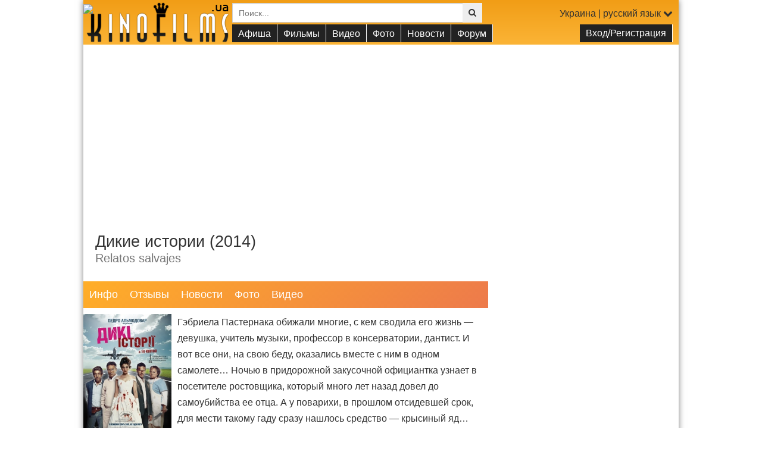

--- FILE ---
content_type: text/html; charset=UTF-8
request_url: https://www.kinofilms.ua/rus/movie/60226/
body_size: 46941
content:
<!DOCTYPE HTML>
<html xmlns="http://www.w3.org/1999/xhtml" xmlns:og="http://opengraphprotocol.org/schema/" xmlns:fb="http://www.facebook.com/2008/fbml" dir="ltr" lang="ru-UA">
<head>
	<title>Дикие истории, фильм 2014</title>
	<meta name="viewport" content="width=device-width, initial-scale=1.0, maximum-scale=1.0,user-scalable=no" />
	<meta http-equiv="Content-Type" content="text/html; charset=utf-8">
<meta http-equiv="Content-Language" content="uk">
<meta name="keywords" content="Дикие истории, фильм 2014, Аргентина, Испания, драма, комедия, триллер">
<meta name="description" content="Дикие истории, фильм 2014 Украинская премьера 16.04.2015  Жанры: драма, комедия, триллер Аргентина, Испания">

<meta property="og:title" content="Дикие истории, фильм 2014" />
<meta property="og:description"  content="Дикие истории, фильм 2014 Украинская премьера 16.04.2015  Жанры: драма, комедия, триллер Аргентина, Испания" />
<meta property="og:url" content="https://www.kinofilms.ua/rus/movie/60226/" />
<meta property="og:image" content="/images/movies/big/60226_ua.jpg" />
<meta name="cache-control" content="Public">
<meta name="Robots" content="index, follow">
<meta name="Distribution" content="Global">
<meta name="Revisit-After" content="1 Day">
<meta name='yandex-verification' content='69519785f406a769'>
<meta name="google-site-verification" content="c8sIklSPl8yWwp5cyE0RKWlYBO54h66sZ7kcP-d5_RQ">
<meta name="theme-color" content="#eea65b" />
<meta name="msapplication-navbutton-color" content="#eea65b" />
<meta name="apple-mobile-web-app-status-bar-style" content="#eea65b" />

	<link rel="icon" href="/favicon.ico" type="image/x-icon">
	<link rel="shortcut icon" href="/favicon.ico" type="image/x-icon">
	<link rel="stylesheet" type="text/css" href="/app/views/frontend/lib/bootstrap3/css/bootstrap.min.css?2020" />
<link rel="stylesheet" type="text/css" href="/app/views/frontend/lib/fontawesome/css/font-awesome.min.css" />
<link rel="stylesheet" type="text/css" href="/app/views/frontend/lib/cleditor/jquery.cleditor.css" />
<link rel="stylesheet" type="text/css" href="/app/views/frontend/lib/lightgallery/css/lightgallery.min.css" />

<script>
	var i1= new Image(); i1.src='/images/index2/play.svg';
	var i2= new Image(); i2.src='/images/index2/play_hover.svg';
	var i3= new Image(); i3.src='/images/index2/play_s.svg';
	var i4= new Image(); i4.src='/images/index2/play_s_hover.svg';
</script>	<!--[if lt IE 9]>
  <script src="/app/views/frontend/lib/html5shiv/html5shiv.js"></script>
  <script src="/app/views/frontend/lib/respond/respond.min.js"></script>
<![endif]-->

<script src="/app/views/frontend/lib/jquery-3.1.1.min.js"></script>

<script src="/app/views/frontend/lib/jquery.cookie.min.js"></script>
<script src="/app/views/frontend/lib/jquery.touchSwipe.min.js"></script>
<script src="/app/views/frontend/lib/jquery.appear.min.js"></script>

<script src="/app/views/frontend/lib/bootstrap3/js/bootstrap.min.js"></script>
<script src="/app/views/frontend/lib/bootstrap3/js/multimodal.min.js"></script>
<script src="/app/views/frontend/lib/bootstrap-wysiwyg/external/jquery.hotkeys.min.js"></script>
<script src="/app/views/frontend/lib/bootstrap-wysiwyg/bootstrap-wysiwyg.min.js"></script>

<script type="text/javascript" src="/jwplayer/jwplayer.js"></script>
<script type="text/javascript">jwplayer.key="sLEF8KYNPPYbLcGjmklNzWRAf9Zd/mCAoBrWLA==";</script>
<script src="/app/views/frontend/lib/lightgallery/js/lightgallery.min.js"></script>
<script type="text/javascript" src="https://bilet.vkino.com.ua/extras/widget/1.7a/main.min.js"></script>


<script src="/app/views/frontend/js/forum.min.js"></script>
<script src="/app/views/frontend/js/main.min.js?2021"></script>
<script src="/app/views/frontend/js/search.min.js"></script>




















<!-- Google tag (gtag.js) -->


 


<script async src="https://www.googletagmanager.com/gtag/js?id=G-0QV870J2PS"></script>
<script>
  window.dataLayer = window.dataLayer || [];
  function gtag(){ dataLayer.push(arguments); }
  gtag('js', new Date());

  gtag('config', 'G-0QV870J2PS');
</script>


<script src="https://cdn.admixer.net/scripts3/loader2.js" async data-inv="//inv-nets.admixer.net/" data-r="single" data-sender="admixer" data-bundle="desktop"></script>
<script type='text/javascript'>
(window.globalAmlAds = window.globalAmlAds || []).push(function() {
  globalAml.defineSlot({ z: 'f46cc0bb-f2cc-4ca5-9325-7e5801bb62cb', ph: 'admixer_f46cc0bbf2cc4ca593257e5801bb62cb_zone_5352_sect_33_site_33', i: 'inv-nets', s:'86d36455-230f-4ac5-b09f-b59e17ee2d4e', sender: 'admixer',zIndex:'99999999'  });
  globalAml.defineSlot({ z: 'b278716d-fb9d-498a-ba8a-6354277b8944', ph: 'admixer_b278716dfb9d498aba8a6354277b8944_zone_18397_sect_33_site_33', i: 'inv-nets', s:'86d36455-230f-4ac5-b09f-b59e17ee2d4e', sender: 'admixer',zIndex:'99999999' });
  globalAml.defineSlot({ z: 'df3f2d36-84be-4186-9c53-1ead3ac20558', ph: 'admixer_df3f2d3684be41869c531ead3ac20558_zone_1375_sect_33_site_33', i: 'inv-nets', s:'86d36455-230f-4ac5-b09f-b59e17ee2d4e', sender: 'admixer' });
  globalAml.singleRequest("admixer");
});
</script>												<style>
				.branding #KFheader{
			background: rgb(251,180,54);
			background: -moz-linear-gradient(0deg, rgba(251,180,54,1) 0%, rgba(241,157,22,1) 100%);
			background: -webkit-linear-gradient(0deg, rgba(251,180,54,1) 0%, rgba(241,157,22,1) 100%);
			background: linear-gradient(0deg, rgba(251,180,54,1) 0%, rgba(241,157,22,1) 100%);
			filter: progid:DXImageTransform.Microsoft.gradient(startColorstr="#fbb436",endColorstr="#f19d16",GradientType=1);
		}
		
		.jw-icon-hd::before{
		content: attr(data-label)!important;
		font-family: Arial,Helvetica,sans-serif;
		font-size:12px;
		display:inline-block;
		vertical-align:middle;
		margin-top:-7px;
		}
		.jw-icon-hd .jw-option:hover{ color:#fff; }
		blockquote p + p { margin-top: 13.5px; }
	</style>
</head>
<body id="top" name="top" class="branding user-off">
<div id="sitewrap">
		<div class="maincontainer">
		<header id="KFheader">
			<IMG SRC="https://gdeua.hit.gemius.pl/_1765488916/redot.gif?id=pyY1lj93APDSCuRWEiB3dtVpfcCBxK7FOv.jNG1X57P.X7/fastid=juasenymidvxmohszhqkydsnvyod/stparam=xkmhitinpz/nc=0/gdpr=0/gdpr_consent="/>
			<nav class="navbar" role="navigation">
				<ul class="nav navbar-nav">
					<li><a href="/" id="menu-btn"><i class="fa fa-2x fa-fw fa-bars"></i></a></li>
				</ul>
			</nav>
			<form id="search_form" name="search" action="/rus/search/" method="get" class="noswipe">
				<div class="input-group input-group-sm">
					<input id="search_form_field" name="q" type="text" value="" class="form-control" placeholder="Поиск..." autocomplete="off">
					<span class="input-group-btn">
						<button type="submit" class="btn btn-default"><i class="fa fa-search"></i></button>

											</span>
				</div>
				<div id="suggests" style="display:none;"></div>
			</form>

			<div id="KFheader-logo">
				<a href="/rus/" id="logo" class="hidden-md"></a>
				<a href="/rus/" id="logo_small" class="hidden-lg"></a>
			</div>
			<div id="languages" class="collapse">
				<div id="KF-languages">
					<a href="#" data-toggle="modal" data-target="#siteLanguage">Украина | русский язык <i class="fa fa-chevron-down"></i></a>
				</div>
			</div>
			<div id="m-menu">
	<ul>
				<li class="user">
			<a href="#" data-toggle="modal" data-target="#siteLogin">
				<i class="fa fa-fw fa-key"></i> Вход/Регистрация
			</a>
		</li>
				<li class="hidden-lg">
			<a href="/rus/">
				<i class="fa fa-fw fa-home"></i> На главную
			</a>
		</li>
		<li>
			<span>
				<i class="fa fa-fw fa-ticket"></i> Афиша
			</span>
			<ul>
				<li><a href="/rus/afisha/">Киноафиша фильмов <i class="fa fa-fw fa-ticket o"></i></a></li>
				<li><a href="/rus/cinemas/">Кинотеатры</a></li>
												<li class="divider"></li>
				<li><a href="/rus/afisha/ukr_premieres/">Премьеры в Украине</a></li>								<li><a href="/rus/afisha/premieres/">Мировые премьеры</a></li>
			</ul>
		</li>
		<li>
			<span>
				<i class="fa fa-fw fa-line-chart"></i> Фильмы
			</span>
			<ul>
				<li><a href="/rus/movies/movie/">Фильмы</a></li>
				<li><a href="/rus/movies/mult/">Мультфильмы</a></li>
				<li><a href="/rus/movies/serial/">Сериалы</a></li>
							</ul>
		</li>
		<li>
			<span>
				<i class="fa fa-fw fa-youtube-play"></i> Видео
			</span>
						<ul>
				<li><a href="/rus/videos/trailers/">Трейлеры</a></li>
				<li><a href="/rus/videos/trailers/?l=ukr&y=2025">Украинские трейлеры 2025</a></li>
				<li><a href="/rus/videos/trailers/?l=ukr&s=pop">Популярные трейлеры</a></li>
				<li><a href="/rus/videos/trailers/?l=original">Оригинальные трейлеры</a></li>
				<li><a href="/rus/videos/fragments/">Фрагменты</a></li>
				<li><a href="/rus/videos/videos_interviews/">Интервью</a></li>
				<li><a href="/rus/videos/">Все видео</a></li>
				<!--<li><a href="/rus/videos/">Ещё...</a></li>-->
							</ul>
		</li>
		<li>
			<span>
				<i class="fa fa-fw fa-picture-o"></i> Фото
			</span>
						<ul>
				<li><a href="/rus/img/shots/">Кадры</a></li>
				<li><a href="/rus/img/posters/">Постеры</a></li>
				<li><a href="/rus/img/photos_filming/">Фото со съемок</a></li>
				<li><a href="/rus/img/photos_premier/">Фото с премьер</a></li>
				<li><a href="/rus/img/walls/">Обои на рабочий стол</a></li>
				<li><a href="/rus/img/">Все изображения</a></li>
				<!--<li><a href="/rus/img/">Ещё...</a></li>-->

							</ul>

		</li>
		<li>
			<span>
				<i class="fa fa-fw fa-newspaper-o"></i>Новости
			</span>
						<ul>
				<li><a href="/rus/news/">Все новости</a></li>
									<li><a href="/rus/news/movies/">Новости фильмов</a></li>
									<li><a href="/rus/news/series/">Новости сериалов</a></li>
									<li><a href="/rus/news/new/">Обновления</a></li>
									<li><a href="/rus/news/reviews/">Рецензии</a></li>
									<li><a href="/rus/news/rumors/">Слухи</a></li>
									<li><a href="/rus/news/stars/">Новости звезд</a></li>
									<li><a href="/rus/news/casting/">Кастинг</a></li>
									<li><a href="/rus/news/articles/">Статьи</a></li>
									<li><a href="/rus/news/awards/">Награды и премии</a></li>
									<li><a href="/rus/news/quotes/">Цитаты</a></li>
									<li><a href="/rus/news/boxoffice/">Бокс-офис</a></li>
									<li><a href="/rus/news/talkshow/">Ток-шоу</a></li>
							</ul>
		</li>
		<li>
			<span>
				<i class="fa fa-fw fa-commenting"></i>Форум
			</span>
			<ul>
				<li><a href="/rus/forum/">Форумы</a></li>
				<li><a href="/rus/forum/new_posts/">Последние сообщения </a></li>
				<li><a href="/rus/forum/comments/">Отзывы и обсуждения</a></li>
							</ul>
		</li>

		<li class="hidden-lg">
			<a href="#" data-toggle="modal" data-target="#siteLanguage">
				<i class="fa fa-fw fa-map-o"></i>
				Украина<br><small>язык сайта: <u>русский</u></small>			</a>
		</li>
			</ul>
</div>		</header>
		<div id="KFheader-adtop">
										<div class="ad_zone5" style="background-color:#fff;">
				
				<script async src="//pagead2.googlesyndication.com/pagead/js/adsbygoogle.js"></script>
				<ins class="adsbygoogle"
				     style="display:block; max-width:100%; max-height:250px;"
				     data-ad-client="ca-pub-9248440775166955"
				     data-ad-slot="4349244138"
				     data-ad-format="auto"></ins>
				<script>
				(adsbygoogle = window.adsbygoogle || []).push({});
				</script></div>
			
		</div>


										<div id="mainbody">
	<div id="KFbody">
		<div id="KFcontent"><div id="KFinner" itemscope itemtype="http://schema.org/Movie">
			
	<h1><span itemprop="name">Дикие истории</span> (2014)<small itemprop="alternativeHeadline">Relatos salvajes</small></h1>
<ul class="omenu omenu-justify fw"><li><span class="hidden-sm hidden-xs">Инфо</span><span class="hidden-md hidden-lg"><i class="fa fa-fw fa-lg fa-film"></i></span><ul><li><a href="/rus/movie/60226/castcrew/">Съемочная группа</a></li><li><a href="/rus/movie/60226/facts/">Интересные факты</a></li></ul></li><li><span class="hidden-sm hidden-xs">Отзывы</span><span class="hidden-md hidden-lg"><i class="fa fa-fw fa-lg fa-comments"></i></span><ul><li><a href="/rus/movie/60226/comments/">Отзывы <span>1</span></a></li><li><a href="/rus/movie/60226/forum/">Форум</a></li></ul></li><li><span class="hidden-sm hidden-xs">Новости</span><span class="hidden-md hidden-lg"><i class="fa fa-fw fa-lg fa-newspaper-o"></i></span><ul><li><a href="/rus/movie/60226/news/">Все новости о фильме</a></li><li class="header" style="padding:0px 10px;color:#444;font-weight:bold;font-size:13px;background:#eee;">в категориях:</li><li><a href="/rus/movie/60226/news/movies/">Новости фильмов <span>3</span></a></li><li><a href="/rus/movie/60226/news/reviews/">Рецензии <span>1</span></a></li><li><a href="/rus/movie/60226/news/awards/">Награды и премии <span>4</span></a></li></ul></li><li><span class="hidden-sm hidden-xs">Фото</span><span class="hidden-md hidden-lg"><i class="fa fa-fw fa-lg fa-image"></i></span><ul><li><a href="/rus/movie/60226/images/">Все изображения</a></li><li><a href="/rus/movie/60226/posters/">Постеры <span>10</span></a></li><li><a href="/rus/movie/60226/shots/">Кадры <span>9</span></a></li><li><a href="/rus/movie/60226/photos_filming/">Фото со съемок <span>1</span></a></li></ul></li><li><span class="hidden-sm hidden-xs">Видео</span><span class="hidden-md hidden-lg"><i class="fa fa-fw fa-lg fa-play"></i></span><ul><li><a href="/rus/movie/60226/videos/">Все видео</a><li><a href="/rus/movie/60226/trailers/">Трейлеры <span>3</span></a></li><li><a href="/rus/movie/60226/fragments/">Фрагменты <span>1</span></a></li></ul></li></ul>

			
	
	<div class="o-main"><div class="o-img"><div class="poster"><img itemprop="image" src="/images/movies/big/60226_ua.jpg" alt="Дикие истории"></div></div><div class="o-text" itemprop="description">Гэбриела Пастернака обижали многие, с кем сводила его жизнь &mdash; девушка, учитель музыки, профессор в консерватории, дантист. И вот все они, на свою беду, оказались вместе с ним в одном самолете&hellip; Ночью в придорожной закусочной официантка узнает в посетителе ростовщика, который много лет назад довел до самоубийства ее отца. А у поварихи, в прошлом отсидевшей срок, для мести такому гаду сразу нашлось средство &mdash; крысиный яд&hellip; Городской красавчик ехал на своей мощной Audi по пустынной дороге и решил обогнать старый Peugeot, но сидевший за рулем провинциальный упырь решил не уступать. И вот уже кровавый итог бессмысленного соперничества не за горами&hellip;
</div></div><div class="fw bgg block-rate o1_60226" data-type="1" data-item="60226">
	<a href="/rus/rates/r/?t=1&i=60226&r=-1" class="user-required o-rate o-rate-n noswipe"><i class="fa fa-fw fa-thumbs-down"></i></a>
	<a href="/rus/rates/r/?t=1&i=60226&r=1" class="user-required o-rate o-rate-p"><i class="fa fa-fw fa-thumbs-up fa-flip-horizontal"></i></a>
	<div>
		<div class="bar">
			<div class="bar-p" style="width:100%;"></div><div class="bar-n" style="width:0%;"></div>
		</div>
		<div class="alt-p">100%<br>1</div>
		<div class="alt-n">0%<br>0</div>
	</div>
</div><meta itemprop="dateCreated" content="2014-05-17" /><h2>Премьера в Украине <a href="/rus/afisha/ukr_premieres/?month=04&amp;year=2015" >16&nbsp;апреля&nbsp;2015</a></h2><div class="block">
		<p>
		<b>Жанры:</b> <span itemprop="genre"><a href="/rus/movies/?genre=drama">драма</a>, <a href="/rus/movies/?genre=comedy">комедия</a>, <a href="/rus/movies/?genre=thriller">триллер</a></span><br>		<b>Возрастные ограничения:</b> в&nbsp;Украине&nbsp;<span class="label label-danger">16+</span><br>				<b>Бюджет:</b> <span class="text-success">$3 300 000</span><br>
				<b>Продолжительность:</b> 2 ч. 2 мин. <br>		<b>Страны:</b> Аргентина, Испания<br>					<b>Мировая премьера:</b> <a href="/rus/afisha/premieres/?month=05&amp;year=2014">17&nbsp;мая&nbsp;2014
			</a>
			</div><div class="ad_zone5" style="background-color:#fff;max-width:660px;"><script id="_vidverto-c3954310b988b5bd242e9cda5b64ac34">!function(v,t,o){var a=t.createElement("script");a.src="https://ad.vidverto.io/vidverto/js/aries/v1/invocation.js",a.setAttribute("fetchpriority","high");var r=v.top;r.document.head.appendChild(a),v.self!==v.top&&(v.frameElement.style.cssText="width:0px!important;height:0px!important;"),r.aries=r.aries||{},r.aries.v1=r.aries.v1||{commands:[]};var c=r.aries.v1;c.commands.push((function(){var t=v.frameElement||"#_vidverto-c3954310b988b5bd242e9cda5b64ac34";c.mount("9580",t,{width:660,height:371})}))}(window,document);</script></div>
<div class="block"><h2>Создатели</h2><p><b>Режиссер: </b><span itemprop="director" itemscope itemtype="http://schema.org/Person"><a href="/rus/star/122607/" itemprop="url"><span itemprop="name">Дамиан Сифрон</span></a></span><br><b>Сценарист: </b><span itemprop="author" itemscope itemtype="http://schema.org/Person"><a href="/rus/star/122607/" itemprop="url"><span itemprop="name">Дамиан Сифрон</span></a></span></p><h2>Актерский состав</h2><table class="table table-condensed table-vcenter"><tbody><tr valign="middle" itemprop="actor" itemscope itemtype="http://schema.org/Person"><td align="center" style="padding:0;width:45px;height:60px;"><a href="/rus/star/184527/" class="poster" itemprop="url"><img src="/images/person/big/184527.jpg" itemprop="image" alt="Рикардо Дарин (Ricardo Darín)"></a></td><td style="padding-left:10px;"><a href="/rus/star/184527/"><span itemprop="name">Рикардо Дарин</span></a></td><td width="1">...</td><td width="50%">Simón (segment 'Bombita')</td></tr><tr valign="middle" itemprop="actor" itemscope itemtype="http://schema.org/Person"><td align="center" style="padding:0;width:45px;height:60px;"><a href="/rus/star/389259/" class="poster" itemprop="url"><img src="/images/person/big/389259.jpg" itemprop="image" alt="Оскар Мартинес (Oscar Martínez)"></a></td><td style="padding-left:10px;"><a href="/rus/star/389259/"><span itemprop="name">Оскар Мартинес</span></a></td><td width="1">...</td><td width="50%">Mauricio (segment 'The Deal')</td></tr><tr valign="middle" itemprop="actor" itemscope itemtype="http://schema.org/Person"><td align="center" style="padding:0;width:45px;height:60px;"><a href="/rus/star/19007/" class="poster" itemprop="url"><img src="/images/person/big/19007.jpg" itemprop="image" alt="Леонардо Сбаралья (Leonardo Sbaraglia)"></a></td><td style="padding-left:10px;"><a href="/rus/star/19007/"><span itemprop="name">Леонардо Сбаралья</span></a></td><td width="1">...</td><td width="50%">Diego (segment 'Road to Hell')</td></tr><tr valign="middle" itemprop="actor" itemscope itemtype="http://schema.org/Person"><td align="center" style="padding:0;width:45px;height:60px;"><a href="/rus/star/122608/" class="poster" itemprop="url"><img src="/images/person/big/122608.jpg" itemprop="image" alt="Эрика Ривас (Erica Rivas)"></a></td><td style="padding-left:10px;"><a href="/rus/star/122608/"><span itemprop="name">Эрика Ривас</span></a></td><td width="1">...</td><td width="50%">Romina (segment 'Til Death Do Us Part')</td></tr><tr valign="middle" itemprop="actor" itemscope itemtype="http://schema.org/Person"><td align="center" style="padding:0;width:45px;height:60px;"><a href="/rus/star/154561/" class="poster" itemprop="url"><img src="/images/person/big/154561.jpg" itemprop="image" alt="Рита Кортесе (Rita Cortese)"></a></td><td style="padding-left:10px;"><a href="/rus/star/154561/"><span itemprop="name">Рита Кортесе</span></a></td><td width="1">...</td><td width="50%">Cocinera (segment 'The Rats')</td></tr><tr valign="middle" itemprop="actor" itemscope itemtype="http://schema.org/Person"><td align="center" style="padding:0;width:45px;height:60px;"><a href="/rus/star/283097/" class="poster" itemprop="url"><img src="/images/person/big/283097.jpg" itemprop="image" alt="Хульета Сильберберг (Julieta Zylberberg)"></a></td><td style="padding-left:10px;"><a href="/rus/star/283097/"><span itemprop="name">Хульета Сильберберг</span></a></td><td width="1">...</td><td width="50%">Moza (segment 'The Rats')</td></tr><tr valign="middle" itemprop="actor" itemscope itemtype="http://schema.org/Person"><td align="center" style="padding:0;width:45px;height:60px;"><a href="/rus/star/16126/" class="poster" itemprop="url"><img src="/images/person/big/16126.jpg" itemprop="image" alt="Дарио Грандинетти (Darío Grandinetti)"></a></td><td style="padding-left:10px;"><a href="/rus/star/16126/"><span itemprop="name">Дарио Грандинетти</span></a></td><td width="1">...</td><td width="50%">Salgado (segment 'Pasternak')</td></tr><tr valign="middle" itemprop="actor" itemscope itemtype="http://schema.org/Person"><td align="center" style="padding:0;width:45px;height:60px;"><a href="/rus/star/640281/" class="poster" itemprop="url"><img src="/images/person/big/640281.jpg" itemprop="image" alt="Мария Онетто (María Onetto)"></a></td><td style="padding-left:10px;"><a href="/rus/star/640281/"><span itemprop="name">Мария Онетто</span></a></td><td width="1">...</td><td width="50%">Helena (segment 'The Deal')</td></tr><tr valign="middle" itemprop="actor" itemscope itemtype="http://schema.org/Person"><td align="center" style="padding:0;width:45px;height:60px;"><a href="/rus/star/236584/" class="poster" itemprop="url"><img src="/images/person/big/236584.jpg" itemprop="image" alt="Нэнси Дуплаа (Nancy Dupláa)"></a></td><td style="padding-left:10px;"><a href="/rus/star/236584/"><span itemprop="name">Нэнси Дуплаа</span></a></td><td width="1">...</td><td width="50%">Victoria (segment 'Bombita')</td></tr><tr valign="middle" itemprop="actor" itemscope itemtype="http://schema.org/Person"><td align="center" style="padding:0;width:45px;height:60px;"><a href="/rus/star/389261/" class="poster" itemprop="url"><img src="/images/person/big/389261.jpg" itemprop="image" alt="Осмар Нуньес (Osmar Núñez)"></a></td><td style="padding-left:10px;"><a href="/rus/star/389261/"><span itemprop="name">Осмар Нуньес</span></a></td><td width="1">...</td><td width="50%">Lawyer (segment 'The Deal')</td></tr></tbody></table><div class="more"><a href="/rus/movie/60226/castcrew/" class="btn btn-default">Полный актерский состав<span class="hidden-sm hidden-xs"> и съемочная группа фильма</span></a></div></div><section class="block"><h2>Знаете ли вы?</h2><p>Как и говорится с экрана, мост в истории «Сильнейший» находится на 60-м километре дороги между Кафайяте и Сальтой. Теперь это место привлекает множество туристов. Его можно найти в координатах (-25,730669, -65,6967926).</p><div class="more"><a href="/rus/movie/60226/facts/" class="btn btn-default">еще 10&nbsp;интересных фактов</a></div></section><div class="block"><div class="h2">Видео материалы &laquo;Дикие истории&raquo;</div><div class="row"><div class="col-sm-6 col-md-4" style="margin-bottom:10px;"><a href="/rus/movie/60226/trailers/" style="display:block;width:100%;padding-top:56%;background:url('/images/videos/small/11881.jpg') 50% 50% no-repeat;background-size:cover;"></a><a class="btn btn-block btn-c btn-default" href="/rus/movie/60226/trailers/">Трейлеры&nbsp;(3)</a></div><div class="col-sm-6 col-md-4" style="margin-bottom:10px;"><a href="/rus/movie/60226/fragments/" style="display:block;width:100%;padding-top:56%;background:url('/images/videos/small/11882.jpg') 50% 50% no-repeat;background-size:cover;"></a><a class="btn btn-block btn-c btn-default" href="/rus/movie/60226/fragments/">Фрагменты&nbsp;(1)</a></div></div></div><div class="block"><div class="h2">Изображения  фильма</div><div class="row"><div class="col-xs-6 col-sm-6 col-md-4" style="margin-bottom:10px;"><a href="/rus/movie/60226/posters/?photo=354616" style="display:block;width:100%;padding-top:56%;background:url('/images/photos/w200/354616.jpg') 50% 0% no-repeat;background-size:cover;"></a><a class="btn btn-block btn-c btn-default" href="/rus/movie/60226/posters/">Постеры&nbsp;(10)</a></div><div class="col-xs-6 col-sm-6 col-md-4" style="margin-bottom:10px;"><a href="/rus/movie/60226/shots/?photo=355142" style="display:block;width:100%;padding-top:56%;background:url('/images/photos/w200/355142.jpg') 50% 0% no-repeat;background-size:cover;"></a><a class="btn btn-block btn-c btn-default" href="/rus/movie/60226/shots/">Кадры&nbsp;(9)</a></div><div class="col-xs-6 col-sm-6 col-md-4" style="margin-bottom:10px;"><a href="/rus/movie/60226/photos_filming/?photo=355137" style="display:block;width:100%;padding-top:56%;background:url('/images/photos/w200/355137.jpg') 50% 0% no-repeat;background-size:cover;"></a><a class="btn btn-block btn-c btn-default" href="/rus/movie/60226/photos_filming/">Фото со съемок&nbsp;(1)</a></div></div></div><article class="block"><h1><a href="/rus/news/6361/">Рецензия на фильм «Дикие истории»</a><br>Довести до кипения</h1><div class="block-meta"> 9&nbsp;апреля&nbsp;2015,&nbsp;&nbsp;13:09 | <a href="/rus/news/reviews/" class="l">Рецензии</a> | Автор: <a href="#">Елена Стрельбицкая</a></div><section><p>
	С 16 апреля в кинотеатрах Украины будут показывать нашумевший аргентино-испанский фильм&nbsp;&laquo;<a href="/rus/movie/60226_Relatos_salvajes/">Дикие истории</a>&raquo;, номинированный в этом году на&nbsp;<strong>Оскар</strong>. Мы побывали на пресс-показе и подготовили для вас интересную рецензию.</p>
<div class="more"><a href="/rus/news/6361/" class="btn btn-default">Читать всю рецензию</a></div></section></article><div class="block"><h2>Обсуждения на форуме</h2><p>На данный момент на форуме нет обсуждений &laquo;Дикие истории&raquo;. но вы можете <a href="" class="btn btn-default">создать свою тему на форуме</a> </p></div><!-- Block: comments --><div class="block"><h2>1&nbsp;отзыв о фильме &laquo;Дикие истории&raquo;</h2>
				<div id="topic206338" data-id="206338" class="topic">
														



				<div class="posts">
						<a href="#" class="btn btn-block btn-default post-normal" style="display:none;">Вернуться ко всем сообщениям</a>

										
<div id="p98647" class="post">
		<div class="post-avatar">
				<img src="/images/users/icons/28805.jpg">
	</div>
		<div class="post-message">
				<div class="pull-right">
												<a href="/rus/movie/60226/comments/#p98647" class="btn  btn-xs btn-link"><i class="fa fa-fw fa-hashtag"></i></a>
		</div>

				<span class="post-user">
						<a href="/rus/user/28805/" class="o">PROFE7OR</a>
														</span>

				<p class="block-meta">
			18 февраля 2015, 00:22

		</p>

				<div class="post-text"><font face="Arial, Verdana" size="2">Чёрный юмор и сатира, правят бал в фильме. Который разбит на новеллы, т.д. рассказы о каждом конкретном случае, словно фильмы короткого метра. Смотрится всё, свежо, актуально и довольно весело, хоть и затрагиваются серьёзные проблемы. Которые читаются между кадром. Браво!</font></div>

						<div class="post-rate">
						<span class="post-pos">0</span> / <span class="post-neg">0</span>&nbsp;
						<div class="btn-group" >
								<button class="user-required btn btn-default btn-xs btn-rate btn-rate-pos" data-post_id="98647">
					<i class="fa fa-lg fa-thumbs-o-up"></i>
				</button>

				<button class="user-required btn btn-default btn-xs btn-rate btn-rate-neg" data-post_id="98647">
					<i class="fa fa-lg fa-flip-horizontal fa-thumbs-o-down"></i>
				</button>
			</div>
					</div>
				<div>
			
			<a href="#reply-98647" class="btn btn-link btn-xs post-reply-btn user-on">
				<i class="fa fa-fw fa-reply"></i>ответить
			</a>
			<a href="#reply-98647" class="btn btn-link btn-xs post-reply-btn user-off" data-toggle="modal" data-target="#siteLogin">
				<i class="fa fa-fw fa-reply"></i>ответить
			</a>

								</div>
	</div>
	</div>

						
		</div>
				<a href="#" class="btn btn-block btn-default post-normal" style="display:none;">Вернуться ко всем сообщениям</a>
				<a name="new" id="new"></a>
		<form id="post-form206338" action="/rus/forum/post_add/" method="post" class="post-form" data-id="206338">
						<input name="topic_id" type="hidden" value="206338">
						<input name="pid" type="hidden" value="0">
												<div class="post post-new">
								<div class="post-avatar">
					<img src="/images/users/icons/icon.png" class="user-image">
				</div>
								<div class="post-message editor-container user-on">
										<div class="replyto"></div>
										<div id="editor206338" class="editor"></div>
								    	<div class="editor-submit pull-right">
			    		<button tyle="submit" class="btn btn-success">
			    			<i class="fa fa-fw fa-send-o hidden-lg"></i><span class="visible-lg-inline">Отправить</span>
			    		</button>
			    	</div>
			    						<div class="editor-toolbar" data-role="editor-toolbar" data-target="#editor206338">
						<div class="btn-group">
				        	<a class="btn btn-default" data-edit="bold" title="Bold (Ctrl/Cmd+B)"><i class="fa fa-fw fa-bold"></i></a>
				        	<a class="btn btn-default" data-edit="italic" title="Italic (Ctrl/Cmd+I)"><i class="fa fa-fw fa-italic"></i></a>
				        	<a class="btn btn-default" data-edit="underline" title="Underline (Ctrl/Cmd+U)"><i class="fa fa-fw fa-underline"></i></a>
				        	<a class="btn btn-default" data-edit="strikethrough" title="Strikethrough"><i class="fa fa-fw fa-strikethrough"></i></a>
				      								</div>
			    	</div>
					<div class="editor-ph" data-id="206338">Написать комментарий...</div>
				</div>
				<div class="post-message editor-container user-off">
					<div class="editor-ph" data-toggle="modal" data-target="#siteLogin">Написать комментарий...</div>
				</div>
			</div>
		</form>
	</div>
</div><p>Дикие истории, фильм 2014<br>Украинская премьера 16.04.2015<br> Жанры: драма, комедия, триллер<br>Аргентина, Испания</p>
			<div class="clearfix ov" style="max-width:660px;">
				

				
			</div>
		</div></div>
		
			<div id="KFside">
				

<div id='admixer_df3f2d3684be41869c531ead3ac20558_zone_1375_sect_33_site_33' data-sender='admixer'></div>
<script type='text/javascript'>
    (window.globalAmlAds = window.globalAmlAds || []).push(function() {
        globalAml.display('admixer_df3f2d3684be41869c531ead3ac20558_zone_1375_sect_33_site_33');
    });
</script>


<iframe title="FPV" width="300" height="300" scrolling="no" frameborder="0" src="/images/r/kf/fpv/index.html"></iframe>

<aside>
	<div id="banner" style="text-align:center;">
		<script async src="https://pagead2.googlesyndication.com/pagead/js/adsbygoogle.js"></script>
		<ins class="adsbygoogle"
		     style="display:inline-block;width:300px;height:600px"
		     data-ad-client="ca-pub-9248440775166955"
		     data-ad-slot="7832988841"></ins>
		<script>
		     (adsbygoogle = window.adsbygoogle || []).push({});
		</script>
	</div>
</aside>



<aside>
	<a href="/rus/news/26182/"><img src="/images/r/kf/universe.jpg" alt="Рецензія на фільм «Ти – космос»"></a>
</aside>




















	<aside>	<h3>Фильм &laquo;Дикие истории&raquo; в новостях:</h3>
	<ul class="list">
					<li>
			<a href="/rus/news/7851/" class="o">Победители кинопремии BAFTA-2016</a>
			<br><small class="text-muted">
				15&nbsp;февраля&nbsp;2016,&nbsp;&nbsp;15:22
			</small>
			<section><p>
	В воскресенье состоялась церемония награждения кинопремии <strong>BAFTA-2016</strong>. И Лучшим фильмом, по мнению британских киноакадемиков, стала &laquo;<a href="/rus/movie/60030_The_Revenant/">Легенда Хью Гласса</a>&raquo;.</p>
</section>
		</li>
							<li>
			<a href="/rus/news/7631/" class="o">Номинанты на премию BAFTA-2016</a>
			<br><small class="text-muted">
				 8&nbsp;января&nbsp;2016,&nbsp;&nbsp;15:31
			</small>
			<section><p>
	Сегодня утром Британская киноакадемия объявила своих номинантов на премию <strong>BAFTA-2016</strong> от кинематографа. Наибольшее количество номинаций &ndash; по 9 каждый &ndash; получили &laquo;<a href="/rus/movie/60900_Carol/">Кэрол</a>&raquo; <a href="/rus/star/8255_Todd_Haynes/">Тодда Хейнса</a> и &laquo;<a href="/rus/movie/60011_Bridge_of_Spies/">Мост шпионов</a>&raquo; <a href="/rus/star/245_Steven_Spielberg/">Стивена Спилберга</a>.</p>
</section>
		</li>
							<li>
			<a href="/rus/news/7605/" class="o">25 лучших фильмов 2015 года</a>
			<br><small class="text-muted">
				30&nbsp;декабря&nbsp;2015,&nbsp;&nbsp;22:22
			</small>
			<section><p>
	В этом году было просмотрено немало фильмов, вышедших на украинские экраны, как в широкий прокат, так и в рамках разнообразных фестивалей. И перед наступлением Нового года пришло время подбить итоги и определить, какие фильмы и актеры успели за эти месяцы поразить в самое сердце. Итак, представляем наш список <strong>25 лучших кинофильмов 2015 года</strong>.</p>
</section>
		</li>
							<li>
			<a href="/rus/news/7595/" class="o">Топ-20 лучших фильмов года по версии «Артхаус Трафик»</a>
			<br><small class="text-muted">
				29&nbsp;декабря&nbsp;2015,&nbsp;&nbsp;12:51
			</small>
			<section><p>
	Кинопрокатчик &laquo;<strong>Артхаус Трафик</strong>&raquo;, вот уже 12 лет радующий украинских зрителей новинками артхаусного кино, опубликовал свой список лучших фильмов уходящего 2015 года.</p>
</section>
		</li>
							<li>
			<a href="/rus/news/7575/" class="o">В «Жовтне» стартовали «Лучшие арт-фильмы года»</a>
			<br><small class="text-muted">
				25&nbsp;декабря&nbsp;2015,&nbsp;&nbsp;17:26
			</small>
			<section><p>
	На этой неделе в столичном кинотеатре &laquo;<a href="/rus/cinema/12_Jovten/">Жовтень</a>&raquo; начался фестиваль &laquo;<strong>Лучшие арт-фильмы 2015 года</strong>&raquo;, посвященный лучшим творениям авторского кинематографа, которые вышли на украинские экраны за последние двенадцать месяцев.</p>
</section>
		</li>
				</ul>
</aside>
	<aside>
	<div id="sBanner" style="width:300px;height:300px; overflow:hidden; background: url('/images/index/side_fb_tw.jpg') 0 0 no-repeat;">
		<a href="https://www.facebook.com/KinoFilms.ua/" target="_blank" rel="nofollow" style="display:block; height:150px;"></a>
		<a href="https://twitter.com/KinoFilmsUA"  target="_blank" rel="nofollow"  style="display:block; height:150px;"></a>
	</div>
</aside>
<aside>
	<script async src="//pagead2.googlesyndication.com/pagead/js/adsbygoogle.js"></script>
	<!-- KinoFIlms_RB_tower -->
	<ins class="adsbygoogle"
	     style="display:inline-block;width:300px;height:600px"
	     data-ad-client="ca-pub-9248440775166955"
	     data-ad-slot="8906063642"></ins>
	<script>
	(adsbygoogle = window.adsbygoogle || []).push({});
	</script>
</aside>
			</div>
		
	</div>
</div>		
		<div class="footer">
										<div class="text-muted"><b>Самые ожидаемые фильмы:</b>
				<a href="/rus/movie/54395/">Аватар: Огонь и пепел</a> (18 декабря), <a href="/rus/movie/954556/">Служанка</a> (1 января), <a href="/rus/movie/956307/">28 лет спустя: Храм из костей</a> (15 января), <a href="/rus/movie/957513/">Майкл</a> (23 апреля), <a href="/rus/movie/949743/">Ваяна</a> (9 июля), <a href="/rus/movie/943352/">Мстители: Секретные войны</a> (6 мая), <a href="/rus/movie/945536/">Бэтмен 2</a> (30 сентября), <a href="/rus/movie/60759/">Аватар 4</a> (20 декабря), <a href="/rus/movie/100159/">Аватар 5</a> (18 декабря)</div>
											</div>
		<footer>
			<div class="clearfix">
				<div class="pull-right">
									</div>
				<div>
					<a href="/rus/contacts/" rel="nofollow">Контакты</a> | <a href="/rus/rss/" rel="nofollow">RSS</a> | <a href="/rus/terms/" rel="nofollow">Политика конфиденциальности</a>
					<br><div>
						<p>Информация, размещенная на сайте KinoFilms, не может быть использована другими ресурсами без письменного разрешения администрации KinoFilms.ua</p>
						<p>Copyright 2006 &ndash; 2025
												</p>

						<span id="md-test" class="visible-xs-inline visible-sm-inline visible-md-inline hidden-lg"></span>
						<span id="sm-test" class="visible-xs-inline visible-sm-inline hidden-md hidden-lg"></span>
						<span id="md" class="visible-sm-inline visible-md-inline visible-lg-inline"></span>
					</div>
				</div>
			</div>
		</footer>
	</div>
</div>
<!-- Modal -->
	<div class="modal" id="videoplayerModal" tabindex="-1" role="dialog" aria-labelledby="videoplay" aria-hidden="true">
	  <div class="modal-dialog modal-lg modal-dialog-video">
		<button type="button" class="close-video" data-dismiss="modal" aria-label="Close"><span aria-hidden="true">&times;</span></button>
		<div class="modal-content">
					</div>
	  </div>
	</div>

	<div id="imageplayer"></div>

	<div class="modal fade" id="siteCity" tabindex="-1" role="dialog" aria-hidden="true">
	  <div class="modal-dialog modal-md">
		<div class="modal-content">
			<div class="modal-header">
				<button type="button" class="close" data-dismiss="modal" aria-label="Close"><span aria-hidden="true">&times;</span></button>
				<div class="modal-title">Выберите город для афиши</div>
			</div>
			<div class="modal-body city-selector">
			</div>
		</div>
	  </div>
	</div>

	<div class="modal fade" id="siteLogin" tabindex="-1" role="dialog" aria-labelledby="login form" aria-hidden="true">
	  <div class="modal-dialog modal-sm">
		<div class="modal-content">
			<div style="display:block;height:200px;line-height:200px;text-align:center;font-size:100px;" class="loading"></div>
		</div>
	  </div>
	</div>

	<div class="modal fade1" id="siteLanguage" tabindex="-1" role="dialog" aria-labelledby="language form" aria-hidden="true">
	  <div class="modal-dialog">
		<div class="modal-content">
			<div class="modal-header">
				<button type="button" class="close" data-dismiss="modal" aria-label="Close"><span aria-hidden="true">&times;</span></button>
				<div class="modal-title"><i class="fa fa-lg fa-language"></i> Выбор языка сайта</div>
			</div>
			<div class="modal-body">
				<div class="row">
					<div class="col-xs-6 text-center"><a href="/movie/60226/" class="shake-trigger"><img src="/app/views/frontend/img/lang/ukr.jpg" alt="" class="img-responsive shake-rotate"><br><br>Украинский язык</a></div>

					<div class="col-xs-6 text-center"><a href="/rus/movie/60226/" class="shake-trigger"><img src="/app/views/frontend/img/lang/rus.jpg" alt="" class="img-responsive shake-rotate"><br><br>Русский язык</a></div>

									</div>
				<hr class="login_hr" style="margin:30px 0;">
				<div class="block">
					<div class="h3">С чем это связано</div>
					<p>Вы можете выбрать, на каком языке читать наш сайт – на украинском или русском.</p><p>Украинские названия зарубежных фильмов часто отличаются от российских, но до сих пор многие украинские кинотеатры берут названия с российских сайтов, вместо того, чтобы переводить с украинского. Например, «Атомная блондинка» в России назывался «Взрывная блондинка», «Махач учителей» – «Битва преподов», «Салли» – «Чудо на Гудзоне», «Аудитор» – «Расплата» и т.д. Чтобы такой неразберихи не было у нас, мы сделали отдельные локализованные версии для украинских и для российских зрителей.</p>
				</div>
			</div>
		</div>
	  </div>
	</div>


	<script>

// Переменные для Google Analytics
//var _gaq = [['_setAccount', 'UA-XXXXXXX-X'], ['_trackPageview']];

// Переменная для указания языка для отображения виджетов Google+
window.___gcfg = {lang: 'ru'};

// Инициализация ВКонтакте
/*window.vkAsyncInit = function () {
VK.init({apiId: 4235057, onlyWidgets: true});
if(document.getElementById('vk_groups')!==null)
	VK.Widgets.Group("vk_groups", {mode: 0, width: "300", height: "250", color1: 'FFFFFF', color2: '2B587A', color3: '5B7FA6'}, 35874896);
if(document.getElementById('vk_poll')!==null)
VK.Widgets.Poll("vk_poll", {width: 300}, "175203523_01ba8d8d0c6d519ffc");*/

//VK.Widgets.Like('vk_like', {type: 'mini', height: 20});
/*$('.vk_like').each(function(i){
	var $this = $(this);
	$this.attr('id',"vk_like"+i);
	var type = $this.data('type') || 'mini';
	var height = $this.data('height') || '20';
	var page_id = $this.data('id') || null;
	VK.Widgets.Like("vk_like"+i, {type: type, height: height},page_id);
});*/
/*var list = document.querySelectorAll(".vk_like");
for (var i = 0; i < list.length; ++i) {
  console.log(list.item(i));  // Calling myNodeList.item(i) isn't necessary in JavaScript
}*/
//console.log(list);
//alert(print_r(list));
/*for (var i in list) {
	alert(list[i]);
} */

//VK.Widgets.Comments('vk_comments', {limit: 20, width: '420', attach: '*'});
//};


// Инициализация Facebook
window.fbAsyncInit = function() {
FB.init({ appId : '1424529307831870', status : true, cookie : true, xfbml : true, oauth: true }); };

// Функция асинхронной загрузки
(function(a, c, f) { function g() {
	var d, a = c.getElementsByTagName(f)[0],
		b = function(b, e) {
			c.getElementById(e) || (d = c.createElement(f), d.src = b, d.async = !0, e && (d.id = e), a.parentNode.insertBefore(d, a))
		};
	b("//connect.facebook.net/ru_RU/all.js", "facebook-jssdk");
	b("https://platform.twitter.com/widgets.js", "twitter-wjs");
	b("https://apis.google.com/js/plusone.js");
	//b("//vk.com/js/api/openapi.js");
	//b(("https:" == c.location.protocol ? "https://ssl" : "http://www") + ".google-analytics.com/ga.js")
}
a.addEventListener ? a.addEventListener("load", g, !1) : a.attachEvent && a.attachEvent("onload", g)
})(window, document, "script");

</script><noscript><div class="noscript">Для корректной работы сайта включите <b>JavaScript</b> в вашем браузере!</div></noscript>

<div id='admixer_f46cc0bbf2cc4ca593257e5801bb62cb_zone_5352_sect_33_site_33' data-sender='admixer'></div>
<script type='text/javascript'>
    (window.globalAmlAds = window.globalAmlAds || []).push(function() {
globalAml.display('admixer_f46cc0bbf2cc4ca593257e5801bb62cb_zone_5352_sect_33_site_33');
});
</script>
<div id='admixer_b278716dfb9d498aba8a6354277b8944_zone_18397_sect_33_site_33' data-sender='admixer'></div>
<script type='text/javascript'>
    (window.globalAmlAds = window.globalAmlAds || []).push(function() {
globalAml.display('admixer_b278716dfb9d498aba8a6354277b8944_zone_18397_sect_33_site_33');
});
</script>
<IMG SRC="https://gdeua.hit.gemius.pl/_1765488916/redot.gif?id=pyY1lj93APDSCuRWEiB3dtVpfcCBxK7FOv.jNG1X57P.X7/fastid=juasenymidvxmohszhqkydsnvyod/stparam=xkmhitinpz/nc=0/gdpr=0/gdpr_consent="/>

</body>
</html>

--- FILE ---
content_type: text/html; charset=utf-8
request_url: https://www.google.com/recaptcha/api2/aframe
body_size: 267
content:
<!DOCTYPE HTML><html><head><meta http-equiv="content-type" content="text/html; charset=UTF-8"></head><body><script nonce="YtUwETj-tW7mnFxstHkDTw">/** Anti-fraud and anti-abuse applications only. See google.com/recaptcha */ try{var clients={'sodar':'https://pagead2.googlesyndication.com/pagead/sodar?'};window.addEventListener("message",function(a){try{if(a.source===window.parent){var b=JSON.parse(a.data);var c=clients[b['id']];if(c){var d=document.createElement('img');d.src=c+b['params']+'&rc='+(localStorage.getItem("rc::a")?sessionStorage.getItem("rc::b"):"");window.document.body.appendChild(d);sessionStorage.setItem("rc::e",parseInt(sessionStorage.getItem("rc::e")||0)+1);localStorage.setItem("rc::h",'1765488921249');}}}catch(b){}});window.parent.postMessage("_grecaptcha_ready", "*");}catch(b){}</script></body></html>

--- FILE ---
content_type: text/css
request_url: https://www.kinofilms.ua/app/views/frontend/lib/bootstrap3/css/bootstrap.min.css?2020
body_size: 185828
content:
/*! normalize.css v3.0.3 | MIT License | github.com/necolas/normalize.css */html{font-family:sans-serif;-ms-text-size-adjust:100%;-webkit-text-size-adjust:100%}body{margin:0}article,aside,details,figcaption,figure,footer,header,hgroup,main,menu,nav,section,summary{display:block}audio,canvas,progress,video{display:inline-block;vertical-align:baseline}audio:not([controls]){display:none;height:0}[hidden],template{display:none}a{background-color:transparent}a:active,a:hover{outline:0}b,strong{font-weight:700}dfn{font-style:italic}h1{margin:.67em 0}mark{background:#ff0;color:#000}sub,sup{font-size:75%;line-height:0;position:relative;vertical-align:baseline}sup{top:-.5em}sub{bottom:-.25em}img{border:0}svg:not(:root){overflow:hidden}hr{box-sizing:content-box;height:0}pre{overflow:auto}code,kbd,pre,samp{font-size:1em}button,input,optgroup,select,textarea{color:inherit;font:inherit;margin:0}button{overflow:visible}button,select{text-transform:none}button,html input[type=button],input[type=reset],input[type=submit]{-webkit-appearance:button;cursor:pointer}button[disabled],html input[disabled]{cursor:default}button::-moz-focus-inner,input::-moz-focus-inner{border:0;padding:0}input[type=checkbox],input[type=radio]{box-sizing:border-box;padding:0}input[type=number]::-webkit-inner-spin-button,input[type=number]::-webkit-outer-spin-button{height:auto}input[type=search]::-webkit-search-cancel-button,input[type=search]::-webkit-search-decoration{-webkit-appearance:none}textarea{overflow:auto}optgroup{font-weight:700}table{border-collapse:collapse;border-spacing:0}td,th{padding:0}/*! Source: https://github.com/h5bp/html5-boilerplate/blob/master/src/css/main.css */@media print{*,:after,:before{background:0 0!important;color:#000!important;box-shadow:none!important;text-shadow:none!important}a,a:visited{text-decoration:underline}a[href]:after{content:" (" attr(href) ")"}abbr[title]:after{content:" (" attr(title) ")"}a[href^="javascript:"]:after,a[href^="#"]:after{content:""}blockquote,pre{border:1px solid #999;page-break-inside:avoid}thead{display:table-header-group}img,tr{page-break-inside:avoid}img{max-width:100%!important}h2,h3,p{orphans:3;widows:3}h2,h3{page-break-after:avoid}.navbar{display:none}.btn>.caret,.dropup>.btn>.caret{border-top-color:#000!important}.label{border:1px solid #000}.table{border-collapse:collapse!important}.table td,.table th{background-color:#fff!important}.table-bordered td,.table-bordered th{border:1px solid #ddd!important}}*,:after,:before{-webkit-box-sizing:border-box;-moz-box-sizing:border-box;box-sizing:border-box}html{font-size:10px;-webkit-tap-highlight-color:rgba(0,0,0,0)}body{font-family:"Helvetica Neue",Helvetica,Tahoma,Arial,sans-serif;font-size:16px;line-height:1.7;color:#333;background-color:#fff}button,input,select,textarea{font-family:inherit;font-size:inherit;line-height:inherit}a{color:#136cb2;text-decoration:none}a:focus,a:hover{color:#0c426d;text-decoration:underline}a:focus{outline-offset:-2px}figure{margin:0}img{vertical-align:middle}.carousel-inner>.item>a>img,.carousel-inner>.item>img,.img-responsive,.thumbnail a>img,.thumbnail>img{display:block;max-width:100%;height:auto}.img-rounded{border-radius:0}.img-thumbnail{line-height:1.7;background-color:#fff;border:1px solid #ddd;border-radius:0;-webkit-transition:all .2s ease-in-out;-o-transition:all .2s ease-in-out;transition:all .2s ease-in-out;display:inline-block;max-width:100%;height:auto}.img-circle{border-radius:50%}hr{border:0;border-top:1px solid #ddd}.sr-only{position:absolute;width:1px;height:1px;margin:-1px;padding:0;overflow:hidden;clip:rect(0,0,0,0);border:0}.sr-only-focusable:active,.sr-only-focusable:focus{position:static;width:auto;height:auto;margin:0;overflow:visible;clip:auto}[role=button]{cursor:pointer}.h1,.h2,.h3,.h4,.h5,.h6,h1,h2,h3,h4,h5,h6{font-family:inherit;font-weight:400;line-height:1.2;color:inherit}.h1 .small,.h1 small,.h2 .small,.h2 small,.h3 .small,.h3 small,.h4 .small,.h4 small,.h5 .small,.h5 small,.h6 .small,.h6 small,h1 .small,h1 small,h2 .small,h2 small,h3 .small,h3 small,h4 .small,h4 small,h5 .small,h5 small,h6 .small,h6 small{font-weight:400;color:#777}.h1,h1{margin-top:13.5px;margin-bottom:13.5px}.h1 .h2,.h1 .h3,.h1 h2,.h1 h3,h1 .h2,h1 .h3,h1 h2,h1 h3{margin-top:13.5px;margin-bottom:6.75px}.h1 .small,.h1 small,h1 .small,h1 small{font-size:75%}.h4,.h5,.h6,h4,h5,h6{margin-top:13.5px;margin-bottom:6.75px}.h4 .small,.h4 small,.h5 .small,.h5 small,.h6 .small,.h6 small,h4 .small,h4 small,h5 .small,h5 small,h6 .small,h6 small{font-size:75%}.h1,h1{font-size:27px}.h2,h2{font-size:24px}.h3,h3{font-size:21px}.h4,.h5,h4,h5{font-size:16px}.h6,h6{font-size:14px}p{margin:13.5px 0}blockquote+p>a>img,blockquote+p>img{margin-top:-13.5px}.lead{margin-bottom:27px;font-size:18px;font-weight:300;line-height:1.4}@media (min-width:400px){.lead{font-size:24px}}.small,small{font-size:87%}.mark,mark{background-color:#fcf8e3;padding:.2em}.text-left{text-align:left}.text-right{text-align:right}.text-center{text-align:center}.text-justify{text-align:justify}.text-nowrap{white-space:nowrap}.text-lowercase{text-transform:lowercase}.text-uppercase{text-transform:uppercase}.text-capitalize{text-transform:capitalize}.text-muted{color:#777}.text-primary{color:#136cb2}a.text-primary:focus,a.text-primary:hover{color:#0e5084}.text-success{color:#5cb85c}a.text-success:focus,a.text-success:hover{color:#449d44}.text-info{color:#5bc0de}a.text-info:focus,a.text-info:hover{color:#31b0d5}.text-warning{color:#fa8c19}a.text-warning:focus,a.text-warning:hover{color:#db7205}.text-danger{color:#ea4335}a.text-danger:focus,a.text-danger:hover{color:#d62516}.text-coral{color:#f92672}a.text-coral:focus,a.text-coral:hover{color:#e60657}.bg-primary{color:#fff;background-color:#136cb2}a.bg-primary:focus,a.bg-primary:hover{background-color:#0e5084}.bg-success{background-color:#dff0d8}a.bg-success:focus,a.bg-success:hover{background-color:#c1e2b3}.bg-info{background-color:#d9edf7}a.bg-info:focus,a.bg-info:hover{background-color:#afd9ee}.bg-warning{background-color:#fcf8e3}a.bg-warning:focus,a.bg-warning:hover{background-color:#f7ecb5}.bg-danger{background-color:#f2dede}a.bg-danger:focus,a.bg-danger:hover{background-color:#e4b9b9}.page-header{padding-bottom:12.5px;margin:54px 0 27px;border-bottom:1px solid #eee}ol,ul{margin-top:0;margin-bottom:13.5px}ol ol,ol ul,ul ol,ul ul{margin-bottom:0}.list-unstyled{padding-left:0;list-style:none}.list-inline{padding-left:0;list-style:none;margin-left:-5px}.list-inline>li{display:inline-block;padding-left:5px;padding-right:5px}dl{margin-top:0;margin-bottom:27px}dd,dt{line-height:1.7}dt{font-weight:700}dd{margin-left:0}@media (min-width:720px){.dl-horizontal dt{float:left;width:160px;clear:left;text-align:right;overflow:hidden;text-overflow:ellipsis;white-space:nowrap}.dl-horizontal dd{margin-left:180px}}abbr[data-original-title],abbr[title]{cursor:help;border-bottom:1px dotted #777}.initialism{font-size:90%;text-transform:uppercase}blockquote{margin:0;font-size:16px}blockquote ol:last-child,blockquote p:last-child,blockquote ul:last-child{margin-bottom:0}blockquote .small,blockquote footer,blockquote small{display:block;font-size:80%;line-height:1.7;color:#777}blockquote .small:before,blockquote footer:before,blockquote small:before{content:'\2014 \00A0'}.blockquote-reverse,blockquote.pull-right{padding-right:15px;padding-left:0;border-right:5px solid #eee;border-left:0;text-align:right}.blockquote-reverse .small:before,.blockquote-reverse footer:before,.blockquote-reverse small:before,blockquote.pull-right .small:before,blockquote.pull-right footer:before,blockquote.pull-right small:before{content:''}.blockquote-reverse .small:after,.blockquote-reverse footer:after,.blockquote-reverse small:after,blockquote.pull-right .small:after,blockquote.pull-right footer:after,blockquote.pull-right small:after{content:'\00A0 \2014'}address{margin-bottom:27px;font-style:normal;line-height:1.7}@media only screen and (min-width:1200px){.h1,.h2,.h3,h1,h2,h3{margin-top:27px;margin-bottom:27px}.h2,.h3,h2,h3{margin-top:27px;margin-bottom:13.5px}}code,kbd,pre,samp{font-family:Menlo,Monaco,Consolas,"Courier New",monospace}code{padding:2px 4px;font-size:90%;color:#c7254e;background-color:#f9f2f4;border-radius:0}kbd{padding:2px 4px;font-size:90%;color:#fff;background-color:#333;border-radius:0;box-shadow:inset 0 -1px 0 rgba(0,0,0,.25)}kbd kbd{padding:0;font-size:100%;font-weight:700;box-shadow:none}pre{display:block;padding:13px;margin:0 0 13.5px;font-size:15px;line-height:1.7;word-break:break-all;word-wrap:break-word;color:#333;background-color:#f5f5f5;border:1px solid #ccc;border-radius:0}pre code{padding:0;font-size:inherit;color:inherit;white-space:pre-wrap;background-color:transparent;border-radius:0}.pre-scrollable{max-height:340px;overflow-y:scroll}.container,.container-fluid{margin-right:auto;margin-left:auto;padding-left:5px;padding-right:5px}@media (min-width:400px){.container{width:400px}}@media (min-width:720px){.container{width:780px}}@media (min-width:1200px){.container{width:1000px}}.row{margin-left:-5px;margin-right:-5px}.col-lg-1,.col-lg-10,.col-lg-11,.col-lg-12,.col-lg-2,.col-lg-3,.col-lg-4,.col-lg-5,.col-lg-6,.col-lg-7,.col-lg-8,.col-lg-9,.col-md-1,.col-md-10,.col-md-11,.col-md-12,.col-md-2,.col-md-3,.col-md-4,.col-md-5,.col-md-6,.col-md-7,.col-md-8,.col-md-9,.col-sm-1,.col-sm-10,.col-sm-11,.col-sm-12,.col-sm-2,.col-sm-3,.col-sm-4,.col-sm-5,.col-sm-6,.col-sm-7,.col-sm-8,.col-sm-9,.col-xs-1,.col-xs-10,.col-xs-11,.col-xs-12,.col-xs-2,.col-xs-3,.col-xs-4,.col-xs-5,.col-xs-6,.col-xs-7,.col-xs-8,.col-xs-9{position:relative;min-height:1px;padding-left:5px;padding-right:5px}.col-xs-1,.col-xs-10,.col-xs-11,.col-xs-12,.col-xs-2,.col-xs-3,.col-xs-4,.col-xs-5,.col-xs-6,.col-xs-7,.col-xs-8,.col-xs-9{float:left}.col-xs-12{width:100%}.col-xs-11{width:91.66666667%}.col-xs-10{width:83.33333333%}.col-xs-9{width:75%}.col-xs-8{width:66.66666667%}.col-xs-7{width:58.33333333%}.col-xs-6{width:50%}.col-xs-5{width:41.66666667%}.col-xs-4{width:33.33333333%}.col-xs-3{width:25%}.col-xs-2{width:16.66666667%}.col-xs-1{width:8.33333333%}.col-xs-pull-12{right:100%}.col-xs-pull-11{right:91.66666667%}.col-xs-pull-10{right:83.33333333%}.col-xs-pull-9{right:75%}.col-xs-pull-8{right:66.66666667%}.col-xs-pull-7{right:58.33333333%}.col-xs-pull-6{right:50%}.col-xs-pull-5{right:41.66666667%}.col-xs-pull-4{right:33.33333333%}.col-xs-pull-3{right:25%}.col-xs-pull-2{right:16.66666667%}.col-xs-pull-1{right:8.33333333%}.col-xs-pull-0{right:auto}.col-xs-push-12{left:100%}.col-xs-push-11{left:91.66666667%}.col-xs-push-10{left:83.33333333%}.col-xs-push-9{left:75%}.col-xs-push-8{left:66.66666667%}.col-xs-push-7{left:58.33333333%}.col-xs-push-6{left:50%}.col-xs-push-5{left:41.66666667%}.col-xs-push-4{left:33.33333333%}.col-xs-push-3{left:25%}.col-xs-push-2{left:16.66666667%}.col-xs-push-1{left:8.33333333%}.col-xs-push-0{left:auto}.col-xs-offset-12{margin-left:100%}.col-xs-offset-11{margin-left:91.66666667%}.col-xs-offset-10{margin-left:83.33333333%}.col-xs-offset-9{margin-left:75%}.col-xs-offset-8{margin-left:66.66666667%}.col-xs-offset-7{margin-left:58.33333333%}.col-xs-offset-6{margin-left:50%}.col-xs-offset-5{margin-left:41.66666667%}.col-xs-offset-4{margin-left:33.33333333%}.col-xs-offset-3{margin-left:25%}.col-xs-offset-2{margin-left:16.66666667%}.col-xs-offset-1{margin-left:8.33333333%}.col-xs-offset-0{margin-left:0}@media (min-width:400px){.col-sm-1,.col-sm-10,.col-sm-11,.col-sm-12,.col-sm-2,.col-sm-3,.col-sm-4,.col-sm-5,.col-sm-6,.col-sm-7,.col-sm-8,.col-sm-9{float:left}.col-sm-12{width:100%}.col-sm-11{width:91.66666667%}.col-sm-10{width:83.33333333%}.col-sm-9{width:75%}.col-sm-8{width:66.66666667%}.col-sm-7{width:58.33333333%}.col-sm-6{width:50%}.col-sm-5{width:41.66666667%}.col-sm-4{width:33.33333333%}.col-sm-3{width:25%}.col-sm-2{width:16.66666667%}.col-sm-1{width:8.33333333%}.col-sm-pull-12{right:100%}.col-sm-pull-11{right:91.66666667%}.col-sm-pull-10{right:83.33333333%}.col-sm-pull-9{right:75%}.col-sm-pull-8{right:66.66666667%}.col-sm-pull-7{right:58.33333333%}.col-sm-pull-6{right:50%}.col-sm-pull-5{right:41.66666667%}.col-sm-pull-4{right:33.33333333%}.col-sm-pull-3{right:25%}.col-sm-pull-2{right:16.66666667%}.col-sm-pull-1{right:8.33333333%}.col-sm-pull-0{right:auto}.col-sm-push-12{left:100%}.col-sm-push-11{left:91.66666667%}.col-sm-push-10{left:83.33333333%}.col-sm-push-9{left:75%}.col-sm-push-8{left:66.66666667%}.col-sm-push-7{left:58.33333333%}.col-sm-push-6{left:50%}.col-sm-push-5{left:41.66666667%}.col-sm-push-4{left:33.33333333%}.col-sm-push-3{left:25%}.col-sm-push-2{left:16.66666667%}.col-sm-push-1{left:8.33333333%}.col-sm-push-0{left:auto}.col-sm-offset-12{margin-left:100%}.col-sm-offset-11{margin-left:91.66666667%}.col-sm-offset-10{margin-left:83.33333333%}.col-sm-offset-9{margin-left:75%}.col-sm-offset-8{margin-left:66.66666667%}.col-sm-offset-7{margin-left:58.33333333%}.col-sm-offset-6{margin-left:50%}.col-sm-offset-5{margin-left:41.66666667%}.col-sm-offset-4{margin-left:33.33333333%}.col-sm-offset-3{margin-left:25%}.col-sm-offset-2{margin-left:16.66666667%}.col-sm-offset-1{margin-left:8.33333333%}.col-sm-offset-0{margin-left:0}}@media (min-width:720px){.col-md-1,.col-md-10,.col-md-11,.col-md-12,.col-md-2,.col-md-3,.col-md-4,.col-md-5,.col-md-6,.col-md-7,.col-md-8,.col-md-9{float:left}.col-md-12{width:100%}.col-md-11{width:91.66666667%}.col-md-10{width:83.33333333%}.col-md-9{width:75%}.col-md-8{width:66.66666667%}.col-md-7{width:58.33333333%}.col-md-6{width:50%}.col-md-5{width:41.66666667%}.col-md-4{width:33.33333333%}.col-md-3{width:25%}.col-md-2{width:16.66666667%}.col-md-1{width:8.33333333%}.col-md-pull-12{right:100%}.col-md-pull-11{right:91.66666667%}.col-md-pull-10{right:83.33333333%}.col-md-pull-9{right:75%}.col-md-pull-8{right:66.66666667%}.col-md-pull-7{right:58.33333333%}.col-md-pull-6{right:50%}.col-md-pull-5{right:41.66666667%}.col-md-pull-4{right:33.33333333%}.col-md-pull-3{right:25%}.col-md-pull-2{right:16.66666667%}.col-md-pull-1{right:8.33333333%}.col-md-pull-0{right:auto}.col-md-push-12{left:100%}.col-md-push-11{left:91.66666667%}.col-md-push-10{left:83.33333333%}.col-md-push-9{left:75%}.col-md-push-8{left:66.66666667%}.col-md-push-7{left:58.33333333%}.col-md-push-6{left:50%}.col-md-push-5{left:41.66666667%}.col-md-push-4{left:33.33333333%}.col-md-push-3{left:25%}.col-md-push-2{left:16.66666667%}.col-md-push-1{left:8.33333333%}.col-md-push-0{left:auto}.col-md-offset-12{margin-left:100%}.col-md-offset-11{margin-left:91.66666667%}.col-md-offset-10{margin-left:83.33333333%}.col-md-offset-9{margin-left:75%}.col-md-offset-8{margin-left:66.66666667%}.col-md-offset-7{margin-left:58.33333333%}.col-md-offset-6{margin-left:50%}.col-md-offset-5{margin-left:41.66666667%}.col-md-offset-4{margin-left:33.33333333%}.col-md-offset-3{margin-left:25%}.col-md-offset-2{margin-left:16.66666667%}.col-md-offset-1{margin-left:8.33333333%}.col-md-offset-0{margin-left:0}}@media (min-width:1200px){.col-lg-1,.col-lg-10,.col-lg-11,.col-lg-12,.col-lg-2,.col-lg-3,.col-lg-4,.col-lg-5,.col-lg-6,.col-lg-7,.col-lg-8,.col-lg-9{float:left}.col-lg-12{width:100%}.col-lg-11{width:91.66666667%}.col-lg-10{width:83.33333333%}.col-lg-9{width:75%}.col-lg-8{width:66.66666667%}.col-lg-7{width:58.33333333%}.col-lg-6{width:50%}.col-lg-5{width:41.66666667%}.col-lg-4{width:33.33333333%}.col-lg-3{width:25%}.col-lg-2{width:16.66666667%}.col-lg-1{width:8.33333333%}.col-lg-pull-12{right:100%}.col-lg-pull-11{right:91.66666667%}.col-lg-pull-10{right:83.33333333%}.col-lg-pull-9{right:75%}.col-lg-pull-8{right:66.66666667%}.col-lg-pull-7{right:58.33333333%}.col-lg-pull-6{right:50%}.col-lg-pull-5{right:41.66666667%}.col-lg-pull-4{right:33.33333333%}.col-lg-pull-3{right:25%}.col-lg-pull-2{right:16.66666667%}.col-lg-pull-1{right:8.33333333%}.col-lg-pull-0{right:auto}.col-lg-push-12{left:100%}.col-lg-push-11{left:91.66666667%}.col-lg-push-10{left:83.33333333%}.col-lg-push-9{left:75%}.col-lg-push-8{left:66.66666667%}.col-lg-push-7{left:58.33333333%}.col-lg-push-6{left:50%}.col-lg-push-5{left:41.66666667%}.col-lg-push-4{left:33.33333333%}.col-lg-push-3{left:25%}.col-lg-push-2{left:16.66666667%}.col-lg-push-1{left:8.33333333%}.col-lg-push-0{left:auto}.col-lg-offset-12{margin-left:100%}.col-lg-offset-11{margin-left:91.66666667%}.col-lg-offset-10{margin-left:83.33333333%}.col-lg-offset-9{margin-left:75%}.col-lg-offset-8{margin-left:66.66666667%}.col-lg-offset-7{margin-left:58.33333333%}.col-lg-offset-6{margin-left:50%}.col-lg-offset-5{margin-left:41.66666667%}.col-lg-offset-4{margin-left:33.33333333%}.col-lg-offset-3{margin-left:25%}.col-lg-offset-2{margin-left:16.66666667%}.col-lg-offset-1{margin-left:8.33333333%}.col-lg-offset-0{margin-left:0}}table{background-color:transparent}caption{padding-top:8px;padding-bottom:8px;color:#777;text-align:left}th{text-align:left}.table{width:100%;max-width:100%;margin-bottom:27px}.table>tbody>tr>td,.table>tbody>tr>th,.table>tfoot>tr>td,.table>tfoot>tr>th,.table>thead>tr>td,.table>thead>tr>th{padding:8px;line-height:1.7;vertical-align:top;border-top:1px solid #ddd}.table>thead>tr>th{vertical-align:bottom;border-bottom:2px solid #ddd}.table>caption+thead>tr:first-child>td,.table>caption+thead>tr:first-child>th,.table>colgroup+thead>tr:first-child>td,.table>colgroup+thead>tr:first-child>th,.table>thead:first-child>tr:first-child>td,.table>thead:first-child>tr:first-child>th{border-top:0}.table>tbody+tbody{border-top:2px solid #ddd}.table .table{background-color:#fff}.table-condensed{margin-bottom:10px}.table-condensed>tbody>tr>td,.table-condensed>tbody>tr>th,.table-condensed>tfoot>tr>td,.table-condensed>tfoot>tr>th,.table-condensed>thead>tr>td,.table-condensed>thead>tr>th{padding:5px}.table-bordered,.table-bordered>tbody>tr>td,.table-bordered>tbody>tr>th,.table-bordered>tfoot>tr>td,.table-bordered>tfoot>tr>th,.table-bordered>thead>tr>td,.table-bordered>thead>tr>th{border:1px solid #ddd}.table-bordered>thead>tr>td,.table-bordered>thead>tr>th{border-bottom-width:2px}.table-striped>tbody>tr:nth-of-type(odd){background-color:#f9f9f9}.table-hover>tbody>tr:hover{background-color:#f5f5f5}table col[class*=col-]{position:static;float:none;display:table-column}table td[class*=col-],table th[class*=col-]{position:static;float:none;display:table-cell}.table>tbody>tr.active>td,.table>tbody>tr.active>th,.table>tbody>tr>td.active,.table>tbody>tr>th.active,.table>tfoot>tr.active>td,.table>tfoot>tr.active>th,.table>tfoot>tr>td.active,.table>tfoot>tr>th.active,.table>thead>tr.active>td,.table>thead>tr.active>th,.table>thead>tr>td.active,.table>thead>tr>th.active{background-color:#f5f5f5}.table-hover>tbody>tr.active:hover>td,.table-hover>tbody>tr.active:hover>th,.table-hover>tbody>tr:hover>.active,.table-hover>tbody>tr>td.active:hover,.table-hover>tbody>tr>th.active:hover{background-color:#e8e8e8}.table>tbody>tr.success>td,.table>tbody>tr.success>th,.table>tbody>tr>td.success,.table>tbody>tr>th.success,.table>tfoot>tr.success>td,.table>tfoot>tr.success>th,.table>tfoot>tr>td.success,.table>tfoot>tr>th.success,.table>thead>tr.success>td,.table>thead>tr.success>th,.table>thead>tr>td.success,.table>thead>tr>th.success{background-color:#dff0d8}.table-hover>tbody>tr.success:hover>td,.table-hover>tbody>tr.success:hover>th,.table-hover>tbody>tr:hover>.success,.table-hover>tbody>tr>td.success:hover,.table-hover>tbody>tr>th.success:hover{background-color:#d0e9c6}.table>tbody>tr.info>td,.table>tbody>tr.info>th,.table>tbody>tr>td.info,.table>tbody>tr>th.info,.table>tfoot>tr.info>td,.table>tfoot>tr.info>th,.table>tfoot>tr>td.info,.table>tfoot>tr>th.info,.table>thead>tr.info>td,.table>thead>tr.info>th,.table>thead>tr>td.info,.table>thead>tr>th.info{background-color:#d9edf7}.table-hover>tbody>tr.info:hover>td,.table-hover>tbody>tr.info:hover>th,.table-hover>tbody>tr:hover>.info,.table-hover>tbody>tr>td.info:hover,.table-hover>tbody>tr>th.info:hover{background-color:#c4e3f3}.table>tbody>tr.warning>td,.table>tbody>tr.warning>th,.table>tbody>tr>td.warning,.table>tbody>tr>th.warning,.table>tfoot>tr.warning>td,.table>tfoot>tr.warning>th,.table>tfoot>tr>td.warning,.table>tfoot>tr>th.warning,.table>thead>tr.warning>td,.table>thead>tr.warning>th,.table>thead>tr>td.warning,.table>thead>tr>th.warning{background-color:#fcf8e3}.table-hover>tbody>tr.warning:hover>td,.table-hover>tbody>tr.warning:hover>th,.table-hover>tbody>tr:hover>.warning,.table-hover>tbody>tr>td.warning:hover,.table-hover>tbody>tr>th.warning:hover{background-color:#faf2cc}.table>tbody>tr.danger>td,.table>tbody>tr.danger>th,.table>tbody>tr>td.danger,.table>tbody>tr>th.danger,.table>tfoot>tr.danger>td,.table>tfoot>tr.danger>th,.table>tfoot>tr>td.danger,.table>tfoot>tr>th.danger,.table>thead>tr.danger>td,.table>thead>tr.danger>th,.table>thead>tr>td.danger,.table>thead>tr>th.danger{background-color:#f2dede}.table-hover>tbody>tr.danger:hover>td,.table-hover>tbody>tr.danger:hover>th,.table-hover>tbody>tr:hover>.danger,.table-hover>tbody>tr>td.danger:hover,.table-hover>tbody>tr>th.danger:hover{background-color:#ebcccc}.table-responsive{overflow-x:auto;min-height:.01%}@media screen and (max-width:399px){.table-responsive{width:100%;margin-bottom:20.25px;overflow-y:hidden;-ms-overflow-style:-ms-autohiding-scrollbar;border:1px solid #ddd}.table-responsive>.table{margin-bottom:0}.table-responsive>.table>tbody>tr>td,.table-responsive>.table>tbody>tr>th,.table-responsive>.table>tfoot>tr>td,.table-responsive>.table>tfoot>tr>th,.table-responsive>.table>thead>tr>td,.table-responsive>.table>thead>tr>th{white-space:nowrap}.table-responsive>.table-bordered{border:0}.table-responsive>.table-bordered>tbody>tr>td:first-child,.table-responsive>.table-bordered>tbody>tr>th:first-child,.table-responsive>.table-bordered>tfoot>tr>td:first-child,.table-responsive>.table-bordered>tfoot>tr>th:first-child,.table-responsive>.table-bordered>thead>tr>td:first-child,.table-responsive>.table-bordered>thead>tr>th:first-child{border-left:0}.table-responsive>.table-bordered>tbody>tr>td:last-child,.table-responsive>.table-bordered>tbody>tr>th:last-child,.table-responsive>.table-bordered>tfoot>tr>td:last-child,.table-responsive>.table-bordered>tfoot>tr>th:last-child,.table-responsive>.table-bordered>thead>tr>td:last-child,.table-responsive>.table-bordered>thead>tr>th:last-child{border-right:0}.table-responsive>.table-bordered>tbody>tr:last-child>td,.table-responsive>.table-bordered>tbody>tr:last-child>th,.table-responsive>.table-bordered>tfoot>tr:last-child>td,.table-responsive>.table-bordered>tfoot>tr:last-child>th{border-bottom:0}}.table.table-auto{width:auto}.table-vcenter>tbody>tr>td{vertical-align:middle}fieldset{padding:0;margin:0;border:0;min-width:0}legend{display:block;width:100%;padding:0;margin-bottom:27px;font-size:24px;line-height:inherit;color:#333;border:0;border-bottom:1px solid #e5e5e5}label{display:inline-block;max-width:100%;margin-bottom:5px;font-weight:700}input[type=search]{-webkit-box-sizing:border-box;-moz-box-sizing:border-box;box-sizing:border-box}input[type=checkbox],input[type=radio]{margin:4px 0 0;margin-top:1px \9;line-height:normal}input[type=file]{display:block}input[type=range]{display:block;width:100%}select[multiple],select[size]{height:auto}input[type=file]:focus,input[type=checkbox]:focus,input[type=radio]:focus{outline:dotted thin;outline:-webkit-focus-ring-color auto 5px;outline-offset:-2px}output{display:block;padding-top:7px;font-size:16px;line-height:1.7;color:#555}.form-control{display:block;width:100%;height:41px;padding:6px 12px;font-size:16px;line-height:1.7;color:#555;background-color:#fff;background-image:none;border:1px solid #ccc;border-radius:0;-webkit-box-shadow:inset 0 1px 1px rgba(0,0,0,.075);box-shadow:inset 0 1px 1px rgba(0,0,0,.075);-webkit-transition:border-color ease-in-out .15s,box-shadow ease-in-out .15s;-o-transition:border-color ease-in-out .15s,box-shadow ease-in-out .15s;transition:border-color ease-in-out .15s,box-shadow ease-in-out .15s}.form-control:focus{border-color:#66afe9;outline:0;-webkit-box-shadow:inset 0 1px 1px rgba(0,0,0,.075),0 0 8px rgba(102,175,233,.6);box-shadow:inset 0 1px 1px rgba(0,0,0,.075),0 0 8px rgba(102,175,233,.6)}.form-control::-moz-placeholder{color:#777;opacity:1}.form-control:-ms-input-placeholder{color:#777}.form-control::-webkit-input-placeholder{color:#777}.form-control[disabled],.form-control[readonly],fieldset[disabled] .form-control{background-color:#eee;opacity:1}.form-control[disabled],fieldset[disabled] .form-control{cursor:not-allowed}textarea.form-control{height:auto}input[type=search]{-webkit-appearance:none}@media screen and (-webkit-min-device-pixel-ratio:0){input[type=date].form-control,input[type=time].form-control,input[type=datetime-local].form-control,input[type=month].form-control{line-height:41px}.input-group-sm input[type=date],.input-group-sm input[type=time],.input-group-sm input[type=datetime-local],.input-group-sm input[type=month],input[type=date].input-sm,input[type=time].input-sm,input[type=datetime-local].input-sm,input[type=month].input-sm{line-height:33px}.input-group-lg input[type=date],.input-group-lg input[type=time],.input-group-lg input[type=datetime-local],.input-group-lg input[type=month],input[type=date].input-lg,input[type=time].input-lg,input[type=datetime-local].input-lg,input[type=month].input-lg{line-height:49px}}.form-group{margin-bottom:15px}.checkbox,.radio{position:relative;display:block;margin-top:10px;margin-bottom:10px}.checkbox label,.radio label{min-height:27px;padding-left:20px;margin-bottom:0;font-weight:400;cursor:pointer}.checkbox input[type=checkbox],.checkbox-inline input[type=checkbox],.radio input[type=radio],.radio-inline input[type=radio]{position:absolute;margin-left:-20px;margin-top:4px \9}.checkbox+.checkbox,.radio+.radio{margin-top:-5px}.checkbox-inline,.radio-inline{position:relative;display:inline-block;padding-left:20px;margin-bottom:0;vertical-align:middle;font-weight:400;cursor:pointer}.checkbox-inline+.checkbox-inline,.radio-inline+.radio-inline{margin-top:0;margin-left:10px}.checkbox-inline.disabled,.checkbox.disabled label,.radio-inline.disabled,.radio.disabled label,fieldset[disabled] .checkbox label,fieldset[disabled] .checkbox-inline,fieldset[disabled] .radio label,fieldset[disabled] .radio-inline,fieldset[disabled] input[type=checkbox],fieldset[disabled] input[type=radio],input[type=checkbox].disabled,input[type=checkbox][disabled],input[type=radio].disabled,input[type=radio][disabled]{cursor:not-allowed}.form-control-static{padding-top:7px;padding-bottom:7px;margin-bottom:0;min-height:43px}.form-control-static.input-lg,.form-control-static.input-sm{padding-left:0;padding-right:0}.input-sm{height:33px;padding:5px 10px;font-size:14px;line-height:1.5;border-radius:0}select.input-sm{height:33px;line-height:33px}select[multiple].input-sm,textarea.input-sm{height:auto}.form-group-sm .form-control{height:33px;padding:5px 10px;font-size:14px;line-height:1.5;border-radius:0}.form-group-sm select.form-control{height:33px;line-height:33px}.form-group-sm select[multiple].form-control,.form-group-sm textarea.form-control{height:auto}.form-group-sm .form-control-static{height:33px;min-height:41px;padding:6px 10px;font-size:14px;line-height:1.5}.input-lg{height:49px;padding:10px 16px;font-size:20px;line-height:1.33;border-radius:0}select.input-lg{height:49px;line-height:49px}select[multiple].input-lg,textarea.input-lg{height:auto}.form-group-lg .form-control{height:49px;padding:10px 16px;font-size:20px;line-height:1.33;border-radius:0}.form-group-lg select.form-control{height:49px;line-height:49px}.form-group-lg select[multiple].form-control,.form-group-lg textarea.form-control{height:auto}.form-group-lg .form-control-static{height:49px;min-height:47px;padding:11px 16px;font-size:20px;line-height:1.33}.has-feedback{position:relative}.has-feedback .form-control{padding-right:51.25px}.form-control-feedback{position:absolute;top:0;right:0;z-index:2;display:block;width:41px;height:41px;line-height:41px;text-align:center;pointer-events:none}.form-group-lg .form-control+.form-control-feedback,.input-group-lg+.form-control-feedback,.input-lg+.form-control-feedback{width:49px;height:49px;line-height:49px}.form-group-sm .form-control+.form-control-feedback,.input-group-sm+.form-control-feedback,.input-sm+.form-control-feedback{width:33px;height:33px;line-height:33px}.has-success .checkbox,.has-success .checkbox-inline,.has-success .control-label,.has-success .help-block,.has-success .radio,.has-success .radio-inline,.has-success.checkbox label,.has-success.checkbox-inline label,.has-success.radio label,.has-success.radio-inline label{color:#5cb85c}.has-success .form-control{border-color:#5cb85c;-webkit-box-shadow:inset 0 1px 1px rgba(0,0,0,.075);box-shadow:inset 0 1px 1px rgba(0,0,0,.075)}.has-success .form-control:focus{border-color:#449d44;-webkit-box-shadow:inset 0 1px 1px rgba(0,0,0,.075),0 0 6px #a3d7a3;box-shadow:inset 0 1px 1px rgba(0,0,0,.075),0 0 6px #a3d7a3}.has-success .input-group-addon{color:#5cb85c;border-color:#5cb85c;background-color:#dff0d8}.has-success .form-control-feedback{color:#5cb85c}.has-warning .checkbox,.has-warning .checkbox-inline,.has-warning .control-label,.has-warning .help-block,.has-warning .radio,.has-warning .radio-inline,.has-warning.checkbox label,.has-warning.checkbox-inline label,.has-warning.radio label,.has-warning.radio-inline label{color:#fa8c19}.has-warning .form-control{border-color:#fa8c19;-webkit-box-shadow:inset 0 1px 1px rgba(0,0,0,.075);box-shadow:inset 0 1px 1px rgba(0,0,0,.075)}.has-warning .form-control:focus{border-color:#db7205;-webkit-box-shadow:inset 0 1px 1px rgba(0,0,0,.075),0 0 6px #fcbe7d;box-shadow:inset 0 1px 1px rgba(0,0,0,.075),0 0 6px #fcbe7d}.has-warning .input-group-addon{color:#fa8c19;border-color:#fa8c19;background-color:#fcf8e3}.has-warning .form-control-feedback{color:#fa8c19}.has-error .checkbox,.has-error .checkbox-inline,.has-error .control-label,.has-error .help-block,.has-error .radio,.has-error .radio-inline,.has-error.checkbox label,.has-error.checkbox-inline label,.has-error.radio label,.has-error.radio-inline label{color:#ea4335}.has-error .form-control{border-color:#ea4335;-webkit-box-shadow:inset 0 1px 1px rgba(0,0,0,.075);box-shadow:inset 0 1px 1px rgba(0,0,0,.075)}.has-error .form-control:focus{border-color:#d62516;-webkit-box-shadow:inset 0 1px 1px rgba(0,0,0,.075),0 0 6px #f49991;box-shadow:inset 0 1px 1px rgba(0,0,0,.075),0 0 6px #f49991}.has-error .input-group-addon{color:#ea4335;border-color:#ea4335;background-color:#f2dede}.has-error .form-control-feedback{color:#ea4335}.has-feedback label~.form-control-feedback{top:32px}.has-feedback label.sr-only~.form-control-feedback{top:0}.help-block{display:block;margin-top:5px;margin-bottom:10px;color:#737373}@media (min-width:400px){.form-inline .form-group{display:inline-block;margin-bottom:0;vertical-align:middle}.form-inline .form-control{display:inline-block;width:auto;vertical-align:middle}.form-inline .form-control-static{display:inline-block}.form-inline .input-group{display:inline-table;vertical-align:middle}.form-inline .input-group .form-control,.form-inline .input-group .input-group-addon,.form-inline .input-group .input-group-btn{width:auto}.form-inline .input-group>.form-control{width:100%}.form-inline .control-label{margin-bottom:0;vertical-align:middle}.form-inline .checkbox,.form-inline .radio{display:inline-block;margin-top:0;margin-bottom:0;vertical-align:middle}.form-inline .checkbox label,.form-inline .radio label{padding-left:0}.form-inline .checkbox input[type=checkbox],.form-inline .radio input[type=radio]{position:relative;margin-left:0}.form-inline .has-feedback .form-control-feedback{top:0}}.form-horizontal .checkbox,.form-horizontal .checkbox-inline,.form-horizontal .radio,.form-horizontal .radio-inline{margin-top:0;margin-bottom:0;padding-top:7px}.form-horizontal .checkbox,.form-horizontal .radio{min-height:34px}.form-horizontal .form-group{margin-left:-5px;margin-right:-5px}@media (min-width:400px){.form-horizontal .control-label{text-align:right;margin-bottom:0;padding-top:7px}}.form-horizontal .has-feedback .form-control-feedback{right:5px}@media (min-width:400px){.form-horizontal .form-group-lg .control-label{padding-top:14.3px;font-size:20px}}@media (min-width:400px){.form-horizontal .form-group-sm .control-label{padding-top:6px;font-size:14px}}.btn{display:inline-block;margin-bottom:0;font-weight:400;text-align:center;vertical-align:middle;touch-action:manipulation;cursor:pointer;background-image:none;border:0 solid transparent;white-space:nowrap;padding:6px 12px;font-size:16px;line-height:1.7;border-radius:0;-webkit-user-select:none;-moz-user-select:none;-ms-user-select:none;user-select:none}.btn.active.focus,.btn.active:focus,.btn.focus,.btn:active.focus,.btn:active:focus,.btn:focus{outline:dotted thin;outline:-webkit-focus-ring-color auto 5px;outline-offset:-2px}.btn.focus,.btn:focus,.btn:hover{color:#333;text-decoration:none}.btn.active,.btn:active{background-image:none}.btn.disabled,.btn[disabled],fieldset[disabled] .btn{cursor:not-allowed;opacity:.65;filter:alpha(opacity=65);-webkit-box-shadow:none;box-shadow:none}a.btn.disabled,fieldset[disabled] a.btn{pointer-events:none}.btn-default{color:#333;background-color:#eee;border-color:#ccc}.btn-default.focus,.btn-default:focus{color:#333;background-color:#d5d5d5;border-color:#8c8c8c}.btn-default.active,.btn-default:active,.btn-default:hover,.open>.dropdown-toggle.btn-default{color:#333;background-color:#d5d5d5;border-color:#adadad}.btn-default.active.focus,.btn-default.active:focus,.btn-default.active:hover,.btn-default:active.focus,.btn-default:active:focus,.btn-default:active:hover,.open>.dropdown-toggle.btn-default.focus,.open>.dropdown-toggle.btn-default:focus,.open>.dropdown-toggle.btn-default:hover{color:#333;background-color:#c3c3c3;border-color:#8c8c8c}.btn-default.active,.btn-default:active,.open>.dropdown-toggle.btn-default{background-image:none}.btn-default.disabled,.btn-default.disabled.active,.btn-default.disabled.focus,.btn-default.disabled:active,.btn-default.disabled:focus,.btn-default.disabled:hover,.btn-default[disabled],.btn-default[disabled].active,.btn-default[disabled].focus,.btn-default[disabled]:active,.btn-default[disabled]:focus,.btn-default[disabled]:hover,fieldset[disabled] .btn-default,fieldset[disabled] .btn-default.active,fieldset[disabled] .btn-default.focus,fieldset[disabled] .btn-default:active,fieldset[disabled] .btn-default:focus,fieldset[disabled] .btn-default:hover{background-color:#eee;border-color:#ccc}.btn-default .badge{color:#eee;background-color:#333}.btn-primary{color:#fff;background-color:#136cb2;border-color:#115e9b}.btn-primary.focus,.btn-primary:focus{color:#fff;background-color:#0e5084;border-color:#041828}.btn-primary.active,.btn-primary:active,.btn-primary:hover,.open>.dropdown-toggle.btn-primary{color:#fff;background-color:#0e5084;border-color:#0b3c64}.btn-primary.active.focus,.btn-primary.active:focus,.btn-primary.active:hover,.btn-primary:active.focus,.btn-primary:active:focus,.btn-primary:active:hover,.open>.dropdown-toggle.btn-primary.focus,.open>.dropdown-toggle.btn-primary:focus,.open>.dropdown-toggle.btn-primary:hover{color:#fff;background-color:#0b3c64;border-color:#041828}.btn-primary.active,.btn-primary:active,.open>.dropdown-toggle.btn-primary{background-image:none}.btn-primary.disabled,.btn-primary.disabled.active,.btn-primary.disabled.focus,.btn-primary.disabled:active,.btn-primary.disabled:focus,.btn-primary.disabled:hover,.btn-primary[disabled],.btn-primary[disabled].active,.btn-primary[disabled].focus,.btn-primary[disabled]:active,.btn-primary[disabled]:focus,.btn-primary[disabled]:hover,fieldset[disabled] .btn-primary,fieldset[disabled] .btn-primary.active,fieldset[disabled] .btn-primary.focus,fieldset[disabled] .btn-primary:active,fieldset[disabled] .btn-primary:focus,fieldset[disabled] .btn-primary:hover{background-color:#136cb2;border-color:#115e9b}.btn-primary .badge{color:#136cb2;background-color:#fff}.btn-success{color:#fff;background-color:#5cb85c;border-color:#4cae4c}.btn-success.focus,.btn-success:focus{color:#fff;background-color:#449d44;border-color:#255625}.btn-success.active,.btn-success:active,.btn-success:hover,.open>.dropdown-toggle.btn-success{color:#fff;background-color:#449d44;border-color:#398439}.btn-success.active.focus,.btn-success.active:focus,.btn-success.active:hover,.btn-success:active.focus,.btn-success:active:focus,.btn-success:active:hover,.open>.dropdown-toggle.btn-success.focus,.open>.dropdown-toggle.btn-success:focus,.open>.dropdown-toggle.btn-success:hover{color:#fff;background-color:#398439;border-color:#255625}.btn-success.active,.btn-success:active,.open>.dropdown-toggle.btn-success{background-image:none}.btn-success.disabled,.btn-success.disabled.active,.btn-success.disabled.focus,.btn-success.disabled:active,.btn-success.disabled:focus,.btn-success.disabled:hover,.btn-success[disabled],.btn-success[disabled].active,.btn-success[disabled].focus,.btn-success[disabled]:active,.btn-success[disabled]:focus,.btn-success[disabled]:hover,fieldset[disabled] .btn-success,fieldset[disabled] .btn-success.active,fieldset[disabled] .btn-success.focus,fieldset[disabled] .btn-success:active,fieldset[disabled] .btn-success:focus,fieldset[disabled] .btn-success:hover{background-color:#5cb85c;border-color:#4cae4c}.btn-success .badge{color:#5cb85c;background-color:#fff}.btn-info{color:#fff;background-color:#5bc0de;border-color:#46b8da}.btn-info.focus,.btn-info:focus{color:#fff;background-color:#31b0d5;border-color:#1b6d85}.btn-info.active,.btn-info:active,.btn-info:hover,.open>.dropdown-toggle.btn-info{color:#fff;background-color:#31b0d5;border-color:#269abc}.btn-info.active.focus,.btn-info.active:focus,.btn-info.active:hover,.btn-info:active.focus,.btn-info:active:focus,.btn-info:active:hover,.open>.dropdown-toggle.btn-info.focus,.open>.dropdown-toggle.btn-info:focus,.open>.dropdown-toggle.btn-info:hover{color:#fff;background-color:#269abc;border-color:#1b6d85}.btn-info.active,.btn-info:active,.open>.dropdown-toggle.btn-info{background-image:none}.btn-info.disabled,.btn-info.disabled.active,.btn-info.disabled.focus,.btn-info.disabled:active,.btn-info.disabled:focus,.btn-info.disabled:hover,.btn-info[disabled],.btn-info[disabled].active,.btn-info[disabled].focus,.btn-info[disabled]:active,.btn-info[disabled]:focus,.btn-info[disabled]:hover,fieldset[disabled] .btn-info,fieldset[disabled] .btn-info.active,fieldset[disabled] .btn-info.focus,fieldset[disabled] .btn-info:active,fieldset[disabled] .btn-info:focus,fieldset[disabled] .btn-info:hover{background-color:#5bc0de;border-color:#46b8da}.btn-info .badge{color:#5bc0de;background-color:#fff}.btn-warning{color:#fff;background-color:#fa8c19;border-color:#f47f05}.btn-warning.focus,.btn-warning:focus{color:#fff;background-color:#db7205;border-color:#773e03}.btn-warning.active,.btn-warning:active,.btn-warning:hover,.open>.dropdown-toggle.btn-warning{color:#fff;background-color:#db7205;border-color:#b86004}.btn-warning.active.focus,.btn-warning.active:focus,.btn-warning.active:hover,.btn-warning:active.focus,.btn-warning:active:focus,.btn-warning:active:hover,.open>.dropdown-toggle.btn-warning.focus,.open>.dropdown-toggle.btn-warning:focus,.open>.dropdown-toggle.btn-warning:hover{color:#fff;background-color:#b86004;border-color:#773e03}.btn-warning.active,.btn-warning:active,.open>.dropdown-toggle.btn-warning{background-image:none}.btn-warning.disabled,.btn-warning.disabled.active,.btn-warning.disabled.focus,.btn-warning.disabled:active,.btn-warning.disabled:focus,.btn-warning.disabled:hover,.btn-warning[disabled],.btn-warning[disabled].active,.btn-warning[disabled].focus,.btn-warning[disabled]:active,.btn-warning[disabled]:focus,.btn-warning[disabled]:hover,fieldset[disabled] .btn-warning,fieldset[disabled] .btn-warning.active,fieldset[disabled] .btn-warning.focus,fieldset[disabled] .btn-warning:active,fieldset[disabled] .btn-warning:focus,fieldset[disabled] .btn-warning:hover{background-color:#fa8c19;border-color:#f47f05}.btn-warning .badge{color:#fa8c19;background-color:#fff}.btn-danger{color:#fff;background-color:#ea4335;border-color:#e82e1e}.btn-danger.focus,.btn-danger:focus{color:#fff;background-color:#d62516;border-color:#79150d}.btn-danger.active,.btn-danger:active,.btn-danger:hover,.open>.dropdown-toggle.btn-danger{color:#fff;background-color:#d62516;border-color:#b51f13}.btn-danger.active.focus,.btn-danger.active:focus,.btn-danger.active:hover,.btn-danger:active.focus,.btn-danger:active:focus,.btn-danger:active:hover,.open>.dropdown-toggle.btn-danger.focus,.open>.dropdown-toggle.btn-danger:focus,.open>.dropdown-toggle.btn-danger:hover{color:#fff;background-color:#b51f13;border-color:#79150d}.btn-danger.active,.btn-danger:active,.open>.dropdown-toggle.btn-danger{background-image:none}.btn-danger.disabled,.btn-danger.disabled.active,.btn-danger.disabled.focus,.btn-danger.disabled:active,.btn-danger.disabled:focus,.btn-danger.disabled:hover,.btn-danger[disabled],.btn-danger[disabled].active,.btn-danger[disabled].focus,.btn-danger[disabled]:active,.btn-danger[disabled]:focus,.btn-danger[disabled]:hover,fieldset[disabled] .btn-danger,fieldset[disabled] .btn-danger.active,fieldset[disabled] .btn-danger.focus,fieldset[disabled] .btn-danger:active,fieldset[disabled] .btn-danger:focus,fieldset[disabled] .btn-danger:hover{background-color:#ea4335;border-color:#e82e1e}.btn-danger .badge{color:#ea4335;background-color:#fff}.btn-inverse{color:#fff;background-color:#444;border-color:#373737}.btn-inverse.focus,.btn-inverse:focus{color:#fff;background-color:#2b2b2b;border-color:#000}.btn-inverse.active,.btn-inverse:active,.btn-inverse:hover,.open>.dropdown-toggle.btn-inverse{color:#fff;background-color:#2b2b2b;border-color:#191919}.btn-inverse.active.focus,.btn-inverse.active:focus,.btn-inverse.active:hover,.btn-inverse:active.focus,.btn-inverse:active:focus,.btn-inverse:active:hover,.open>.dropdown-toggle.btn-inverse.focus,.open>.dropdown-toggle.btn-inverse:focus,.open>.dropdown-toggle.btn-inverse:hover{color:#fff;background-color:#191919;border-color:#000}.btn-inverse.active,.btn-inverse:active,.open>.dropdown-toggle.btn-inverse{background-image:none}.btn-inverse.disabled,.btn-inverse.disabled.active,.btn-inverse.disabled.focus,.btn-inverse.disabled:active,.btn-inverse.disabled:focus,.btn-inverse.disabled:hover,.btn-inverse[disabled],.btn-inverse[disabled].active,.btn-inverse[disabled].focus,.btn-inverse[disabled]:active,.btn-inverse[disabled]:focus,.btn-inverse[disabled]:hover,fieldset[disabled] .btn-inverse,fieldset[disabled] .btn-inverse.active,fieldset[disabled] .btn-inverse.focus,fieldset[disabled] .btn-inverse:active,fieldset[disabled] .btn-inverse:focus,fieldset[disabled] .btn-inverse:hover{background-color:#444;border-color:#373737}.btn-inverse .badge{color:#444;background-color:#fff}.btn-link{color:#136cb2;font-weight:400;border-radius:0}.btn-link,.btn-link.active,.btn-link:active,.btn-link[disabled],fieldset[disabled] .btn-link{background-color:transparent;-webkit-box-shadow:none;box-shadow:none}.btn-link,.btn-link:active,.btn-link:focus,.btn-link:hover{border-color:transparent}.btn-link:focus,.btn-link:hover{color:#0c426d;text-decoration:underline;background-color:transparent}.btn-link[disabled]:focus,.btn-link[disabled]:hover,fieldset[disabled] .btn-link:focus,fieldset[disabled] .btn-link:hover{color:#777;text-decoration:none}.btn-group-lg>.btn,.btn-lg{padding:10px 16px;font-size:20px;line-height:1.33;border-radius:0}.btn-group-sm>.btn,.btn-sm{padding:5px 10px;font-size:14px;line-height:1.5;border-radius:0}.btn-group-xs>.btn,.btn-xs{padding:1px 5px;font-size:14px;line-height:1.5;border-radius:0}.btn-block{display:block;width:100%}.btn-block+.btn-block{margin-top:5px}input[type=button].btn-block,input[type=reset].btn-block,input[type=submit].btn-block{width:100%}.fade{opacity:0;-webkit-transition:opacity .15s linear;-o-transition:opacity .15s linear;transition:opacity .15s linear}.fade.in{opacity:1}.collapse{display:none}.collapse.in{display:block}tr.collapse.in{display:table-row}tbody.collapse.in{display:table-row-group}.collapsing{position:relative;height:0;overflow:hidden;-webkit-transition-property:height,visibility;transition-property:height,visibility;-webkit-transition-duration:.35s;transition-duration:.35s;-webkit-transition-timing-function:ease;transition-timing-function:ease}.caret{display:inline-block;width:0;height:0;margin-left:2px;vertical-align:middle;border-top:4px dashed;border-top:4px solid \9;border-right:4px solid transparent;border-left:4px solid transparent}.dropdown,.dropup{position:relative}.dropdown-toggle:focus{outline:0}.dropdown-toggle.btn-block{position:relative;text-align:left}.dropdown-toggle.btn-block .caret{position:absolute;display:block;margin-top:-1px;right:10px;top:50%}.dropdown-menu{position:absolute;top:100%;left:0;z-index:1000;display:none;float:left;min-width:160px;padding:5px 0;margin:2px 0 0;list-style:none;font-size:16px;text-align:left;background-color:#fff;border:1px solid #ccc;border:1px solid rgba(0,0,0,.15);border-radius:0;-webkit-box-shadow:0 6px 12px rgba(0,0,0,.175);box-shadow:0 6px 12px rgba(0,0,0,.175);background-clip:padding-box}.dropdown-menu.pull-right{right:0;left:auto}.dropdown-menu .divider{height:1px;margin:12.5px 0;overflow:hidden;background-color:#e5e5e5}.dropdown-menu>li>a{display:block;padding:3px 20px;clear:both;font-weight:400;line-height:1.7;color:#333;white-space:nowrap}.dropdown-menu>li>a:focus,.dropdown-menu>li>a:hover{text-decoration:none;color:#262626;background-color:#f5f5f5}.dropdown-menu>.active>a,.dropdown-menu>.active>a:focus,.dropdown-menu>.active>a:hover{color:#fff;text-decoration:none;outline:0;background-color:#136cb2}.dropdown-menu>.disabled>a,.dropdown-menu>.disabled>a:focus,.dropdown-menu>.disabled>a:hover{color:#777}.dropdown-menu>.disabled>a:focus,.dropdown-menu>.disabled>a:hover{text-decoration:none;background-color:transparent;background-image:none;filter:progid:DXImageTransform.Microsoft.gradient(enabled=false);cursor:not-allowed}.dropdown-menu>.muted>a,.dropdown-menu>.muted>a:focus,.dropdown-menu>.muted>a:hover{color:#777}.open>.dropdown-menu{display:block}.open>a{outline:0}.dropdown-menu-right{left:auto;right:0}.dropdown-menu-left{left:0;right:auto}.dropdown-header{display:block;padding:3px 20px;font-size:14px;line-height:1.7;color:#777;white-space:nowrap}.dropdown-backdrop{position:fixed;left:0;right:0;bottom:0;top:0;z-index:990}.pull-right>.dropdown-menu{right:0;left:auto}.dropup .caret,.navbar-fixed-bottom .dropdown .caret{border-top:0;border-bottom:4px dashed;border-bottom:4px solid \9;content:""}.dropup .dropdown-menu,.navbar-fixed-bottom .dropdown .dropdown-menu{top:auto;bottom:100%;margin-bottom:2px}@media (min-width:720px){.navbar-right .dropdown-menu{left:auto;right:0}.navbar-right .dropdown-menu-left{left:0;right:auto}}.btn-group,.btn-group-vertical{position:relative;display:inline-block;vertical-align:middle}.btn-group-vertical>.btn,.btn-group>.btn{position:relative;float:left}.btn-group-vertical>.btn.active,.btn-group-vertical>.btn:active,.btn-group-vertical>.btn:focus,.btn-group-vertical>.btn:hover,.btn-group>.btn.active,.btn-group>.btn:active,.btn-group>.btn:focus,.btn-group>.btn:hover{z-index:2}.btn-group .btn+.btn,.btn-group .btn+.btn-group,.btn-group .btn-group+.btn,.btn-group .btn-group+.btn-group{margin-left:-1px}.btn-toolbar{margin-left:-5px}.btn-toolbar .btn,.btn-toolbar .btn-group,.btn-toolbar .input-group{float:left}.btn-toolbar>.btn,.btn-toolbar>.btn-group,.btn-toolbar>.input-group{margin-left:5px}.btn-group>.btn:not(:first-child):not(:last-child):not(.dropdown-toggle){border-radius:0}.btn-group>.btn:first-child{margin-left:0}.btn-group>.btn:first-child:not(:last-child):not(.dropdown-toggle){border-bottom-right-radius:0;border-top-right-radius:0}.btn-group>.btn:last-child:not(:first-child),.btn-group>.dropdown-toggle:not(:first-child){border-bottom-left-radius:0;border-top-left-radius:0}.btn-group>.btn-group{float:left}.btn-group>.btn-group:not(:first-child):not(:last-child)>.btn{border-radius:0}.btn-group>.btn-group:first-child:not(:last-child)>.btn:last-child,.btn-group>.btn-group:first-child:not(:last-child)>.dropdown-toggle{border-bottom-right-radius:0;border-top-right-radius:0}.btn-group>.btn-group:last-child:not(:first-child)>.btn:first-child{border-bottom-left-radius:0;border-top-left-radius:0}.btn-group .dropdown-toggle:active,.btn-group.open .dropdown-toggle{outline:0}.btn-group>.btn+.dropdown-toggle{padding-left:8px;padding-right:8px}.btn-group>.btn-lg+.dropdown-toggle{padding-left:12px;padding-right:12px}.btn-group.open .dropdown-toggle{-webkit-box-shadow:inset 0 3px 5px rgba(0,0,0,.125);box-shadow:inset 0 3px 5px rgba(0,0,0,.125)}.btn-group.open .dropdown-toggle.btn-link{-webkit-box-shadow:none;box-shadow:none}.btn .caret{margin-left:0}.btn-lg .caret{border-width:5px 5px 0}.dropup .btn-lg .caret{border-width:0 5px 5px}.btn-group-vertical>.btn,.btn-group-vertical>.btn-group,.btn-group-vertical>.btn-group>.btn{display:block;float:none;width:100%;max-width:100%}.btn-group-vertical>.btn-group>.btn{float:none}.btn-group-vertical>.btn+.btn,.btn-group-vertical>.btn+.btn-group,.btn-group-vertical>.btn-group+.btn,.btn-group-vertical>.btn-group+.btn-group{margin-top:-1px;margin-left:0}.btn-group-vertical>.btn:not(:first-child):not(:last-child){border-radius:0}.btn-group-vertical>.btn:first-child:not(:last-child){border-top-right-radius:0;border-bottom-right-radius:0;border-bottom-left-radius:0}.btn-group-vertical>.btn:last-child:not(:first-child){border-bottom-left-radius:0;border-top-right-radius:0;border-top-left-radius:0}.btn-group-vertical>.btn-group:not(:first-child):not(:last-child)>.btn{border-radius:0}.btn-group-vertical>.btn-group:first-child:not(:last-child)>.btn:last-child,.btn-group-vertical>.btn-group:first-child:not(:last-child)>.dropdown-toggle{border-bottom-right-radius:0;border-bottom-left-radius:0}.btn-group-vertical>.btn-group:last-child:not(:first-child)>.btn:first-child{border-top-right-radius:0;border-top-left-radius:0}.btn-group-justified{display:table;width:100%;table-layout:fixed;border-collapse:separate}.btn-group-justified>.btn,.btn-group-justified>.btn-group{float:none;display:table-cell;width:1%}.btn-group-justified>.btn-group .btn{width:100%}.btn-group-justified>.btn-group .dropdown-menu{left:auto}[data-toggle=buttons]>.btn input[type=checkbox],[data-toggle=buttons]>.btn input[type=radio],[data-toggle=buttons]>.btn-group>.btn input[type=checkbox],[data-toggle=buttons]>.btn-group>.btn input[type=radio]{position:absolute;clip:rect(0,0,0,0);pointer-events:none}.input-group{position:relative;display:table;border-collapse:separate}.input-group[class*=col-]{float:none;padding-left:0;padding-right:0}.input-group .form-control{position:relative;z-index:2;float:left;width:100%;margin-bottom:0}.input-group-lg>.form-control,.input-group-lg>.input-group-addon,.input-group-lg>.input-group-btn>.btn{height:49px;padding:10px 16px;font-size:20px;line-height:1.33;border-radius:0}select.input-group-lg>.form-control,select.input-group-lg>.input-group-addon,select.input-group-lg>.input-group-btn>.btn{height:49px;line-height:49px}select[multiple].input-group-lg>.form-control,select[multiple].input-group-lg>.input-group-addon,select[multiple].input-group-lg>.input-group-btn>.btn,textarea.input-group-lg>.form-control,textarea.input-group-lg>.input-group-addon,textarea.input-group-lg>.input-group-btn>.btn{height:auto}.input-group-sm>.form-control,.input-group-sm>.input-group-addon,.input-group-sm>.input-group-btn>.btn{height:33px;padding:5px 10px;font-size:14px;line-height:1.5;border-radius:0}select.input-group-sm>.form-control,select.input-group-sm>.input-group-addon,select.input-group-sm>.input-group-btn>.btn{height:33px;line-height:33px}select[multiple].input-group-sm>.form-control,select[multiple].input-group-sm>.input-group-addon,select[multiple].input-group-sm>.input-group-btn>.btn,textarea.input-group-sm>.form-control,textarea.input-group-sm>.input-group-addon,textarea.input-group-sm>.input-group-btn>.btn{height:auto}.input-group .form-control,.input-group-addon,.input-group-btn{display:table-cell}.input-group .form-control:not(:first-child):not(:last-child),.input-group-addon:not(:first-child):not(:last-child),.input-group-btn:not(:first-child):not(:last-child){border-radius:0}.input-group-addon,.input-group-btn{width:1%;white-space:nowrap;vertical-align:middle}.input-group-addon{padding:6px 12px;font-size:16px;font-weight:400;line-height:1;color:#555;text-align:center;background-color:#eee;border:1px solid #ccc;border-radius:0}.input-group-addon.input-sm{padding:5px 10px;font-size:14px;border-radius:0}.input-group-addon.input-lg{padding:10px 16px;font-size:20px;border-radius:0}.input-group-addon input[type=checkbox],.input-group-addon input[type=radio]{margin-top:0}.input-group .form-control:first-child,.input-group-addon:first-child,.input-group-btn:first-child>.btn,.input-group-btn:first-child>.btn-group>.btn,.input-group-btn:first-child>.dropdown-toggle,.input-group-btn:last-child>.btn-group:not(:last-child)>.btn,.input-group-btn:last-child>.btn:not(:last-child):not(.dropdown-toggle){border-bottom-right-radius:0;border-top-right-radius:0}.input-group-addon:first-child{border-right:0}.input-group .form-control:last-child,.input-group-addon:last-child,.input-group-btn:first-child>.btn-group:not(:first-child)>.btn,.input-group-btn:first-child>.btn:not(:first-child),.input-group-btn:last-child>.btn,.input-group-btn:last-child>.btn-group>.btn,.input-group-btn:last-child>.dropdown-toggle{border-bottom-left-radius:0;border-top-left-radius:0}.input-group-addon:last-child{border-left:0}.input-group-btn{position:relative;font-size:0;white-space:nowrap}.input-group-btn>.btn{position:relative}.input-group-btn>.btn+.btn{margin-left:-1px}.input-group-btn>.btn:active,.input-group-btn>.btn:focus,.input-group-btn>.btn:hover{z-index:2}.input-group-btn:first-child>.btn,.input-group-btn:first-child>.btn-group{margin-right:-1px}.input-group-btn:last-child>.btn,.input-group-btn:last-child>.btn-group{z-index:2;margin-left:-1px}.nav{margin-bottom:0;padding-left:0;list-style:none}.nav>li{position:relative;display:block}.nav>li>a{position:relative;display:block;padding:8px 10px}.nav>li>a:focus,.nav>li>a:hover{text-decoration:none;background-color:#eee}.nav>li.disabled>a{color:#777}.nav>li.disabled>a:focus,.nav>li.disabled>a:hover{color:#777;text-decoration:none;background-color:transparent;cursor:not-allowed}.nav .open>a,.nav .open>a:focus,.nav .open>a:hover{background-color:#eee;border-color:#136cb2}.nav .nav-divider{height:1px;margin:12.5px 0;overflow:hidden;background-color:#e5e5e5}.nav>li>a>img{max-width:none}.nav-tabs{border-bottom:2px solid #ddd;margin-bottom:20px}.nav-tabs>li{float:left;margin-bottom:-2px}.nav-tabs>li>a{background-color:transparent!important;line-height:1.7;border:none;color:#555;border-bottom:2px solid #ddd}.nav-tabs>li>a:hover{border-color:#eee #eee #ddd;color:#333}.nav-tabs>li>a::after{content:"";background:#136cb2;height:2px;position:absolute;width:100%;left:0;bottom:-2px;transition:all 250ms ease 0s;transform:scale(0)}.nav-tabs>li.active>a,.nav-tabs>li.active>a:focus,.nav-tabs>li.active>a:hover{color:#333;background-color:#fff;cursor:default}.nav-tabs>li.active>a::after{background:#fa8c19;transform:scale(1)}.nav-tabs>li:hover a::after{transform:scale(1)}.nav-tabs>li.info>a::after{background:#5bc0de}.nav-tabs>li.success>a::after{background:#5cb85c}.nav-tabs>li.warning>a::after{background:#fa8c19}.nav-tabs>li.danger>a::after{background:#ea4335}.nav-tabs>li.primary>a::after{background:#136cb2}.nav-tabs>li.primary2>a::after{background:#fa8c19}.nav-tabs>li.vk>a::after{background:#587ea3}.nav-tabs>li.vk>a>.fa{color:#587ea3}.nav-tabs>li.facebook>a::after{background:#3b5998}.nav-tabs>li.facebook>a>.fa{color:#3b5998}.nav-tabs>li.google-plus>a::after{background:#dd4b39}.nav-tabs>li.google-plus>a>.fa{color:#dd4b39}.nav-tabs.nav-justified{width:100%;border-bottom:0}.nav-tabs.nav-justified>li{float:none}.nav-tabs.nav-justified>li>a{text-align:center;margin-bottom:5px}.nav-tabs.nav-justified>.dropdown .dropdown-menu{top:auto;left:auto}@media (min-width:400px){.nav-tabs.nav-justified>li{display:table-cell;width:1%}.nav-tabs.nav-justified>li>a{margin-bottom:0}}.nav-tabs.nav-justified>li>a{margin-right:0;border-radius:0}.nav-tabs.nav-justified>.active>a,.nav-tabs.nav-justified>.active>a:focus,.nav-tabs.nav-justified>.active>a:hover{border:1px solid #ddd}@media (min-width:400px){.nav-tabs.nav-justified>li>a{border-bottom:1px solid #ddd;border-radius:0}.nav-tabs.nav-justified>.active>a,.nav-tabs.nav-justified>.active>a:focus,.nav-tabs.nav-justified>.active>a:hover{border-bottom-color:#fff}}.nav-pills>li{float:left}.nav-pills>li>a{border-radius:0}.nav-pills>li+li{margin-left:2px}.nav-pills>li.active>a,.nav-pills>li.active>a:focus,.nav-pills>li.active>a:hover{color:#fff;background-color:#136cb2}.nav-stacked>li{float:none}.nav-stacked>li+li{margin-top:2px;margin-left:0}.nav-justified{width:100%}.nav-justified>li{float:none}.nav-justified>li>a{text-align:center;margin-bottom:5px}.nav-justified>.dropdown .dropdown-menu{top:auto;left:auto}@media (min-width:400px){.nav-justified>li{display:table-cell;width:1%}.nav-justified>li>a{margin-bottom:0}}.nav-tabs-justified{border-bottom:0}.nav-tabs-justified>li>a{margin-right:0;border-radius:0}.nav-tabs-justified>.active>a,.nav-tabs-justified>.active>a:focus,.nav-tabs-justified>.active>a:hover{border:1px solid #ddd}@media (min-width:400px){.nav-tabs-justified>li>a{border-bottom:1px solid #ddd;border-radius:0}.nav-tabs-justified>.active>a,.nav-tabs-justified>.active>a:focus,.nav-tabs-justified>.active>a:hover{border-bottom-color:#fff}}.tab-content>.tab-pane{display:none}.tab-content>.active{display:block}.nav-tabs .dropdown-menu{margin-top:-1px;border-top-right-radius:0;border-top-left-radius:0}/*!
 * Tab drop for Bootstrap
 *
 * Copyright 2012 Stefan Petre
 * Licensed under the Apache License v2.0
 * http://www.apache.org/licenses/LICENSE-2.0
 *
 */.nav-pills,.nav-tabs{position:relative}.tabdrop select{position:absolute;top:0;left:0;bottom:0;right:0;opacity:0}@media only screen and (min-width:1200px){.tabdrop select{display:none}}.navbar{position:relative;min-height:40px;margin-bottom:27px;border:1px solid transparent}@media (min-width:720px){.navbar{border-radius:0}}@media (min-width:720px){.navbar-header{float:left}}.navbar-collapse{overflow-x:visible;padding-right:5px;padding-left:5px;border-top:1px solid transparent;box-shadow:inset 0 1px 0 rgba(255,255,255,.1);-webkit-overflow-scrolling:touch}.navbar-collapse.in{overflow-y:auto}@media (min-width:720px){.navbar-collapse{width:auto;border-top:0;box-shadow:none}.navbar-collapse.collapse{display:block!important;height:auto!important;padding-bottom:0;overflow:visible!important}.navbar-collapse.in{overflow-y:visible}.navbar-fixed-bottom .navbar-collapse,.navbar-fixed-top .navbar-collapse,.navbar-static-top .navbar-collapse{padding-left:0;padding-right:0}}.navbar-fixed-bottom .navbar-collapse,.navbar-fixed-top .navbar-collapse{max-height:340px}@media (max-device-width:360px) and (orientation:landscape){.navbar-fixed-bottom .navbar-collapse,.navbar-fixed-top .navbar-collapse{max-height:200px}}.container-fluid>.navbar-collapse,.container-fluid>.navbar-header,.container>.navbar-collapse,.container>.navbar-header{margin-right:-5px;margin-left:-5px}@media (min-width:720px){.container-fluid>.navbar-collapse,.container-fluid>.navbar-header,.container>.navbar-collapse,.container>.navbar-header{margin-right:0;margin-left:0}}.navbar-static-top{z-index:1000;border-width:0 0 1px}@media (min-width:720px){.navbar-static-top{border-radius:0}}.navbar-fixed-bottom,.navbar-fixed-top{position:fixed;right:0;left:0;z-index:1030}@media (min-width:720px){.navbar-fixed-bottom,.navbar-fixed-top{border-radius:0}}.navbar-fixed-top{top:0;border-width:0 0 1px}.navbar-fixed-bottom{bottom:0;margin-bottom:0;border-width:1px 0 0}.navbar-brand{float:left;padding:6.5px 5px;font-size:20px;line-height:27px;height:40px}.navbar-brand:focus,.navbar-brand:hover{text-decoration:none}.navbar-brand>img{display:block}@media (min-width:720px){.navbar>.container .navbar-brand,.navbar>.container-fluid .navbar-brand{margin-left:-5px}}.navbar-toggle{position:relative;float:right;margin-right:5px;padding:9px 10px;margin-top:3px;margin-bottom:3px;background-color:transparent;background-image:none;border:1px solid transparent;border-radius:0}.navbar-toggle:focus{outline:0}.navbar-toggle .icon-bar{display:block;width:22px;height:2px;border-radius:1px}.navbar-toggle .icon-bar+.icon-bar{margin-top:4px}@media (min-width:720px){.navbar-toggle{display:none}}.navbar-nav{margin:3.25px -5px}.navbar-nav>li>a{padding-top:10px;padding-bottom:10px;line-height:27px}@media (max-width:719px){.navbar-nav .open .dropdown-menu{position:static;float:none;width:auto;margin-top:0;background-color:transparent;border:0;box-shadow:none}.navbar-nav .open .dropdown-menu .dropdown-header,.navbar-nav .open .dropdown-menu>li>a{padding:5px 15px 5px 25px}.navbar-nav .open .dropdown-menu>li>a{line-height:27px}.navbar-nav .open .dropdown-menu>li>a:focus,.navbar-nav .open .dropdown-menu>li>a:hover{background-image:none}}@media (min-width:720px){.navbar-nav{float:left;margin:0}.navbar-nav>li{float:left}.navbar-nav>li>a{padding-top:6.5px;padding-bottom:6.5px}}.navbar-form{margin:-.5px -5px;padding:10px 5px;border-top:1px solid transparent;border-bottom:1px solid transparent;-webkit-box-shadow:inset 0 1px 0 rgba(255,255,255,.1),0 1px 0 rgba(255,255,255,.1);box-shadow:inset 0 1px 0 rgba(255,255,255,.1),0 1px 0 rgba(255,255,255,.1)}@media (min-width:400px){.navbar-form .form-group{display:inline-block;margin-bottom:0;vertical-align:middle}.navbar-form .form-control{display:inline-block;width:auto;vertical-align:middle}.navbar-form .form-control-static{display:inline-block}.navbar-form .input-group{display:inline-table;vertical-align:middle}.navbar-form .input-group .form-control,.navbar-form .input-group .input-group-addon,.navbar-form .input-group .input-group-btn{width:auto}.navbar-form .input-group>.form-control{width:100%}.navbar-form .control-label{margin-bottom:0;vertical-align:middle}.navbar-form .checkbox,.navbar-form .radio{display:inline-block;margin-top:0;margin-bottom:0;vertical-align:middle}.navbar-form .checkbox label,.navbar-form .radio label{padding-left:0}.navbar-form .checkbox input[type=checkbox],.navbar-form .radio input[type=radio]{position:relative;margin-left:0}.navbar-form .has-feedback .form-control-feedback{top:0}}@media (max-width:719px){.navbar-form .form-group{margin-bottom:5px}.navbar-form .form-group:last-child{margin-bottom:0}}@media (min-width:720px){.navbar-form{width:auto;border:0;margin-left:0;margin-right:0;padding-top:0;padding-bottom:0;-webkit-box-shadow:none;box-shadow:none}}.navbar-nav>li>.dropdown-menu{margin-top:0;border-top-right-radius:0;border-top-left-radius:0}.navbar-fixed-bottom .navbar-nav>li>.dropdown-menu{margin-bottom:0;border-radius:0}.navbar-btn{margin-top:-.5px;margin-bottom:-.5px}.navbar-btn.btn-sm{margin-top:3.5px;margin-bottom:3.5px}.navbar-btn.btn-xs{margin-top:9px;margin-bottom:9px}.navbar-text{margin-top:6.5px;margin-bottom:6.5px}@media (min-width:720px){.navbar-text{float:left;margin-left:5px;margin-right:5px}}@media (min-width:720px){.navbar-left{float:left!important}.navbar-right{float:right!important;margin-right:-5px}.navbar-right~.navbar-right{margin-right:0}}.navbar-default{background-color:#f8f8f8;border-color:#e7e7e7}.navbar-default .navbar-brand{color:#777}.navbar-default .navbar-brand:focus,.navbar-default .navbar-brand:hover{color:#5e5e5e;background-color:transparent}.navbar-default .navbar-nav>li>a,.navbar-default .navbar-text{color:#777}.navbar-default .navbar-nav>li>a:focus,.navbar-default .navbar-nav>li>a:hover{color:#333;background-color:transparent}.navbar-default .navbar-nav>.active>a,.navbar-default .navbar-nav>.active>a:focus,.navbar-default .navbar-nav>.active>a:hover{color:#555;background-color:#e7e7e7}.navbar-default .navbar-nav>.disabled>a,.navbar-default .navbar-nav>.disabled>a:focus,.navbar-default .navbar-nav>.disabled>a:hover{color:#ccc;background-color:transparent}.navbar-default .navbar-toggle{border-color:#ddd}.navbar-default .navbar-toggle:focus,.navbar-default .navbar-toggle:hover{background-color:#ddd}.navbar-default .navbar-toggle .icon-bar{background-color:#888}.navbar-default .navbar-collapse,.navbar-default .navbar-form{border-color:#e7e7e7}.navbar-default .navbar-nav>.open>a,.navbar-default .navbar-nav>.open>a:focus,.navbar-default .navbar-nav>.open>a:hover{background-color:#e7e7e7;color:#555}@media (max-width:719px){.navbar-default .navbar-nav .open .dropdown-menu>li>a{color:#777}.navbar-default .navbar-nav .open .dropdown-menu>li>a:focus,.navbar-default .navbar-nav .open .dropdown-menu>li>a:hover{color:#333;background-color:transparent}.navbar-default .navbar-nav .open .dropdown-menu>.active>a,.navbar-default .navbar-nav .open .dropdown-menu>.active>a:focus,.navbar-default .navbar-nav .open .dropdown-menu>.active>a:hover{color:#555;background-color:#e7e7e7}.navbar-default .navbar-nav .open .dropdown-menu>.disabled>a,.navbar-default .navbar-nav .open .dropdown-menu>.disabled>a:focus,.navbar-default .navbar-nav .open .dropdown-menu>.disabled>a:hover{color:#ccc;background-color:transparent}}.navbar-default .navbar-link{color:#777}.navbar-default .navbar-link:hover{color:#333}.navbar-default .btn-link{color:#777}.navbar-default .btn-link:focus,.navbar-default .btn-link:hover{color:#333}.navbar-default .btn-link[disabled]:focus,.navbar-default .btn-link[disabled]:hover,fieldset[disabled] .navbar-default .btn-link:focus,fieldset[disabled] .navbar-default .btn-link:hover{color:#ccc}.navbar-inverse{background-color:#222;border-color:#080808}.navbar-inverse .navbar-brand{color:#9d9d9d}.navbar-inverse .navbar-brand:focus,.navbar-inverse .navbar-brand:hover{color:#fff;background-color:transparent}.navbar-inverse .navbar-nav>li>a,.navbar-inverse .navbar-text{color:#9d9d9d}.navbar-inverse .navbar-nav>li>a:focus,.navbar-inverse .navbar-nav>li>a:hover{color:#fff;background-color:transparent}.navbar-inverse .navbar-nav>.active>a,.navbar-inverse .navbar-nav>.active>a:focus,.navbar-inverse .navbar-nav>.active>a:hover{color:#fff;background-color:#080808}.navbar-inverse .navbar-nav>.disabled>a,.navbar-inverse .navbar-nav>.disabled>a:focus,.navbar-inverse .navbar-nav>.disabled>a:hover{color:#444;background-color:transparent}.navbar-inverse .navbar-toggle{border-color:#333}.navbar-inverse .navbar-toggle:focus,.navbar-inverse .navbar-toggle:hover{background-color:#333}.navbar-inverse .navbar-toggle .icon-bar{background-color:#fff}.navbar-inverse .navbar-collapse,.navbar-inverse .navbar-form{border-color:#101010}.navbar-inverse .navbar-nav>.open>a,.navbar-inverse .navbar-nav>.open>a:focus,.navbar-inverse .navbar-nav>.open>a:hover{background-color:#080808;color:#fff}@media (max-width:719px){.navbar-inverse .navbar-nav .open .dropdown-menu>.dropdown-header{border-color:#080808}.navbar-inverse .navbar-nav .open .dropdown-menu .divider{background-color:#080808}.navbar-inverse .navbar-nav .open .dropdown-menu>li>a{color:#9d9d9d}.navbar-inverse .navbar-nav .open .dropdown-menu>li>a:focus,.navbar-inverse .navbar-nav .open .dropdown-menu>li>a:hover{color:#fff;background-color:transparent}.navbar-inverse .navbar-nav .open .dropdown-menu>.active>a,.navbar-inverse .navbar-nav .open .dropdown-menu>.active>a:focus,.navbar-inverse .navbar-nav .open .dropdown-menu>.active>a:hover{color:#fff;background-color:#080808}.navbar-inverse .navbar-nav .open .dropdown-menu>.disabled>a,.navbar-inverse .navbar-nav .open .dropdown-menu>.disabled>a:focus,.navbar-inverse .navbar-nav .open .dropdown-menu>.disabled>a:hover{color:#444;background-color:transparent}}.navbar-inverse .navbar-link{color:#9d9d9d}.navbar-inverse .navbar-link:hover{color:#fff}.navbar-inverse .btn-link{color:#9d9d9d}.navbar-inverse .btn-link:focus,.navbar-inverse .btn-link:hover{color:#fff}.navbar-inverse .btn-link[disabled]:focus,.navbar-inverse .btn-link[disabled]:hover,fieldset[disabled] .navbar-inverse .btn-link:focus,fieldset[disabled] .navbar-inverse .btn-link:hover{color:#444}.breadcrumb{height:22px;overflow:hidden;display:block}.btn-breadcrumb{padding-right:10px;width:1000px}.btn-breadcrumb .btn:after{content:" ";display:block;width:0;height:0;border-top:11px solid transparent;border-bottom:11px solid transparent;border-left:7px solid #fff;position:absolute;top:50%;margin-top:-11px;margin-left:-2px;left:100%;z-index:3}.btn-breadcrumb .btn:before{content:" ";display:block;width:0;height:0;border-top:11px solid transparent;border-bottom:11px solid transparent;border-left:7px solid #adadad;position:absolute;top:50%;margin-top:-11px;margin-left:-1px;left:100%;z-index:3}.btn-breadcrumb .btn{padding:3px 4px 3px 12px;border-radius:0;border:0}.btn-breadcrumb .btn:first-child{padding-left:5px;padding-right:3px}.btn-breadcrumb .btn.btn-default:after{border-left:7px solid #eee}.btn-breadcrumb .btn.btn-default:before{border-left:7px solid #ccc}.btn-breadcrumb .btn.btn-default:hover:after{border-left:7px solid #d5d5d5}.btn-breadcrumb .btn.btn-default:hover:before{border-left:7px solid #adadad}.btn-breadcrumb .btn.btn-primary:after{border-left:7px solid #428bca}.btn-breadcrumb .btn.btn-primary:before{border-left:7px solid #357ebd}.btn-breadcrumb .btn.btn-primary:hover:after{border-left:7px solid #3276b1}.btn-breadcrumb .btn.btn-primary:hover:before{border-left:7px solid #285e8e}.btn-breadcrumb .btn.btn-success:after{border-left:7px solid #5cb85c}.btn-breadcrumb .btn.btn-success:before{border-left:7px solid #4cae4c}.btn-breadcrumb .btn.btn-success:hover:after{border-left:7px solid #47a447}.btn-breadcrumb .btn.btn-success:hover:before{border-left:7px solid #398439}.btn-breadcrumb .btn.btn-danger:after{border-left:7px solid #d9534f}.btn-breadcrumb .btn.btn-danger:before{border-left:7px solid #d43f3a}.btn-breadcrumb .btn.btn-danger:hover:after{border-left:7px solid #d2322d}.btn-breadcrumb .btn.btn-danger:hover:before{border-left:7px solid #ac2925}.btn-breadcrumb .btn.btn-warning:after{border-left:7px solid #fa8c19}.btn-breadcrumb .btn.btn-warning:before{border-left:7px solid #f47f05}.btn-breadcrumb .btn.btn-warning:hover:after{border-left:7px solid #db7205}.btn-breadcrumb .btn.btn-warning:hover:before{border-left:7px solid #b86004}.btn-breadcrumb .btn.btn-info:after{border-left:7px solid #5bc0de}.btn-breadcrumb .btn.btn-info:before{border-left:7px solid #46b8da}.btn-breadcrumb .btn.btn-info:hover:after{border-left:7px solid #39b3d7}.btn-breadcrumb .btn.btn-info:hover:before{border-left:7px solid #269abc}.pagination{display:inline-block;padding-left:0;margin:27px 0}.pagination>li{display:inline}.pagination>li>a,.pagination>li>span{position:relative;float:left;padding:6px 12px;line-height:1.7;text-decoration:none;color:#136cb2;background-color:#fff;border:1px solid #ddd;margin-left:-1px}.pagination>li:first-child>a,.pagination>li:first-child>span{margin-left:0}.pagination>li>a:focus,.pagination>li>a:hover,.pagination>li>span:focus,.pagination>li>span:hover{z-index:3;color:#0c426d;background-color:#eee;border-color:#ddd}.pagination>.active>a,.pagination>.active>a:focus,.pagination>.active>a:hover,.pagination>.active>span,.pagination>.active>span:focus,.pagination>.active>span:hover{z-index:2;color:#fff;background-color:#136cb2;border-color:#136cb2;cursor:default}.pagination>.disabled>a,.pagination>.disabled>a:focus,.pagination>.disabled>a:hover,.pagination>.disabled>span,.pagination>.disabled>span:focus,.pagination>.disabled>span:hover{color:#777;background-color:#fff;border-color:#ddd;cursor:not-allowed}.pagination-lg>li>a,.pagination-lg>li>span{padding:10px 16px;font-size:20px;line-height:1.33}.pagination-lg>li:first-child>a,.pagination-lg>li:first-child>span{border-bottom-left-radius:0;border-top-left-radius:0}.pagination-lg>li:last-child>a,.pagination-lg>li:last-child>span{border-bottom-right-radius:0;border-top-right-radius:0}.pagination-sm>li>a,.pagination-sm>li>span{padding:5px 10px;font-size:14px;line-height:1.5}.pagination-sm>li:first-child>a,.pagination-sm>li:first-child>span{border-bottom-left-radius:0;border-top-left-radius:0}.pagination-sm>li:last-child>a,.pagination-sm>li:last-child>span{border-bottom-right-radius:0;border-top-right-radius:0}.pager .pagination{margin:0}.pager{padding-left:0;margin:27px 0;list-style:none;text-align:center}.pager li{display:inline}.pager li>a,.pager li>span{display:inline-block;padding:8px 16px;background-color:#fff;border:1px solid #ddd;border-radius:0}.pager li>a:focus,.pager li>a:hover{text-decoration:none;background-color:#eee}.pager .next>a,.pager .next>span{float:right}.pager .previous>a,.pager .previous>span{float:left}.pager .disabled>a,.pager .disabled>a:focus,.pager .disabled>a:hover,.pager .disabled>span{color:#777;background-color:#fff;cursor:not-allowed}.label{display:inline;padding:.2em .6em;font-size:85%;font-weight:700;line-height:1;color:#fff;text-align:center;white-space:nowrap;vertical-align:baseline;border-radius:.25em}a.label:focus,a.label:hover{color:#fff;text-decoration:none;cursor:pointer}.label:empty{display:none}.btn .label{position:relative;top:-1px}.label-default{background-color:#777}.label-default[href]:focus,.label-default[href]:hover{background-color:#5e5e5e}.label-primary{background-color:#136cb2}.label-primary[href]:focus,.label-primary[href]:hover{background-color:#0e5084}.label-success{background-color:#5cb85c}.label-success[href]:focus,.label-success[href]:hover{background-color:#449d44}.label-info{background-color:#5bc0de}.label-info[href]:focus,.label-info[href]:hover{background-color:#31b0d5}.label-warning{background-color:#fa8c19}.label-warning[href]:focus,.label-warning[href]:hover{background-color:#db7205}.label-danger{background-color:#ea4335}.label-danger[href]:focus,.label-danger[href]:hover{background-color:#d62516}.badge{display:inline-block;min-width:10px;padding:3px 7px;font-size:14px;font-weight:700;color:#fff;line-height:1;vertical-align:middle;white-space:nowrap;text-align:center;background-color:#ccc;border-radius:10px}.badge:empty{display:none}.btn .badge{position:relative;top:-1px}.btn-group-xs>.btn .badge,.btn-xs .badge{top:0;padding:1px 5px}a.badge:focus,a.badge:hover{color:#fff;text-decoration:none;cursor:pointer}.list-group-item.active>.badge,.nav-pills>.active>a>.badge{color:#136cb2;background-color:#fff}.list-group-item>.badge{float:right}.list-group-item>.badge+.badge{margin-right:5px}.nav-pills>li>a>.badge{margin-left:3px}.jumbotron{padding-top:30px;padding-bottom:30px;margin-bottom:30px;color:inherit;background-color:#eee}.jumbotron .h1,.jumbotron h1{color:inherit}.jumbotron p{margin-bottom:15px;font-size:24px;font-weight:200}.jumbotron>hr{border-top-color:#d5d5d5}.container .jumbotron,.container-fluid .jumbotron{border-radius:0}.jumbotron .container{max-width:100%}@media screen and (min-width:400px){.jumbotron{padding-top:48px;padding-bottom:48px}.container .jumbotron,.container-fluid .jumbotron{padding-left:60px;padding-right:60px}.jumbotron .h1,.jumbotron h1{font-size:72px}}.thumbnail{display:block;padding:4px;margin-bottom:27px;line-height:1.7;background-color:#fff;border:1px solid #ddd;border-radius:0;-webkit-transition:border .2s ease-in-out;-o-transition:border .2s ease-in-out;transition:border .2s ease-in-out}.thumbnail a>img,.thumbnail>img{margin-left:auto;margin-right:auto}a.thumbnail.active,a.thumbnail:focus,a.thumbnail:hover{border-color:#136cb2}.thumbnail .caption{padding:9px;color:#333}.alert{padding:15px;margin-bottom:27px;border:1px solid transparent;border-radius:0}.alert h4{margin-top:0;color:inherit}.alert .alert-link{font-weight:700}.alert>p,.alert>ul{margin-bottom:0}.alert>p+p{margin-top:5px}.alert-dismissable,.alert-dismissible{padding-right:35px}.alert-dismissable .close,.alert-dismissible .close{position:relative;top:-2px;right:-21px;color:inherit}.alert-success{background-color:#dff0d8;border-color:#d6e9c6;color:#5cb85c}.alert-success hr{border-top-color:#c9e2b3}.alert-success .alert-link{color:#449d44}.alert-info{background-color:#d9edf7;border-color:#bce8f1;color:#5bc0de}.alert-info hr{border-top-color:#a6e1ec}.alert-info .alert-link{color:#31b0d5}.alert-warning{background-color:#fcf8e3;border-color:#faebcc;color:#fa8c19}.alert-warning hr{border-top-color:#f7e1b5}.alert-warning .alert-link{color:#db7205}.alert-danger{background-color:#f2dede;border-color:#ebccd1;color:#ea4335}.alert-danger hr{border-top-color:#e4b9c0}.alert-danger .alert-link{color:#d62516}.notice{display:inline-block;padding:7px;background-color:#fafafa;border-left:6px solid #7f7f84;-webkit-box-shadow:0 5px 8px -6px rgba(0,0,0,.2);-moz-box-shadow:0 5px 8px -6px rgba(0,0,0,.2);box-shadow:0 5px 8px -6px rgba(0,0,0,.2)}.notice-sm{padding:10px;font-size:80%}.notice-lg{padding:35px;font-size:large}.notice-coral{border-color:#f92672}.notice-coral>strong{color:#f92672}.notice-info{border-color:#45ABCD}.notice-info>strong{color:#45ABCD}.notice-warning{border-color:#FEAF20}.notice-warning>strong{color:#FEAF20}.notice-danger{border-color:#d73814}.notice-danger>strong{color:#d73814}.notice-success{border-color:#80D651}.notice-success>strong{color:#80D651}@-webkit-keyframes progress-bar-stripes{from{background-position:40px 0}to{background-position:0 0}}@keyframes progress-bar-stripes{from{background-position:40px 0}to{background-position:0 0}}.progress{overflow:hidden;height:27px;margin-bottom:27px;background-color:#f5f5f5;border-radius:0;-webkit-box-shadow:inset 0 1px 2px rgba(0,0,0,.1);box-shadow:inset 0 1px 2px rgba(0,0,0,.1)}.progress-bar{float:left;width:0;height:100%;font-size:14px;line-height:27px;color:#fff;text-align:center;background-color:#136cb2;-webkit-box-shadow:inset 0 -1px 0 rgba(0,0,0,.15);box-shadow:inset 0 -1px 0 rgba(0,0,0,.15);-webkit-transition:width .6s ease;-o-transition:width .6s ease;transition:width .6s ease}.progress-bar-striped,.progress-striped .progress-bar{background-image:-webkit-linear-gradient(45deg,rgba(255,255,255,.15) 25%,transparent 25%,transparent 50%,rgba(255,255,255,.15) 50%,rgba(255,255,255,.15) 75%,transparent 75%,transparent);background-image:-o-linear-gradient(45deg,rgba(255,255,255,.15) 25%,transparent 25%,transparent 50%,rgba(255,255,255,.15) 50%,rgba(255,255,255,.15) 75%,transparent 75%,transparent);background-image:linear-gradient(45deg,rgba(255,255,255,.15) 25%,transparent 25%,transparent 50%,rgba(255,255,255,.15) 50%,rgba(255,255,255,.15) 75%,transparent 75%,transparent);background-size:40px 40px}.progress-bar.active,.progress.active .progress-bar{-webkit-animation:progress-bar-stripes 2s linear infinite;-o-animation:progress-bar-stripes 2s linear infinite;animation:progress-bar-stripes 2s linear infinite}.progress-bar-success{background-color:#5cb85c}.progress-striped .progress-bar-success{background-image:-webkit-linear-gradient(45deg,rgba(255,255,255,.15) 25%,transparent 25%,transparent 50%,rgba(255,255,255,.15) 50%,rgba(255,255,255,.15) 75%,transparent 75%,transparent);background-image:-o-linear-gradient(45deg,rgba(255,255,255,.15) 25%,transparent 25%,transparent 50%,rgba(255,255,255,.15) 50%,rgba(255,255,255,.15) 75%,transparent 75%,transparent);background-image:linear-gradient(45deg,rgba(255,255,255,.15) 25%,transparent 25%,transparent 50%,rgba(255,255,255,.15) 50%,rgba(255,255,255,.15) 75%,transparent 75%,transparent)}.progress-bar-info{background-color:#5bc0de}.progress-striped .progress-bar-info{background-image:-webkit-linear-gradient(45deg,rgba(255,255,255,.15) 25%,transparent 25%,transparent 50%,rgba(255,255,255,.15) 50%,rgba(255,255,255,.15) 75%,transparent 75%,transparent);background-image:-o-linear-gradient(45deg,rgba(255,255,255,.15) 25%,transparent 25%,transparent 50%,rgba(255,255,255,.15) 50%,rgba(255,255,255,.15) 75%,transparent 75%,transparent);background-image:linear-gradient(45deg,rgba(255,255,255,.15) 25%,transparent 25%,transparent 50%,rgba(255,255,255,.15) 50%,rgba(255,255,255,.15) 75%,transparent 75%,transparent)}.progress-bar-warning{background-color:#fa8c19}.progress-striped .progress-bar-warning{background-image:-webkit-linear-gradient(45deg,rgba(255,255,255,.15) 25%,transparent 25%,transparent 50%,rgba(255,255,255,.15) 50%,rgba(255,255,255,.15) 75%,transparent 75%,transparent);background-image:-o-linear-gradient(45deg,rgba(255,255,255,.15) 25%,transparent 25%,transparent 50%,rgba(255,255,255,.15) 50%,rgba(255,255,255,.15) 75%,transparent 75%,transparent);background-image:linear-gradient(45deg,rgba(255,255,255,.15) 25%,transparent 25%,transparent 50%,rgba(255,255,255,.15) 50%,rgba(255,255,255,.15) 75%,transparent 75%,transparent)}.progress-bar-danger{background-color:#ea4335}.progress-striped .progress-bar-danger{background-image:-webkit-linear-gradient(45deg,rgba(255,255,255,.15) 25%,transparent 25%,transparent 50%,rgba(255,255,255,.15) 50%,rgba(255,255,255,.15) 75%,transparent 75%,transparent);background-image:-o-linear-gradient(45deg,rgba(255,255,255,.15) 25%,transparent 25%,transparent 50%,rgba(255,255,255,.15) 50%,rgba(255,255,255,.15) 75%,transparent 75%,transparent);background-image:linear-gradient(45deg,rgba(255,255,255,.15) 25%,transparent 25%,transparent 50%,rgba(255,255,255,.15) 50%,rgba(255,255,255,.15) 75%,transparent 75%,transparent)}.media{margin-top:15px}.media:first-child{margin-top:0}.media,.media-body{zoom:1;overflow:hidden}.media-body{width:10000px}.media-object{display:block}.media-object.img-thumbnail{max-width:none}.media-right,.media>.pull-right{padding-left:10px}.media-left,.media>.pull-left{padding-right:10px}.media-body,.media-left,.media-right{display:table-cell;vertical-align:top}.media-middle{vertical-align:middle}.media-bottom{vertical-align:bottom}.media-heading{margin-top:0;margin-bottom:5px}.media-list{padding-left:0;list-style:none}.list-group{margin-bottom:20px;padding-left:0}.list-group-item{position:relative;display:block;padding:10px 15px;margin-bottom:-1px;background-color:#fff;border:1px solid #ddd}.list-group-item:first-child{border-top-right-radius:0;border-top-left-radius:0}.list-group-item:last-child{margin-bottom:0;border-bottom-right-radius:0;border-bottom-left-radius:0}a.list-group-item,button.list-group-item{color:#555}a.list-group-item .list-group-item-heading,button.list-group-item .list-group-item-heading{color:#333}a.list-group-item:focus,a.list-group-item:hover,button.list-group-item:focus,button.list-group-item:hover{text-decoration:none;color:#555;background-color:#f5f5f5}button.list-group-item{width:100%;text-align:left}.list-group-item.disabled,.list-group-item.disabled:focus,.list-group-item.disabled:hover{background-color:#eee;color:#777;cursor:not-allowed}.list-group-item.disabled .list-group-item-heading,.list-group-item.disabled:focus .list-group-item-heading,.list-group-item.disabled:hover .list-group-item-heading{color:inherit}.list-group-item.disabled .list-group-item-text,.list-group-item.disabled:focus .list-group-item-text,.list-group-item.disabled:hover .list-group-item-text{color:#777}.list-group-item.active,.list-group-item.active:focus,.list-group-item.active:hover{z-index:2;color:#fff;background-color:#136cb2;border-color:#136cb2}.list-group-item.active .list-group-item-heading,.list-group-item.active .list-group-item-heading>.small,.list-group-item.active .list-group-item-heading>small,.list-group-item.active:focus .list-group-item-heading,.list-group-item.active:focus .list-group-item-heading>.small,.list-group-item.active:focus .list-group-item-heading>small,.list-group-item.active:hover .list-group-item-heading,.list-group-item.active:hover .list-group-item-heading>.small,.list-group-item.active:hover .list-group-item-heading>small{color:inherit}.list-group-item.active .list-group-item-text,.list-group-item.active:focus .list-group-item-text,.list-group-item.active:hover .list-group-item-text{color:#9dcef4}.list-group-item-success{color:#5cb85c;background-color:#dff0d8}a.list-group-item-success,button.list-group-item-success{color:#5cb85c}a.list-group-item-success .list-group-item-heading,button.list-group-item-success .list-group-item-heading{color:inherit}a.list-group-item-success:focus,a.list-group-item-success:hover,button.list-group-item-success:focus,button.list-group-item-success:hover{color:#5cb85c;background-color:#d0e9c6}a.list-group-item-success.active,a.list-group-item-success.active:focus,a.list-group-item-success.active:hover,button.list-group-item-success.active,button.list-group-item-success.active:focus,button.list-group-item-success.active:hover{color:#fff;background-color:#5cb85c;border-color:#5cb85c}.list-group-item-info{color:#5bc0de;background-color:#d9edf7}a.list-group-item-info,button.list-group-item-info{color:#5bc0de}a.list-group-item-info .list-group-item-heading,button.list-group-item-info .list-group-item-heading{color:inherit}a.list-group-item-info:focus,a.list-group-item-info:hover,button.list-group-item-info:focus,button.list-group-item-info:hover{color:#5bc0de;background-color:#c4e3f3}a.list-group-item-info.active,a.list-group-item-info.active:focus,a.list-group-item-info.active:hover,button.list-group-item-info.active,button.list-group-item-info.active:focus,button.list-group-item-info.active:hover{color:#fff;background-color:#5bc0de;border-color:#5bc0de}.list-group-item-warning{color:#fa8c19;background-color:#fcf8e3}a.list-group-item-warning,button.list-group-item-warning{color:#fa8c19}a.list-group-item-warning .list-group-item-heading,button.list-group-item-warning .list-group-item-heading{color:inherit}a.list-group-item-warning:focus,a.list-group-item-warning:hover,button.list-group-item-warning:focus,button.list-group-item-warning:hover{color:#fa8c19;background-color:#faf2cc}a.list-group-item-warning.active,a.list-group-item-warning.active:focus,a.list-group-item-warning.active:hover,button.list-group-item-warning.active,button.list-group-item-warning.active:focus,button.list-group-item-warning.active:hover{color:#fff;background-color:#fa8c19;border-color:#fa8c19}.list-group-item-danger{color:#ea4335;background-color:#f2dede}a.list-group-item-danger,button.list-group-item-danger{color:#ea4335}a.list-group-item-danger .list-group-item-heading,button.list-group-item-danger .list-group-item-heading{color:inherit}a.list-group-item-danger:focus,a.list-group-item-danger:hover,button.list-group-item-danger:focus,button.list-group-item-danger:hover{color:#ea4335;background-color:#ebcccc}a.list-group-item-danger.active,a.list-group-item-danger.active:focus,a.list-group-item-danger.active:hover,button.list-group-item-danger.active,button.list-group-item-danger.active:focus,button.list-group-item-danger.active:hover{color:#fff;background-color:#ea4335;border-color:#ea4335}.list-group-item-heading{margin-top:0;margin-bottom:5px}.list-group-item-text{margin-bottom:0;line-height:1.3}.panel{margin-bottom:27px;background-color:#fff;border:1px solid transparent;border-radius:0;-webkit-box-shadow:0 1px 1px rgba(0,0,0,.05);box-shadow:0 1px 1px rgba(0,0,0,.05)}.panel-body{padding:15px}.panel-heading{padding:10px 15px;border-bottom:1px solid transparent;border-top-right-radius:-1px;border-top-left-radius:-1px}.panel-heading>.dropdown .dropdown-toggle{color:inherit}.panel-title{margin-top:0;margin-bottom:0;font-size:18px;color:inherit}.panel-title>.small,.panel-title>.small>a,.panel-title>a,.panel-title>small,.panel-title>small>a{color:inherit}.panel-footer{padding:10px 15px;background-color:#f5f5f5;border-top:1px solid #ddd;border-bottom-right-radius:-1px;border-bottom-left-radius:-1px}.panel>.list-group,.panel>.panel-collapse>.list-group{margin-bottom:0}.panel>.list-group .list-group-item,.panel>.panel-collapse>.list-group .list-group-item{border-width:1px 0;border-radius:0}.panel>.list-group:first-child .list-group-item:first-child,.panel>.panel-collapse>.list-group:first-child .list-group-item:first-child{border-top:0;border-top-right-radius:-1px;border-top-left-radius:-1px}.panel>.list-group:last-child .list-group-item:last-child,.panel>.panel-collapse>.list-group:last-child .list-group-item:last-child{border-bottom:0;border-bottom-right-radius:-1px;border-bottom-left-radius:-1px}.panel>.panel-heading+.panel-collapse>.list-group .list-group-item:first-child{border-top-right-radius:0;border-top-left-radius:0}.list-group+.panel-footer,.panel-heading+.list-group .list-group-item:first-child{border-top-width:0}.panel>.panel-collapse>.table,.panel>.table,.panel>.table-responsive>.table{margin-bottom:0}.panel>.panel-collapse>.table caption,.panel>.table caption,.panel>.table-responsive>.table caption{padding-left:15px;padding-right:15px}.panel>.table-responsive:first-child>.table:first-child,.panel>.table:first-child{border-top-right-radius:-1px;border-top-left-radius:-1px}.panel>.table-responsive:first-child>.table:first-child>tbody:first-child>tr:first-child,.panel>.table-responsive:first-child>.table:first-child>thead:first-child>tr:first-child,.panel>.table:first-child>tbody:first-child>tr:first-child,.panel>.table:first-child>thead:first-child>tr:first-child{border-top-left-radius:-1px;border-top-right-radius:-1px}.panel>.table-responsive:first-child>.table:first-child>tbody:first-child>tr:first-child td:first-child,.panel>.table-responsive:first-child>.table:first-child>tbody:first-child>tr:first-child th:first-child,.panel>.table-responsive:first-child>.table:first-child>thead:first-child>tr:first-child td:first-child,.panel>.table-responsive:first-child>.table:first-child>thead:first-child>tr:first-child th:first-child,.panel>.table:first-child>tbody:first-child>tr:first-child td:first-child,.panel>.table:first-child>tbody:first-child>tr:first-child th:first-child,.panel>.table:first-child>thead:first-child>tr:first-child td:first-child,.panel>.table:first-child>thead:first-child>tr:first-child th:first-child{border-top-left-radius:-1px}.panel>.table-responsive:first-child>.table:first-child>tbody:first-child>tr:first-child td:last-child,.panel>.table-responsive:first-child>.table:first-child>tbody:first-child>tr:first-child th:last-child,.panel>.table-responsive:first-child>.table:first-child>thead:first-child>tr:first-child td:last-child,.panel>.table-responsive:first-child>.table:first-child>thead:first-child>tr:first-child th:last-child,.panel>.table:first-child>tbody:first-child>tr:first-child td:last-child,.panel>.table:first-child>tbody:first-child>tr:first-child th:last-child,.panel>.table:first-child>thead:first-child>tr:first-child td:last-child,.panel>.table:first-child>thead:first-child>tr:first-child th:last-child{border-top-right-radius:-1px}.panel>.table-responsive:last-child>.table:last-child,.panel>.table:last-child{border-bottom-right-radius:-1px;border-bottom-left-radius:-1px}.panel>.table-responsive:last-child>.table:last-child>tbody:last-child>tr:last-child,.panel>.table-responsive:last-child>.table:last-child>tfoot:last-child>tr:last-child,.panel>.table:last-child>tbody:last-child>tr:last-child,.panel>.table:last-child>tfoot:last-child>tr:last-child{border-bottom-left-radius:-1px;border-bottom-right-radius:-1px}.panel>.table-responsive:last-child>.table:last-child>tbody:last-child>tr:last-child td:first-child,.panel>.table-responsive:last-child>.table:last-child>tbody:last-child>tr:last-child th:first-child,.panel>.table-responsive:last-child>.table:last-child>tfoot:last-child>tr:last-child td:first-child,.panel>.table-responsive:last-child>.table:last-child>tfoot:last-child>tr:last-child th:first-child,.panel>.table:last-child>tbody:last-child>tr:last-child td:first-child,.panel>.table:last-child>tbody:last-child>tr:last-child th:first-child,.panel>.table:last-child>tfoot:last-child>tr:last-child td:first-child,.panel>.table:last-child>tfoot:last-child>tr:last-child th:first-child{border-bottom-left-radius:-1px}.panel>.table-responsive:last-child>.table:last-child>tbody:last-child>tr:last-child td:last-child,.panel>.table-responsive:last-child>.table:last-child>tbody:last-child>tr:last-child th:last-child,.panel>.table-responsive:last-child>.table:last-child>tfoot:last-child>tr:last-child td:last-child,.panel>.table-responsive:last-child>.table:last-child>tfoot:last-child>tr:last-child th:last-child,.panel>.table:last-child>tbody:last-child>tr:last-child td:last-child,.panel>.table:last-child>tbody:last-child>tr:last-child th:last-child,.panel>.table:last-child>tfoot:last-child>tr:last-child td:last-child,.panel>.table:last-child>tfoot:last-child>tr:last-child th:last-child{border-bottom-right-radius:-1px}.panel>.panel-body+.table,.panel>.panel-body+.table-responsive,.panel>.table+.panel-body,.panel>.table-responsive+.panel-body{border-top:1px solid #ddd}.panel>.table>tbody:first-child>tr:first-child td,.panel>.table>tbody:first-child>tr:first-child th{border-top:0}.panel>.table-bordered,.panel>.table-responsive>.table-bordered{border:0}.panel>.table-bordered>tbody>tr>td:first-child,.panel>.table-bordered>tbody>tr>th:first-child,.panel>.table-bordered>tfoot>tr>td:first-child,.panel>.table-bordered>tfoot>tr>th:first-child,.panel>.table-bordered>thead>tr>td:first-child,.panel>.table-bordered>thead>tr>th:first-child,.panel>.table-responsive>.table-bordered>tbody>tr>td:first-child,.panel>.table-responsive>.table-bordered>tbody>tr>th:first-child,.panel>.table-responsive>.table-bordered>tfoot>tr>td:first-child,.panel>.table-responsive>.table-bordered>tfoot>tr>th:first-child,.panel>.table-responsive>.table-bordered>thead>tr>td:first-child,.panel>.table-responsive>.table-bordered>thead>tr>th:first-child{border-left:0}.panel>.table-bordered>tbody>tr>td:last-child,.panel>.table-bordered>tbody>tr>th:last-child,.panel>.table-bordered>tfoot>tr>td:last-child,.panel>.table-bordered>tfoot>tr>th:last-child,.panel>.table-bordered>thead>tr>td:last-child,.panel>.table-bordered>thead>tr>th:last-child,.panel>.table-responsive>.table-bordered>tbody>tr>td:last-child,.panel>.table-responsive>.table-bordered>tbody>tr>th:last-child,.panel>.table-responsive>.table-bordered>tfoot>tr>td:last-child,.panel>.table-responsive>.table-bordered>tfoot>tr>th:last-child,.panel>.table-responsive>.table-bordered>thead>tr>td:last-child,.panel>.table-responsive>.table-bordered>thead>tr>th:last-child{border-right:0}.panel>.table-bordered>tbody>tr:first-child>td,.panel>.table-bordered>tbody>tr:first-child>th,.panel>.table-bordered>thead>tr:first-child>td,.panel>.table-bordered>thead>tr:first-child>th,.panel>.table-responsive>.table-bordered>tbody>tr:first-child>td,.panel>.table-responsive>.table-bordered>tbody>tr:first-child>th,.panel>.table-responsive>.table-bordered>thead>tr:first-child>td,.panel>.table-responsive>.table-bordered>thead>tr:first-child>th{border-bottom:0}.panel>.table-bordered>tbody>tr:last-child>td,.panel>.table-bordered>tbody>tr:last-child>th,.panel>.table-bordered>tfoot>tr:last-child>td,.panel>.table-bordered>tfoot>tr:last-child>th,.panel>.table-responsive>.table-bordered>tbody>tr:last-child>td,.panel>.table-responsive>.table-bordered>tbody>tr:last-child>th,.panel>.table-responsive>.table-bordered>tfoot>tr:last-child>td,.panel>.table-responsive>.table-bordered>tfoot>tr:last-child>th{border-bottom:0}.panel>.table-responsive{border:0;margin-bottom:0}.panel-group{margin-bottom:27px}.panel-group .panel{margin-bottom:0;border-radius:0}.panel-group .panel+.panel{margin-top:5px}.panel-group .panel-heading{border-bottom:0}.panel-group .panel-heading+.panel-collapse>.list-group,.panel-group .panel-heading+.panel-collapse>.panel-body{border-top:1px solid #ddd}.panel-group .panel-footer{border-top:0}.panel-group .panel-footer+.panel-collapse .panel-body{border-bottom:1px solid #ddd}.panel-default{border-color:#ddd}.panel-default>.panel-heading{color:#333;background-color:#f5f5f5;border-color:#ddd}.panel-default>.panel-heading+.panel-collapse>.panel-body{border-top-color:#ddd}.panel-default>.panel-heading .badge{color:#f5f5f5;background-color:#333}.panel-default>.panel-footer+.panel-collapse>.panel-body{border-bottom-color:#ddd}.panel-primary{border-color:#136cb2}.panel-primary>.panel-heading{color:#fff;background-color:#136cb2;border-color:#136cb2}.panel-primary>.panel-heading+.panel-collapse>.panel-body{border-top-color:#136cb2}.panel-primary>.panel-heading .badge{color:#136cb2;background-color:#fff}.panel-primary>.panel-footer+.panel-collapse>.panel-body{border-bottom-color:#136cb2}.panel-success{border-color:#d6e9c6}.panel-success>.panel-heading{color:#5cb85c;background-color:#dff0d8;border-color:#d6e9c6}.panel-success>.panel-heading+.panel-collapse>.panel-body{border-top-color:#d6e9c6}.panel-success>.panel-heading .badge{color:#dff0d8;background-color:#5cb85c}.panel-success>.panel-footer+.panel-collapse>.panel-body{border-bottom-color:#d6e9c6}.panel-info{border-color:#bce8f1}.panel-info>.panel-heading{color:#5bc0de;background-color:#d9edf7;border-color:#bce8f1}.panel-info>.panel-heading+.panel-collapse>.panel-body{border-top-color:#bce8f1}.panel-info>.panel-heading .badge{color:#d9edf7;background-color:#5bc0de}.panel-info>.panel-footer+.panel-collapse>.panel-body{border-bottom-color:#bce8f1}.panel-warning{border-color:#faebcc}.panel-warning>.panel-heading{color:#fa8c19;background-color:#fcf8e3;border-color:#faebcc}.panel-warning>.panel-heading+.panel-collapse>.panel-body{border-top-color:#faebcc}.panel-warning>.panel-heading .badge{color:#fcf8e3;background-color:#fa8c19}.panel-warning>.panel-footer+.panel-collapse>.panel-body{border-bottom-color:#faebcc}.panel-danger{border-color:#ebccd1}.panel-danger>.panel-heading{color:#ea4335;background-color:#f2dede;border-color:#ebccd1}.panel-danger>.panel-heading+.panel-collapse>.panel-body{border-top-color:#ebccd1}.panel-danger>.panel-heading .badge{color:#f2dede;background-color:#ea4335}.panel-danger>.panel-footer+.panel-collapse>.panel-body{border-bottom-color:#ebccd1}.embed-responsive{position:relative;display:block;height:0;padding:0;overflow:hidden}.embed-responsive .embed-responsive-item,.embed-responsive embed,.embed-responsive iframe,.embed-responsive object,.embed-responsive video{position:absolute;top:0;left:0;bottom:0;height:100%;width:100%;border:0}.embed-responsive-16by9{padding-bottom:56.25%}.embed-responsive-4by3{padding-bottom:75%}.well{min-height:20px;padding:19px;margin-bottom:20px;background-color:#f5f5f5;border:1px solid #e3e3e3;border-radius:0;-webkit-box-shadow:inset 0 1px 1px rgba(0,0,0,.05);box-shadow:inset 0 1px 1px rgba(0,0,0,.05)}.well blockquote{border-color:#ddd;border-color:rgba(0,0,0,.15)}.well-lg{padding:24px;border-radius:0}.well-sm{padding:9px;border-radius:0}.close{float:right;font-size:24px;font-weight:700;line-height:1;color:#000;text-shadow:0 1px 0 #fff;opacity:.2;filter:alpha(opacity=20)}.close:focus,.close:hover{color:#000;text-decoration:none;cursor:pointer;opacity:.5;filter:alpha(opacity=50)}button.close{padding:0;cursor:pointer;background:0 0;border:0;-webkit-appearance:none}.modal-open{overflow:hidden}.modal{display:none;overflow:hidden;position:fixed;top:0;right:0;bottom:0;left:0;z-index:1050;-webkit-overflow-scrolling:touch;outline:0}.modal.fade .modal-dialog{-webkit-transform:translate(0,-25%);-ms-transform:translate(0,-25%);-o-transform:translate(0,-25%);transform:translate(0,-25%);-webkit-transition:-webkit-transform .3s ease-out;-moz-transition:-moz-transform .3s ease-out;-o-transition:-o-transform .3s ease-out;transition:transform .3s ease-out}.modal.in .modal-dialog{-webkit-transform:translate(0,0);-ms-transform:translate(0,0);-o-transform:translate(0,0);transform:translate(0,0)}.modal-open .modal{overflow-x:hidden;overflow-y:auto}.modal-dialog{position:relative;width:auto;margin:20px auto}.modal-content{position:relative;background-color:#fff;border:1px solid #999;border:1px solid rgba(0,0,0,.2);border-radius:0;-webkit-box-shadow:0 3px 9px rgba(0,0,0,.5);box-shadow:0 3px 9px rgba(0,0,0,.5);background-clip:padding-box;outline:0}.modal-backdrop{position:fixed;top:0;right:0;bottom:0;left:0;z-index:1040;background-color:#000}.modal-backdrop.fade{opacity:0;filter:alpha(opacity=0)}.modal-backdrop.in{opacity:.85;filter:alpha(opacity=85)}.modal-header{padding:10px;border-bottom:1px solid #e5e5e5;min-height:11.7px}.modal-header .close{margin-top:-2px}.modal-title{margin:0;line-height:1.7}.modal-body{position:relative;padding:10px}.modal-footer{padding:10px;text-align:right;border-top:1px solid #e5e5e5}.modal-footer .btn+.btn{margin-left:5px;margin-bottom:0}.modal-footer .btn-group .btn+.btn{margin-left:-1px}.modal-footer .btn-block+.btn-block{margin-left:0}.modal-scrollbar-measure{position:absolute;top:-9999px;width:50px;height:50px;overflow:scroll}.modal-dialog.modal-sm{max-width:360px}@media (min-width:400px){.modal-sm{width:360px;margin:20px auto}.modal-dialog{max-width:682px}.modal-content{-webkit-box-shadow:0 5px 15px rgba(0,0,0,.5);box-shadow:0 5px 15px rgba(0,0,0,.5)}}@media (min-width:720px){.modal-dialog{width:682px;margin:20px auto;max-width:1180px}.modal-body{padding:20px}.modal-sm{width:360px}}@media (min-width:1200px){.modal-lg{width:1180px}}.m-0{margin:0}.modal-dialog-video{width:100%;max-width:100%;height:100%;margin:0!important}.modal-dialog-video .modal-content{border:0;height:100%}.modal-body h1{margin-top:0}.jw-tab-focus:focus{outline:0!important}.close-video{position:absolute;right:15px;top:10px;font-size:32px;font-weight:700;line-height:1;z-index:1;color:#fff;opacity:.8;filter:alpha(opacity=80)}.close-video:focus,.close-video:hover{color:#fff;text-decoration:none;cursor:pointer;opacity:1;filter:alpha(opacity=100)}button.close-video{padding:0;cursor:pointer;background:0 0;border:0;-webkit-appearance:none}#video_block{display:flex;flex-direction:column-reverse;width:100%}#video_container{width:100%;margin:0;padding:0}#video_info{width:100%;background:#fff;color:#333;position:relative;padding-bottom:0;margin-bottom:0;font-size:85%}#video_info p{margin-top:5px;margin-bottom:5px}#video_info>div{height:100%}#video_info>div.adon{margin-bottom:-250px;padding-bottom:250px}#video_info>div>div{padding:15px;height:100%;overflow:hidden;overflow-y:auto}@media (min-width:1200px){.close-video{right:420px;top:10px}#video_block{display:flex;flex-direction:row-reverse;flex-wrap:nowrap;width:100%;height:100%}#video_container{flex:1;position:relative;height:100%;background:url(/images/videos/main/{$VIDEO.id}.jpg) center center no-repeat #000;background-size:contain;margin:0;padding:0}#video_player{position:absolute;top:0;left:0;width:100%!important;height:100%!important}#video_info{width:400px;height:100%;background:#fff;color:#333;position:relative;padding-bottom:0;margin-bottom:0}#video_info>div{height:100%}#video_info>div>div{padding:15px;height:100%;overflow:hidden;overflow-y:auto}}.tooltip{position:absolute;z-index:1070;display:block;font-family:"Helvetica Neue",Helvetica,Tahoma,Arial,sans-serif;font-style:normal;font-weight:400;letter-spacing:normal;line-break:auto;line-height:1.7;text-align:left;text-align:start;text-decoration:none;text-shadow:none;text-transform:none;white-space:normal;word-break:normal;word-spacing:normal;word-wrap:normal;font-size:14px;opacity:0;filter:alpha(opacity=0)}.tooltip.in{opacity:.9;filter:alpha(opacity=90)}.tooltip.top{margin-top:-3px;padding:5px 0}.tooltip.right{margin-left:3px;padding:0 5px}.tooltip.bottom{margin-top:3px;padding:5px 0}.tooltip.left{margin-left:-3px;padding:0 5px}.tooltip-inner{max-width:200px;padding:3px 8px;color:#fff;text-align:center;background-color:#000;border-radius:0}.tooltip-arrow{position:absolute;width:0;height:0;border-color:transparent;border-style:solid}.tooltip.top .tooltip-arrow{bottom:0;left:50%;margin-left:-5px;border-width:5px 5px 0;border-top-color:#000}.tooltip.top-left .tooltip-arrow{bottom:0;right:5px;margin-bottom:-5px;border-width:5px 5px 0;border-top-color:#000}.tooltip.top-right .tooltip-arrow{bottom:0;left:5px;margin-bottom:-5px;border-width:5px 5px 0;border-top-color:#000}.tooltip.right .tooltip-arrow{top:50%;left:0;margin-top:-5px;border-width:5px 5px 5px 0;border-right-color:#000}.tooltip.left .tooltip-arrow{top:50%;right:0;margin-top:-5px;border-width:5px 0 5px 5px;border-left-color:#000}.tooltip.bottom .tooltip-arrow{top:0;left:50%;margin-left:-5px;border-width:0 5px 5px;border-bottom-color:#000}.tooltip.bottom-left .tooltip-arrow{top:0;right:5px;margin-top:-5px;border-width:0 5px 5px;border-bottom-color:#000}.tooltip.bottom-right .tooltip-arrow{top:0;left:5px;margin-top:-5px;border-width:0 5px 5px;border-bottom-color:#000}.popover{position:absolute;top:0;left:0;z-index:1060;display:none;max-width:276px;padding:1px;font-family:"Helvetica Neue",Helvetica,Tahoma,Arial,sans-serif;font-style:normal;font-weight:400;letter-spacing:normal;line-break:auto;line-height:1.7;text-align:left;text-align:start;text-decoration:none;text-shadow:none;text-transform:none;white-space:normal;word-break:normal;word-spacing:normal;word-wrap:normal;font-size:16px;background-color:#fff;background-clip:padding-box;border:1px solid #ccc;border:1px solid rgba(0,0,0,.2);border-radius:0;-webkit-box-shadow:0 5px 10px rgba(0,0,0,.2);box-shadow:0 5px 10px rgba(0,0,0,.2)}.popover.top{margin-top:-10px}.popover.right{margin-left:10px}.popover.bottom{margin-top:10px}.popover.left{margin-left:-10px}.popover-title{margin:0;padding:8px 14px;font-size:16px;background-color:#f7f7f7;border-bottom:1px solid #ebebeb;border-radius:-1px -1px 0 0}.popover-content{padding:9px 14px}.popover>.arrow,.popover>.arrow:after{position:absolute;display:block;width:0;height:0;border-color:transparent;border-style:solid}.popover>.arrow{border-width:11px}.popover>.arrow:after{border-width:10px;content:""}.popover.top>.arrow{left:50%;margin-left:-11px;border-bottom-width:0;border-top-color:#999;border-top-color:rgba(0,0,0,.25);bottom:-11px}.popover.top>.arrow:after{content:" ";bottom:1px;margin-left:-10px;border-bottom-width:0;border-top-color:#fff}.popover.right>.arrow{top:50%;left:-11px;margin-top:-11px;border-left-width:0;border-right-color:#999;border-right-color:rgba(0,0,0,.25)}.popover.right>.arrow:after{content:" ";left:1px;bottom:-10px;border-left-width:0;border-right-color:#fff}.popover.bottom>.arrow{left:50%;margin-left:-11px;border-top-width:0;border-bottom-color:#999;border-bottom-color:rgba(0,0,0,.25);top:-11px}.popover.bottom>.arrow:after{content:" ";top:1px;margin-left:-10px;border-top-width:0;border-bottom-color:#fff}.popover.left>.arrow{top:50%;right:-11px;margin-top:-11px;border-right-width:0;border-left-color:#999;border-left-color:rgba(0,0,0,.25)}.popover.left>.arrow:after{content:" ";right:1px;border-right-width:0;border-left-color:#fff;bottom:-10px}.carousel{position:relative}.carousel-inner{position:relative;overflow:hidden;width:100%}.carousel-inner>.item{display:none;position:relative;-webkit-transition:.6s ease-in-out left;-o-transition:.6s ease-in-out left;transition:.6s ease-in-out left}.carousel-inner>.item>a>img,.carousel-inner>.item>img{line-height:1}@media all and (transform-3d),(-webkit-transform-3d){.carousel-inner>.item{-webkit-transition:-webkit-transform .6s ease-in-out;-moz-transition:-moz-transform .6s ease-in-out;-o-transition:-o-transform .6s ease-in-out;transition:transform .6s ease-in-out;-webkit-backface-visibility:hidden;-moz-backface-visibility:hidden;backface-visibility:hidden;-webkit-perspective:1000px;-moz-perspective:1000px;perspective:1000px}.carousel-inner>.item.active.right,.carousel-inner>.item.next{-webkit-transform:translate3d(100%,0,0);transform:translate3d(100%,0,0);left:0}.carousel-inner>.item.active.left,.carousel-inner>.item.prev{-webkit-transform:translate3d(-100%,0,0);transform:translate3d(-100%,0,0);left:0}.carousel-inner>.item.active,.carousel-inner>.item.next.left,.carousel-inner>.item.prev.right{-webkit-transform:translate3d(0,0,0);transform:translate3d(0,0,0);left:0}}.carousel-inner>.active,.carousel-inner>.next,.carousel-inner>.prev{display:block}.carousel-inner>.active{left:0}.carousel-inner>.next,.carousel-inner>.prev{position:absolute;top:0;width:100%}.carousel-inner>.next{left:100%}.carousel-inner>.prev{left:-100%}.carousel-inner>.next.left,.carousel-inner>.prev.right{left:0}.carousel-inner>.active.left{left:-100%}.carousel-inner>.active.right{left:100%}.carousel-control{position:absolute;top:0;left:0;bottom:0;width:15%;opacity:.5;filter:alpha(opacity=50);font-size:20px;color:#fff;text-align:center;text-shadow:0 1px 2px rgba(0,0,0,.6)}.carousel-control.left{background-image:-webkit-linear-gradient(left,rgba(0,0,0,.5) 0,rgba(0,0,0,.0001) 100%);background-image:-o-linear-gradient(left,rgba(0,0,0,.5) 0,rgba(0,0,0,.0001) 100%);background-image:linear-gradient(to right,rgba(0,0,0,.5) 0,rgba(0,0,0,.0001) 100%);background-repeat:repeat-x;filter:progid:DXImageTransform.Microsoft.gradient(startColorstr='#80000000', endColorstr='#00000000', GradientType=1)}.carousel-control.right{left:auto;right:0;background-image:-webkit-linear-gradient(left,rgba(0,0,0,.0001) 0,rgba(0,0,0,.5) 100%);background-image:-o-linear-gradient(left,rgba(0,0,0,.0001) 0,rgba(0,0,0,.5) 100%);background-image:linear-gradient(to right,rgba(0,0,0,.0001) 0,rgba(0,0,0,.5) 100%);background-repeat:repeat-x;filter:progid:DXImageTransform.Microsoft.gradient(startColorstr='#00000000', endColorstr='#80000000', GradientType=1)}.carousel-control:focus,.carousel-control:hover{outline:0;color:#fff;text-decoration:none;opacity:.9;filter:alpha(opacity=90)}.carousel-control .glyphicon-chevron-left,.carousel-control .glyphicon-chevron-right,.carousel-control .icon-next,.carousel-control .icon-prev{position:absolute;top:50%;margin-top:-10px;z-index:5;display:inline-block}.carousel-control .glyphicon-chevron-left,.carousel-control .icon-prev{left:50%;margin-left:-10px}.carousel-control .glyphicon-chevron-right,.carousel-control .icon-next{right:50%;margin-right:-10px}.carousel-control .icon-next,.carousel-control .icon-prev{width:20px;height:20px;line-height:1;font-family:serif}.carousel-control .icon-prev:before{content:'\2039'}.carousel-control .icon-next:before{content:'\203a'}.carousel-indicators{position:absolute;bottom:10px;left:50%;z-index:15;width:60%;margin-left:-30%;padding-left:0;list-style:none;text-align:center}.carousel-indicators li{display:inline-block;width:10px;height:10px;margin:1px;text-indent:-999px;border:1px solid #fff;border-radius:10px;cursor:pointer;background-color:#000 \9;background-color:rgba(0,0,0,0)}.carousel-indicators .active{margin:0;width:12px;height:12px;background-color:#fff}.carousel-caption{position:absolute;left:15%;right:15%;bottom:20px;z-index:10;padding-top:20px;padding-bottom:20px;color:#fff;text-align:center;text-shadow:0 1px 2px rgba(0,0,0,.6)}.carousel-caption .btn{text-shadow:none}@media screen and (min-width:400px){.carousel-control .glyphicon-chevron-left,.carousel-control .glyphicon-chevron-right,.carousel-control .icon-next,.carousel-control .icon-prev{width:30px;height:30px;margin-top:-15px;font-size:30px}.carousel-control .glyphicon-chevron-left,.carousel-control .icon-prev{margin-left:-15px}.carousel-control .glyphicon-chevron-right,.carousel-control .icon-next{margin-right:-15px}.carousel-caption{left:20%;right:20%;padding-bottom:30px}.carousel-indicators{bottom:20px}}.btn-group-vertical>.btn-group:after,.btn-group-vertical>.btn-group:before,.btn-toolbar:after,.btn-toolbar:before,.clearfix:after,.clearfix:before,.container-fluid:after,.container-fluid:before,.container:after,.container:before,.dl-horizontal dd:after,.dl-horizontal dd:before,.form-horizontal .form-group:after,.form-horizontal .form-group:before,.modal-footer:after,.modal-footer:before,.nav:after,.nav:before,.navbar-collapse:after,.navbar-collapse:before,.navbar-header:after,.navbar-header:before,.navbar:after,.navbar:before,.pager:after,.pager:before,.panel-body:after,.panel-body:before,.row:after,.row:before{content:" ";display:table}.btn-group-vertical>.btn-group:after,.btn-toolbar:after,.clearfix:after,.container-fluid:after,.container:after,.dl-horizontal dd:after,.form-horizontal .form-group:after,.modal-footer:after,.nav:after,.navbar-collapse:after,.navbar-header:after,.navbar:after,.pager:after,.panel-body:after,.row:after{clear:both}.center-block{display:block;margin-left:auto;margin-right:auto}.pull-right{float:right!important}.pull-left{float:left!important}@media only screen and (min-width:400px){.pull-right-sm{float:right!important}.pull-left-sm{float:left!important}}@media only screen and (min-width:720px){.pull-right-md{float:right!important}.pull-left-md{float:left!important}}@media only screen and (min-width:1200px){.pull-right-lg{float:right!important}.pull-left-lg{float:left!important}}.hide{display:none!important}.show{display:block!important}.invisible{visibility:hidden}.text-hide{font:0/0 a;color:transparent;text-shadow:none;background-color:transparent;border:0}.hidden{display:none!important}.affix{position:fixed}@-ms-viewport{width:device-width}.visible-lg,.visible-lg-block,.visible-lg-inline,.visible-lg-inline-block,.visible-md,.visible-md-block,.visible-md-inline,.visible-md-inline-block,.visible-print,.visible-print-block,.visible-print-inline,.visible-print-inline-block,.visible-sm,.visible-sm-block,.visible-sm-inline,.visible-sm-inline-block,.visible-xs,.visible-xs-block,.visible-xs-inline,.visible-xs-inline-block{display:none!important}@media (max-width:399px){.visible-xs{display:block!important}table.visible-xs{display:table!important}tr.visible-xs{display:table-row!important}td.visible-xs,th.visible-xs{display:table-cell!important}}@media (max-width:399px){.visible-xs-block{display:block!important}}@media (max-width:399px){.visible-xs-inline{display:inline!important}}@media (max-width:399px){.visible-xs-inline-block{display:inline-block!important}}@media (min-width:400px) and (max-width:719px){.visible-sm{display:block!important}table.visible-sm{display:table!important}tr.visible-sm{display:table-row!important}td.visible-sm,th.visible-sm{display:table-cell!important}}@media (min-width:400px) and (max-width:719px){.visible-sm-block{display:block!important}}@media (min-width:400px) and (max-width:719px){.visible-sm-inline{display:inline!important}}@media (min-width:400px) and (max-width:719px){.visible-sm-inline-block{display:inline-block!important}}@media (min-width:720px) and (max-width:1199px){.visible-md{display:block!important}table.visible-md{display:table!important}tr.visible-md{display:table-row!important}td.visible-md,th.visible-md{display:table-cell!important}}@media (min-width:720px) and (max-width:1199px){.visible-md-block{display:block!important}}@media (min-width:720px) and (max-width:1199px){.visible-md-inline{display:inline!important}}@media (min-width:720px) and (max-width:1199px){.visible-md-inline-block{display:inline-block!important}}@media (min-width:1200px){.visible-lg{display:block!important}table.visible-lg{display:table!important}tr.visible-lg{display:table-row!important}td.visible-lg,th.visible-lg{display:table-cell!important}}@media (min-width:1200px){.visible-lg-block{display:block!important}}@media (min-width:1200px){.visible-lg-inline{display:inline!important}}@media (min-width:1200px){.visible-lg-inline-block{display:inline-block!important}}@media (max-width:399px){.hidden-xs{display:none!important}}@media (min-width:400px) and (max-width:719px){.hidden-sm{display:none!important}}@media (min-width:720px) and (max-width:1199px){.hidden-md{display:none!important}}@media (min-width:1200px){.hidden-lg{display:none!important}}@media print{.visible-print{display:block!important}table.visible-print{display:table!important}tr.visible-print{display:table-row!important}td.visible-print,th.visible-print{display:table-cell!important}}@media print{.visible-print-block{display:block!important}}@media print{.visible-print-inline{display:inline!important}}@media print{.visible-print-inline-block{display:inline-block!important}}@media print{.hidden-print{display:none!important}}.btn-labeled{padding-top:0;padding-bottom:0}.btn-label{position:relative;background:0 0;background:rgba(0,0,0,.15);display:inline-block;padding:6px 12px;left:-12px;border-radius:-1px 0 0 -1px}.btn-label.btn-label-right{left:auto;right:-12px;border-radius:0 -1px -1px 0}.btn-lg .btn-label{padding:10px 16px;left:-16px;border-radius:-1px 0 0 -1px}.btn-lg .btn-label.btn-label-right{left:auto;right:-16px;border-radius:0 -1px -1px 0}.btn-sm .btn-label{padding:5px 10px;left:-10px;border-radius:-1px 0 0 -1px}.btn-sm .btn-label.btn-label-right{left:auto;right:-10px;border-radius:0 -1px -1px 0}.btn-xs .btn-label{padding:1px 5px;left:-5px;border-radius:-1px 0 0 -1px}.btn-xs .btn-label.btn-label-right{left:auto;right:-5px;border-radius:0 -1px -1px 0}.btn-bitbucket{color:#fff;background-color:#205081;border-color:rgba(0,0,0,.2)}.btn-bitbucket.active,.btn-bitbucket:active,.btn-bitbucket:focus,.btn-bitbucket:hover,.nav-tabs li:hover:not(.active) .btn-bitbucket,.open .dropdown-toggle.btn-bitbucket{color:#fff;background-color:#183c60;border-color:rgba(0,0,0,.2)}.btn-bitbucket.active,.btn-bitbucket:active,.open .dropdown-toggle.btn-bitbucket{background-image:none}.btn-bitbucket.disabled,.btn-bitbucket.disabled.active,.btn-bitbucket.disabled:active,.btn-bitbucket.disabled:focus,.btn-bitbucket.disabled:hover,.btn-bitbucket[disabled],.btn-bitbucket[disabled].active,.btn-bitbucket[disabled]:active,.btn-bitbucket[disabled]:focus,.btn-bitbucket[disabled]:hover,fieldset[disabled] .btn-bitbucket,fieldset[disabled] .btn-bitbucket.active,fieldset[disabled] .btn-bitbucket:active,fieldset[disabled] .btn-bitbucket:focus,fieldset[disabled] .btn-bitbucket:hover{background-color:#205081;border-color:rgba(0,0,0,.2)}.btn-dropbox{color:#fff;background-color:#1087dd;border-color:rgba(0,0,0,.2)}.btn-dropbox.active,.btn-dropbox:active,.btn-dropbox:focus,.btn-dropbox:hover,.nav-tabs li:hover:not(.active) .btn-dropbox,.open .dropdown-toggle.btn-dropbox{color:#fff;background-color:#0d70b7;border-color:rgba(0,0,0,.2)}.btn-dropbox.active,.btn-dropbox:active,.open .dropdown-toggle.btn-dropbox{background-image:none}.btn-dropbox.disabled,.btn-dropbox.disabled.active,.btn-dropbox.disabled:active,.btn-dropbox.disabled:focus,.btn-dropbox.disabled:hover,.btn-dropbox[disabled],.btn-dropbox[disabled].active,.btn-dropbox[disabled]:active,.btn-dropbox[disabled]:focus,.btn-dropbox[disabled]:hover,fieldset[disabled] .btn-dropbox,fieldset[disabled] .btn-dropbox.active,fieldset[disabled] .btn-dropbox:active,fieldset[disabled] .btn-dropbox:focus,fieldset[disabled] .btn-dropbox:hover{background-color:#1087dd;border-color:rgba(0,0,0,.2)}.btn-facebook{color:#fff;background-color:#3b5998;border-color:rgba(0,0,0,.2)}.btn-facebook.active,.btn-facebook:active,.btn-facebook:focus,.btn-facebook:hover,.nav-tabs li:hover:not(.active) .btn-facebook,.open .dropdown-toggle.btn-facebook{color:#fff;background-color:#30487b;border-color:rgba(0,0,0,.2)}.btn-facebook.active,.btn-facebook:active,.open .dropdown-toggle.btn-facebook{background-image:none}.btn-facebook.disabled,.btn-facebook.disabled.active,.btn-facebook.disabled:active,.btn-facebook.disabled:focus,.btn-facebook.disabled:hover,.btn-facebook[disabled],.btn-facebook[disabled].active,.btn-facebook[disabled]:active,.btn-facebook[disabled]:focus,.btn-facebook[disabled]:hover,fieldset[disabled] .btn-facebook,fieldset[disabled] .btn-facebook.active,fieldset[disabled] .btn-facebook:active,fieldset[disabled] .btn-facebook:focus,fieldset[disabled] .btn-facebook:hover{background-color:#3b5998;border-color:rgba(0,0,0,.2)}.btn-flickr{color:#fff;background-color:#ff0084;border-color:rgba(0,0,0,.2)}.btn-flickr.active,.btn-flickr:active,.btn-flickr:focus,.btn-flickr:hover,.nav-tabs li:hover:not(.active) .btn-flickr,.open .dropdown-toggle.btn-flickr{color:#fff;background-color:#d6006f;border-color:rgba(0,0,0,.2)}.btn-flickr.active,.btn-flickr:active,.open .dropdown-toggle.btn-flickr{background-image:none}.btn-flickr.disabled,.btn-flickr.disabled.active,.btn-flickr.disabled:active,.btn-flickr.disabled:focus,.btn-flickr.disabled:hover,.btn-flickr[disabled],.btn-flickr[disabled].active,.btn-flickr[disabled]:active,.btn-flickr[disabled]:focus,.btn-flickr[disabled]:hover,fieldset[disabled] .btn-flickr,fieldset[disabled] .btn-flickr.active,fieldset[disabled] .btn-flickr:active,fieldset[disabled] .btn-flickr:focus,fieldset[disabled] .btn-flickr:hover{background-color:#ff0084;border-color:rgba(0,0,0,.2)}.btn-github{color:#fff;background-color:#444;border-color:rgba(0,0,0,.2)}.btn-github.active,.btn-github:active,.btn-github:focus,.btn-github:hover,.nav-tabs li:hover:not(.active) .btn-github,.open .dropdown-toggle.btn-github{color:#fff;background-color:#303030;border-color:rgba(0,0,0,.2)}.btn-github.active,.btn-github:active,.open .dropdown-toggle.btn-github{background-image:none}.btn-github.disabled,.btn-github.disabled.active,.btn-github.disabled:active,.btn-github.disabled:focus,.btn-github.disabled:hover,.btn-github[disabled],.btn-github[disabled].active,.btn-github[disabled]:active,.btn-github[disabled]:focus,.btn-github[disabled]:hover,fieldset[disabled] .btn-github,fieldset[disabled] .btn-github.active,fieldset[disabled] .btn-github:active,fieldset[disabled] .btn-github:focus,fieldset[disabled] .btn-github:hover{background-color:#444;border-color:rgba(0,0,0,.2)}.btn-google-plus{color:#fff;background-color:#dd4b39;border-color:rgba(0,0,0,.2)}.btn-google-plus.active,.btn-google-plus:active,.btn-google-plus:focus,.btn-google-plus:hover,.nav-tabs li:hover:not(.active) .btn-google-plus,.open .dropdown-toggle.btn-google-plus{color:#fff;background-color:#ca3523;border-color:rgba(0,0,0,.2)}.btn-google-plus.active,.btn-google-plus:active,.open .dropdown-toggle.btn-google-plus{background-image:none}.btn-google-plus.disabled,.btn-google-plus.disabled.active,.btn-google-plus.disabled:active,.btn-google-plus.disabled:focus,.btn-google-plus.disabled:hover,.btn-google-plus[disabled],.btn-google-plus[disabled].active,.btn-google-plus[disabled]:active,.btn-google-plus[disabled]:focus,.btn-google-plus[disabled]:hover,fieldset[disabled] .btn-google-plus,fieldset[disabled] .btn-google-plus.active,fieldset[disabled] .btn-google-plus:active,fieldset[disabled] .btn-google-plus:focus,fieldset[disabled] .btn-google-plus:hover{background-color:#dd4b39;border-color:rgba(0,0,0,.2)}.btn-instagram{color:#fff;background-color:#517fa4;border-color:rgba(0,0,0,.2)}.btn-instagram.active,.btn-instagram:active,.btn-instagram:focus,.btn-instagram:hover,.nav-tabs li:hover:not(.active) .btn-instagram,.open .dropdown-toggle.btn-instagram{color:#fff;background-color:#446a89;border-color:rgba(0,0,0,.2)}.btn-instagram.active,.btn-instagram:active,.open .dropdown-toggle.btn-instagram{background-image:none}.btn-instagram.disabled,.btn-instagram.disabled.active,.btn-instagram.disabled:active,.btn-instagram.disabled:focus,.btn-instagram.disabled:hover,.btn-instagram[disabled],.btn-instagram[disabled].active,.btn-instagram[disabled]:active,.btn-instagram[disabled]:focus,.btn-instagram[disabled]:hover,fieldset[disabled] .btn-instagram,fieldset[disabled] .btn-instagram.active,fieldset[disabled] .btn-instagram:active,fieldset[disabled] .btn-instagram:focus,fieldset[disabled] .btn-instagram:hover{background-color:#517fa4;border-color:rgba(0,0,0,.2)}.btn-linkedin{color:#fff;background-color:#007bb6;border-color:rgba(0,0,0,.2)}.btn-linkedin.active,.btn-linkedin:active,.btn-linkedin:focus,.btn-linkedin:hover,.nav-tabs li:hover:not(.active) .btn-linkedin,.open .dropdown-toggle.btn-linkedin{color:#fff;background-color:#005f8d;border-color:rgba(0,0,0,.2)}.btn-linkedin.active,.btn-linkedin:active,.open .dropdown-toggle.btn-linkedin{background-image:none}.btn-linkedin.disabled,.btn-linkedin.disabled.active,.btn-linkedin.disabled:active,.btn-linkedin.disabled:focus,.btn-linkedin.disabled:hover,.btn-linkedin[disabled],.btn-linkedin[disabled].active,.btn-linkedin[disabled]:active,.btn-linkedin[disabled]:focus,.btn-linkedin[disabled]:hover,fieldset[disabled] .btn-linkedin,fieldset[disabled] .btn-linkedin.active,fieldset[disabled] .btn-linkedin:active,fieldset[disabled] .btn-linkedin:focus,fieldset[disabled] .btn-linkedin:hover{background-color:#007bb6;border-color:rgba(0,0,0,.2)}.btn-pinterest{color:#fff;background-color:#cb2027;border-color:rgba(0,0,0,.2)}.btn-pinterest.active,.btn-pinterest:active,.btn-pinterest:focus,.btn-pinterest:hover,.nav-tabs li:hover:not(.active) .btn-pinterest,.open .dropdown-toggle.btn-pinterest{color:#fff;background-color:#a81a20;border-color:rgba(0,0,0,.2)}.btn-pinterest.active,.btn-pinterest:active,.open .dropdown-toggle.btn-pinterest{background-image:none}.btn-pinterest.disabled,.btn-pinterest.disabled.active,.btn-pinterest.disabled:active,.btn-pinterest.disabled:focus,.btn-pinterest.disabled:hover,.btn-pinterest[disabled],.btn-pinterest[disabled].active,.btn-pinterest[disabled]:active,.btn-pinterest[disabled]:focus,.btn-pinterest[disabled]:hover,fieldset[disabled] .btn-pinterest,fieldset[disabled] .btn-pinterest.active,fieldset[disabled] .btn-pinterest:active,fieldset[disabled] .btn-pinterest:focus,fieldset[disabled] .btn-pinterest:hover{background-color:#cb2027;border-color:rgba(0,0,0,.2)}.btn-tumblr{color:#fff;background-color:#2c4762;border-color:rgba(0,0,0,.2)}.btn-tumblr.active,.btn-tumblr:active,.btn-tumblr:focus,.btn-tumblr:hover,.nav-tabs li:hover:not(.active) .btn-tumblr,.open .dropdown-toggle.btn-tumblr{color:#fff;background-color:#1f3346;border-color:rgba(0,0,0,.2)}.btn-tumblr.active,.btn-tumblr:active,.open .dropdown-toggle.btn-tumblr{background-image:none}.btn-tumblr.disabled,.btn-tumblr.disabled.active,.btn-tumblr.disabled:active,.btn-tumblr.disabled:focus,.btn-tumblr.disabled:hover,.btn-tumblr[disabled],.btn-tumblr[disabled].active,.btn-tumblr[disabled]:active,.btn-tumblr[disabled]:focus,.btn-tumblr[disabled]:hover,fieldset[disabled] .btn-tumblr,fieldset[disabled] .btn-tumblr.active,fieldset[disabled] .btn-tumblr:active,fieldset[disabled] .btn-tumblr:focus,fieldset[disabled] .btn-tumblr:hover{background-color:#2c4762;border-color:rgba(0,0,0,.2)}.btn-twitter{color:#fff;background-color:#2ba9e1;border-color:rgba(0,0,0,.2)}.btn-twitter.active,.btn-twitter:active,.btn-twitter:focus,.btn-twitter:hover,.nav-tabs li:hover:not(.active) .btn-twitter,.open .dropdown-toggle.btn-twitter{color:#fff;background-color:#1c92c7;border-color:rgba(0,0,0,.2)}.btn-twitter.active,.btn-twitter:active,.open .dropdown-toggle.btn-twitter{background-image:none}.btn-twitter.disabled,.btn-twitter.disabled.active,.btn-twitter.disabled:active,.btn-twitter.disabled:focus,.btn-twitter.disabled:hover,.btn-twitter[disabled],.btn-twitter[disabled].active,.btn-twitter[disabled]:active,.btn-twitter[disabled]:focus,.btn-twitter[disabled]:hover,fieldset[disabled] .btn-twitter,fieldset[disabled] .btn-twitter.active,fieldset[disabled] .btn-twitter:active,fieldset[disabled] .btn-twitter:focus,fieldset[disabled] .btn-twitter:hover{background-color:#2ba9e1;border-color:rgba(0,0,0,.2)}.btn-vk{color:#fff;background-color:#587ea3;border-color:rgba(0,0,0,.2)}.btn-vk.active,.btn-vk:active,.btn-vk:focus,.btn-vk:hover,.nav-tabs li:hover:not(.active) .btn-vk,.open .dropdown-toggle.btn-vk{color:#fff;background-color:#4a6a89;border-color:rgba(0,0,0,.2)}.btn-vk.active,.btn-vk:active,.open .dropdown-toggle.btn-vk{background-image:none}.btn-vk.disabled,.btn-vk.disabled.active,.btn-vk.disabled:active,.btn-vk.disabled:focus,.btn-vk.disabled:hover,.btn-vk[disabled],.btn-vk[disabled].active,.btn-vk[disabled]:active,.btn-vk[disabled]:focus,.btn-vk[disabled]:hover,fieldset[disabled] .btn-vk,fieldset[disabled] .btn-vk.active,fieldset[disabled] .btn-vk:active,fieldset[disabled] .btn-vk:focus,fieldset[disabled] .btn-vk:hover{background-color:#587ea3;border-color:rgba(0,0,0,.2)}.btn-kf{color:#fff;background-color:#fa8c19;border-color:rgba(0,0,0,.2)}.btn-kf.active,.btn-kf:active,.btn-kf:focus,.btn-kf:hover,.nav-tabs li:hover:not(.active) .btn-kf,.open .dropdown-toggle.btn-kf{color:#fff;background-color:#e07f16;border-color:rgba(0,0,0,.2)}.btn-kf.active,.btn-kf:active,.open .dropdown-toggle.btn-kf{background-image:none}.btn-kf.disabled,.btn-kf.disabled.active,.btn-kf.disabled:active,.btn-kf.disabled:focus,.btn-kf.disabled:hover,.btn-kf[disabled],.btn-kf[disabled].active,.btn-kf[disabled]:active,.btn-kf[disabled]:focus,.btn-kf[disabled]:hover,fieldset[disabled] .btn-kf,fieldset[disabled] .btn-kf.active,fieldset[disabled] .btn-kf:active,fieldset[disabled] .btn-kf:focus,fieldset[disabled] .btn-kf:hover{background-color:#fa8c19;border-color:rgba(0,0,0,.2)}a:active,a:focus{outline:0!important}#login-container .prec,#login-container .signin,#login-container .signup,#login-container .signup2{display:none}#login-container.prec .prec,#login-container.signin .signin,#login-container.signup .signup,#login-container.signup2 .signup2{display:block}.maincontainer{width:100%;max-width:680px;margin:0 auto;position:relative;z-index:10;-webkit-box-shadow:0 0 10px rgba(0,0,0,.5);box-shadow:0 0 10px rgba(0,0,0,.5)}#KFheader{height:auto;position:relative;z-index:1000;background:rgba(255,255,255,.75)}#KFheader nav{display:block;border:0;margin:0;border-radius:0}#KFheader nav .nav>li>a{color:#222}#KFheader nav .nav>li>a:hover,.nav>li>a:focus{color:#000;background:rgba(0,0,0,.3)}#KFheader nav .navbar-nav{float:left;margin:0}#KFheader nav .navbar-nav>li{float:left}#KFheader nav .navbar-nav>li>a{padding-top:12px;padding-bottom:10px}#search_form{position:absolute;z-index:1001;display:block;width:auto;top:12px;left:60px;right:10px;height:34px}#search_form .btn-small{max-height:34px;line-height:.9;font-size:13px;overflow:hidden}#suggests{position:absolute;left:0;top:100%;z-index:104;background:#fff;width:100%;min-height:50px;-webkit-box-shadow:0 2px 9px rgba(0,0,0,.5);box-shadow:0 2px 9px rgba(0,0,0,.5)}#suggests>div{display:block;padding:0 5px;background:#ddd;color:#777;font-weight:700;letter-spacing:1px}#suggests>a{display:block;text-decoration:none;padding:5px}#suggests>a:after,#suggests>a:before{content:" ";display:table}#suggests>a:after{clear:both}#suggests>a:hover{text-decoration:none}#suggests>a.hover{text-decoration:none;background-color:#eee}#suggests>a>div{height:25px;line-height:25px;overflow:hidden}#suggests>a>div>span{font-size:85%}#KFheader-logo{display:none}#logo,#logo_small{display:block;width:100%;height:100%;background-position:bottom center;background-repeat:no-repeat}#logo{background-image:url(/app/views/frontend/img/logo.png)}#logo_small{background-image:url(/app/views/frontend/img/logo2_small.png)}#KF-languages{height:30px;text-align:left;line-height:30px;padding:5px;margin:0}#KF-languages img{-webkit-box-shadow:0 0 5px rgba(0,0,0,.3);box-shadow:0 0 5px rgba(0,0,0,.3)}#KF-languages a,#KFheader-top-user a{color:#303030;text-decoration:none}#KF-languages a:hover,#KFheader-top-user a:hover{color:#000;text-decoration:underline}#KFheader-adtop{display:block;margin:0;padding:0}#KFheader-adtop:after,#KFheader-adtop:before{content:" ";display:table}#KFheader-adtop:after{clear:both}.ad_zone1,.ad_zone2,.ad_zone3,.ad_zone4,.ad_zone5,.ad_zone6,.ad_zone7,.ad_zone8{text-align:center}.ad_zone5,.ad_zone6{display:block;overflow:hidden;position:relative;margin:0;padding:0;height:auto;width:100%}.ad_zone5 img,.ad_zone6 img{width:100%;height:auto}.h1>a,h1>a{color:#fa8c19!important}.h-btn{float:right;display:block;width:25px;height:29px;padding:0;font-size:24px;line-height:29px;color:#333;margin-top:27px;text-align:center}div.info{margin:0;background:#fff;color:#333;display:none;border-bottom:1px solid #fff}div.info.itemmenu{padding-top:0}div.info.in{display:block}#mainbody{margin:0;padding:0;background:#fff}#mainbody:after,#mainbody:before{content:" ";display:table}#mainbody:after{clear:both}#KFbody{display:block;overflow:visible;padding-bottom:20px}#KFcontent{display:block;width:100%;padding:0 10px;position:relative}#banner_afisha{position:absolute;right:0;top:0;display:none}#KFinner{padding-top:1px;margin-top:-1px}.brandtopimg{width:100%;height:auto;max-width:1000px;position:relative;z-index:9}#KFside{font-size:15px}#KFside p{font-size:14px}#KFside p:first-child{margin-top:5px}#KFside p:last-child{margin-bottom:0}#KFside h3{margin-bottom:5px}#KFside ul.list{margin:0;padding:0;list-style:none}#KFside ul.list li{border-top:1px solid #eee;padding:10px}#KFside ul.list li:first-child{border-top:none}#KFside ul.list-small{margin:0;padding:0;list-style:none}#KFside ul.list-small li{border-top:1px solid #eee;padding:5px 5px 5px 0;overflow:hidden;text-overflow:ellipsis;white-space:nowrap}#KFside ul.list-small li:first-child{border-top:none}#KFside{width:100%;display:block;padding:20px 0 0;-webkit-column-count:1;-moz-column-count:1;column-count:1;-webkit-column-gap:10px;-moz-column-gap:10px;column-gap:10px;overflow:hidden}#KFside aside{max-width:300px;margin-left:auto;margin-right:auto;margin-bottom:20px;-webkit-column-break-inside:avoid;page-break-inside:avoid;break-inside:avoid}#images-list{margin:-10px}#images-list .img-wrapper{display:inline-block!important;float:none!important;vertical-align:top;padding:10px}.img-thumbnail{padding:10px;margin:0}.img-thumbnail>a{display:block;margin:-11px -11px 10px!important}.img-thumbnail>a>img{width:100%}.subtitle{display:block}@media only screen and (min-width:400px){#KFheader-adtop{display:block}#KFcontent{display:block;width:100%;padding:0 10px}}@media only screen and (min-width:630px){#KFcontent{display:block;width:100%;padding:0 10px}#KFside{display:block;column-count:2;-webkit-column-count:2;-moz-column-count:2;overflow:hidden}}@media only screen and (min-width:1200px){#banner_afisha{display:block}#KFheader{display:block;height:75px;position:relative}#KFheader:after,#KFheader:before{content:" ";display:table}#KFheader:after{clear:both}#KFheader nav{display:none}#KFheader .collapse{display:block;visibility:visible}#KF-languages{position:absolute;top:8px;right:10px;width:220px;padding:0;text-align:right;z-index:103}#KFheader-top-user{display:block;position:absolute;top:35px;right:10px;z-index:103;width:200px;height:40px;line-height:40px;text-align:right;text-shadow:0 1px 0 rgba(255,255,255,.3)}.msize2{width:400px}.msize3{width:500px}.msize4{width:600px}.maincontainer{width:100%;max-width:1000px;margin:0 auto}#KFheader-logo{display:block;position:absolute;left:5px;top:3px;width:240px;height:69px;z-index:1001}#search_form{display:block;position:absolute;top:5px;left:250px;width:420px;margin:0;padding:0}#KFbody{display:table;width:100%;table-layout:fixed}#KFcontent{display:table-cell;vertical-align:top;margin:0 0 20px;padding:0 20px;overflow:visible}#KFside{display:table-cell;vertical-align:top;width:300px;padding:20px 0 0;margin:0;-webkit-column-count:1;-moz-column-count:1;column-count:1;-webkit-column-gap:0;-moz-column-gap:0;column-gap:0;overflow:hidden}#KFside ul.list>li{padding-left:0}}.branding #KFheader{background-image:-webkit-linear-gradient(top,rgba(255,255,255,.4) 0,rgba(255,255,255,.1) 100%);background-image:-o-linear-gradient(top,rgba(255,255,255,.4) 0,rgba(255,255,255,.1) 100%);background-image:linear-gradient(to bottom,rgba(255,255,255,.4) 0,rgba(255,255,255,.1) 100%);background-repeat:repeat-x;filter:progid:DXImageTransform.Microsoft.gradient(startColorstr='#66ffffff', endColorstr='#1affffff', GradientType=0)}.branding_light #KFheader{background:linear-gradient(top,rgba(255,255,255,.5) 0,rgba(255,255,255,.9) 75px);background:-webkit-linear-gradient(top,rgba(255,255,255,.5) 0,rgba(255,255,255,.9) 75px);background:-moz-linear-gradient(top,rgba(255,255,255,.5) 0,rgba(255,255,255,.9) 75px);background:-o-linear-gradient(top,rgba(255,255,255,.5) 0,rgba(255,255,255,.9) 75px);background:-ms-linear-gradient(top,rgba(255,255,255,.5) 0,rgba(255,255,255,.9) 75px);background:linear-gradient(top,rgba(255,255,255,.5) 0,rgba(255,255,255,.9) 75px)}.branding_dark #KFheader{background-image:-webkit-linear-gradient(top,rgba(0,0,0,.4) 0,rgba(0,0,0,.2) 100%);background-image:-o-linear-gradient(top,rgba(0,0,0,.4) 0,rgba(0,0,0,.2) 100%);background-image:linear-gradient(to bottom,rgba(0,0,0,.4) 0,rgba(0,0,0,.2) 100%);background-repeat:repeat-x;filter:progid:DXImageTransform.Microsoft.gradient(startColorstr='#66000000', endColorstr='#33000000', GradientType=0)}#mainBlock{padding:10px 0 10px 10px}.fixedgrid{padding-right:10px}.footer,footer{border-top:1px solid #e5e5e5;background:#f0f0f0;padding:15px}footer{background:#d0d0d0}.footer ul,footer ul{margin-right:20px}.footer-links{text-align:center}.footer-small{font-size:11px}.footer hr,footer hr{margin:5px 0}.footer_cinemas{font-size:12px;column-width:240px;column-gap:20px}.footer_cinemas>div{padding-top:1px;-webkit-column-break-inside:avoid;page-break-inside:avoid;break-inside:avoid}@media only screen and (max-width:719px){.nav-icon .fa{color:#000}}.b{font-weight:700}.l,a.l{color:#136cb2}.l:hover,a.l:hover{color:#0c426d}.text-muted .fa{color:#222}.o{color:#fa8c19!important}.fl a:first-letter{font-weight:700;color:#f88b19}.u{border-bottom:2px dashed}.u:focus,.u:hover{border-bottom:2px solid;text-decoration:none}.btn [type=checkbox]{margin-top:0;position:relative;vertical-align:middle;bottom:1px}.btn-tickets{display:block;position:relative}.btn-tickets:after,.btn-tickets:before{position:absolute;content:'';z-index:2;display:block;width:10px;height:10px;border-radius:5px;background:#fff;top:50%;margin-top:-5px}.btn-tickets:before{left:-5px}.btn-tickets:after{right:-5px}.noscript{display:block;position:fixed;z-index:1000000;left:0;bottom:0;width:100%;line-height:25px;padding:5px;font-size:16px;background:#e93c3c;color:#fff;text-align:center}@media only screen and (min-width:400px){.trailer_preview:before{font-size:70px}}@media only screen and (min-width:720px){.trailer_preview:before{font-size:70px}}@media only screen and (min-width:1200px){.trailer_preview:before{font-size:90px}}#KFheader .navbar-right{float:right!important;margin-right:0}@media only screen and (max-width:1199px){body.menu-open,body.menu-opening{overflow:hidden}.menu-open #m-menu,.menu-opening #m-menu{overflow-y:scroll;overflow-x:hidden;width:100%;height:100%;transition:width 0s linear 0s,height 0s linear 0s}.menu-open.menu-opening #m-menu,.menu-opening #m-menu{background:rgba(0,0,0,0)}.menu-open #m-menu{background:rgba(0,0,0,.7)}#m-menu .m-d{display:none}.menu-open #m-menu>ul{left:0}.menu-open.menu-opening #m-menu>ul,.menu-opening #m-menu>ul{left:-280px}#m-menu{transition:width 0s linear .1s,height 0s linear .1s;display:block;position:fixed;z-index:50000;left:0;top:0;width:0;height:0;background:rgba(0,0,0,0);color:#333;overflow:hidden}#m-menu a{color:#333;text-decoration:none}#m-menu a:active{color:#ddd;background-color:#333}#m-menu u{color:#fa8c19}#m-menu ul{list-style-type:none;margin:0;padding:0}#m-menu>ul{-webkit-transition:left .1s linear;-moz-transition:left .1s linear;-o-transition:left .1s linear;transition:left .1s linear;position:relative;left:-280px;width:280px;min-height:100%;background:#fff}#m-menu>ul>li>a,#m-menu>ul>li>span{display:block;cursor:pointer;padding:10px 15px 10px 55px;font-size:16px;line-height:30px}#m-menu>ul>li>a:active,#m-menu>ul>li>span:active{color:#ddd;background-color:#333}#m-menu>ul>li>a>i,#m-menu>ul>li>span>i{float:left;line-height:30px;margin-left:-40px;margin-right:15px;font-size:20px}#m-menu>ul>li>a small,#m-menu>ul>li>span small{display:block;margin-top:-12px}#m-menu>ul>li>span:after{display:block;width:30px;height:30px;margin-right:-10px;line-height:30px;float:right;text-align:center;content:"\f0d7";font-family:FontAwesome;text-rendering:auto;-webkit-font-smoothing:antialiased;-moz-osx-font-smoothing:grayscale;transition:transform .3s ease}#m-menu>ul>li>ul{display:block;-webkit-transition:max-height .5s ease;-moz-transition:max-height .5s ease;-o-transition:max-height .5s ease;transition:max-height .5s ease;overflow-y:hidden;max-height:0;background-color:#eee}#m-menu>ul>li>ul>li.divider{padding:0;margin:4px 10px 4px 50px;height:0;border-bottom:1px solid #bbb}#m-menu>ul>li>ul>li.dropdown-header{font-size:20px;color:#fa8c19;margin:10px 10px 0;padding-left:30px;border-bottom:1px solid #303030;display:none}#m-menu>ul>li>ul>li>a{display:block;padding:10px 5px 10px 55px;font-size:16px}#m-menu>ul>li>ul>li>a i.fa{display:block;float:left;margin-left:-40px;width:40px;margin-top:2px}#m-menu>ul>li.open{position:relative;z-index:50001;width:inherit;min-height:100%;height:100%;background:inherit}#m-menu>ul>li.open>span:after{transform:rotate(-180deg)}#m-menu>ul>li.open>a{color:#ddd;background:#111}#m-menu>ul>li.open>a>span{float:left!important;margin-left:-10px;margin-right:10px;-ms-filter:"progid:DXImageTransform.Microsoft.BasicImage(rotation=0, mirror=1)";-webkit-transform:scale(-1,1);-ms-transform:scale(-1,1);transform:scale(-1,1)}#m-menu>ul>li.open>ul{display:block;max-height:600px}#m-menu>ul>li.user{position:relative}#m-menu>ul>li.user>a,#m-menu>ul>li.user>span{padding:10px 10px 2px;background:#fa8c19;color:#FFF;font-weight:700}#m-menu>ul>li.user>a>img,#m-menu>ul>li.user>span>img{display:block;width:50px;height:auto;border:4px solid #fff;border-radius:4px;margin-bottom:5px}#m-menu>ul>li.user>a>img:after,#m-menu>ul>li.user>span>img:after{display:block;width:0;height:0}}@media only screen and (min-width:1200px){#m-menu{position:absolute;top:41px;left:0;width:100%;height:35px;z-index:1000;padding-left:87px;border:none}#m-menu>ul{display:block;position:relative;width:100%;height:30px;margin:0;padding:0;border:none;-style-type:none}#m-menu>ul:after,#m-menu>ul:before{content:" ";display:table}#m-menu>ul:after{clear:both}#m-menu>ul>li{display:block;position:relative;float:left;margin:0;padding:0}#m-menu>ul>li>a,#m-menu>ul>li>span{display:block;position:relative;height:30px;line-height:30px;padding:1px 10px;color:#fff;border-right:1px solid #fff;background-color:#222;text-decoration:none;cursor:pointer;z-index:1006}#m-menu>ul>li>a>i,#m-menu>ul>li>span>i{display:none}#m-menu>ul>li>ul{position:absolute;left:0;width:230px;visibility:hidden;overflow:hidden;opacity:0;padding:5px 0;list-style-type:none;background:#fff;color:#333;z-index:1005;-webkit-box-shadow:0 2px 9px rgba(0,0,0,.5);box-shadow:0 2px 9px rgba(0,0,0,.5)}#m-menu>ul>li>ul .divider{padding:0;margin:5px 10px;height:0;border-bottom:1px solid #bbb}#m-menu>ul>li>ul .dropdown-header{font-size:20px;font-weight:700;padding:3px 10px!important;color:#fa8c19!important}#m-menu>ul>li>ul a,#m-menu>ul>li>ul a:focus,#m-menu>ul>li>ul a:hover{color:#333;display:block;padding:5px 11px;text-decoration:none}#m-menu>ul>li>ul a:hover{color:#fff;background-color:#333}#m-menu>ul>li:focus>a,#m-menu>ul>li:focus>span,#m-menu>ul>li:hover>a,#m-menu>ul>li:hover>span{background:#333;color:#fff;text-decoration:none}#m-menu>ul>li.user{float:right;margin-right:10px}#m-menu>ul>li.user>a,#m-menu>ul>li.user>span{padding-top:0;padding-bottom:0;margin:0}#m-menu>ul>li.user>a img,#m-menu>ul>li.user>span img{height:30px;width:auto;vertical-align:top;margin-left:-10px;border:2px solid #fff}#m-menu>ul>li.user>a span,#m-menu>ul>li.user>span span{display:inline;padding-left:10px}#m-menu>ul>li.user>ul{left:auto;right:0;width:150px}#m-menu.open>ul>li:focus>a,#m-menu.open>ul>li:focus>span,#m-menu.open>ul>li:hover>a,#m-menu.open>ul>li:hover>span{background-color:#fff;color:#333;text-decoration:none}#m-menu.open>ul>li:focus>ul,#m-menu.open>ul>li:hover>ul{visibility:visible;opacity:1}}@media only screen and (min-width:1200px){#m-menu{padding-left:250px}}#titleblock{margin:0 -10px;padding:1px 10px 0}#titleblock h1{padding-top:-1px}#menubtn{margin-right:10px}#titleblock.open img{display:none}.itemmenu{-webkit-columns:150px 4;-moz-columns:150px 4;columns:150px 4;-webkit-column-gap:10px;-moz-column-gap:10px;column-gap:10px;color:#999;background:#fff;clear:both;padding:0 10px;margin:0}.itemmenu ul{list-style-type:none;margin:0;padding:10px 0 11px;-moz-break-inside:avoid-column;-webkit-break-inside:avoid-column;break-inside:avoid-column}.itemmenu ul>li{padding:3px 0}.itemmenu ul>.h{display:block;font-weight:400;font-size:20px;color:#777}@media only screen and (min-width:1200px){.itemmenu{-webkit-columns:auto auto;-moz-columns:auto auto;columns:auto auto}.itemmenu:after,.itemmenu:before{content:" ";display:table}.itemmenu:after{clear:both}.itemmenu ul{width:20%;float:left}}#stt_wrap{position:fixed;padding:0;margin:0;bottom:0;right:0;display:none;text-decoration:none;z-index:11;font-size:80px;line-height:80px}#stt_wrap.stt_back,#stt_wrap.stt_totop{display:block}#stt_wrap.stt_back .fa-arrow-circle-up,#stt_wrap.stt_totop .fa-chevron-circle-down{display:none}#stt_wrap a{-webkit-transition:background .3s ease;-o-transition:background .3s ease;transition:background .3s ease}#sttp{margin:10px 10px 0}#stt_wrap .fa-stack{width:1em;height:1em;line-height:1em}#stt_wrap .fa-circle{color:#fff;font-size:70px}#stt_wrap .fa-arrow-circle-up,#stt_wrap .fa-chevron-circle-down{color:#fa8c19}@media only screen and (min-width:1350px){#stt_wrap{position:fixed;left:0;bottom:0;width:50%;height:100%;z-index:9;font-size:50px;line-height:50px}#stt_wrap>a{display:block;padding:1px;margin:0 500px 0 0;height:100%;opacity:.5;-webkit-transition:all .3s ease;-o-transition:all .3s ease;transition:all .3s ease;text-decoration:none}#stt_wrap>a:hover{background:rgba(255,255,255,.2);opacity:1}#stt_wrap.stt_back>a:hover{background:0 0}#stt_wrap>a .fa-arrow-circle-up,#stt_wrap>a .fa-chevron-circle-down{color:#777}#stt_wrap>a:hover .fa-arrow-circle-up,#stt_wrap>a:hover .fa-chevron-circle-down{color:#fa8c19}#stt_wrap .fa-circle{color:#fff;font-size:45px}}@media only screen and (max-width:1349px){body.input-focus #sttp{display:none}}.block-rate{position:relative;display:block;margin-top:10px;height:65px;overflow:hidden;font-size:18px}.block-rate>a{position:absolute;top:0;left:0;display:block;text-align:center;height:65px;line-height:65px;width:60px;text-decoration:none;color:#333;background:#e7e7e7;transition:all .3s ease;cursor:pointer}.block-rate>a>i{vertical-align:middle;font-size:28px}.block-rate>a.o-rate-p{left:auto;right:0}.block-rate>div{margin-left:70px;margin-right:70px;position:relative;height:100%}.block-rate>div>div.alt-n,.block-rate>div>div.alt-p{display:block;height:100%;line-height:32px;position:absolute;font-size:16px;top:3px;left:0}.block-rate>div>div.alt-p{left:auto;right:0;text-align:right}.block-rate>div>div.bar{position:absolute;top:50%;left:0;transform:translateY(-50%);height:7px;width:100%}.block-rate>div>div.bar>div.button{display:block;position:absolute;top:50%;width:40px;height:40px;border-radius:20px;border:1px solid #bbb;background:url(/images/index/rate.jpg) 50% 50% no-repeat #eee;margin-left:-20px;margin-top:-20px;box-shadow:0 0 4px rgba(0,0,0,.5)}.block-rate>div>div.bar>div.bar-n,.block-rate>div>div.bar>div.bar-p{height:100%;display:inline-block;vertical-align:top;transition:all .3s ease}.block-rate>div>div.bar>div.bar-p{background:#feab29}.block-rate>div>div.bar>div.bar-n{background:#777}.block-rate>a.o-rate-n:hover,.block-rate>a.o-rate-p:hover{background:#ccc}.block-rate>a.o-rate-n.checked,.block-rate>a.o-rate-n.checked:hover{background:#777!important;color:#fff!important}.block-rate>a.o-rate-p.checked,.block-rate>a.o-rate-p.checked:hover{background:#feab29!important;color:#fff!important}.block-rate>a.checked:first-child{color:#00a0d4}.block-rate>a.checked:last-child{color:#ea4335}.rate-red{color:#f21515}.rate-green{color:#007900}.ftable{width:100%;max-width:100%;margin-bottom:27px;border:1px solid #ddd}.ftable>tbody>tr>td,.ftable>tbody>tr>th,.ftable>tfoot>tr>td,.ftable>tfoot>tr>th,.ftable>thead>tr>td,.ftable>thead>tr>th{padding:8px;line-height:1.7;vertical-align:top}.ftable>thead>tr>th{vertical-align:bottom}.ftable>caption+thead>tr:first-child>td,.ftable>caption+thead>tr:first-child>th,.ftable>colgroup+thead>tr:first-child>td,.ftable>colgroup+thead>tr:first-child>th,.ftable>thead:first-child>tr:first-child>td,.ftable>thead:first-child>tr:first-child>th{border-top:0}.ftable>tbody+tbody{border-top:2px solid #ddd}.ftable .table{background-color:#fff}.ftable>tbody>tr>td,.ftable>tbody>tr>th,.ftable>tfoot>tr>td,.ftable>tfoot>tr>th,.ftable>thead>tr>td,.ftable>thead>tr>th{border:1px solid #ddd}.ftable>thead>tr>td,.ftable>thead>tr>th{border-bottom-width:2px}#KFside ul.list li.ftopic,div.ftopic{position:relative;padding-left:37px}#KFside ul.list li.ftopic img,div.ftopic img{position:absolute;top:50%;left:0;margin-top:-16px;width:32px;height:32px;border:none;opacity:.7}.fuser img{float:left;width:32px;margin:3px 5px 0 0}.forum_topics{width:100%;max-width:100%;margin-bottom:27px;border:1px solid #ddd}.forum_topics>tbody>tr>td,.forum_topics>tbody>tr>th,.forum_topics>tfoot>tr>td,.forum_topics>tfoot>tr>th,.forum_topics>thead>tr>td,.forum_topics>thead>tr>th{padding:8px;line-height:1.7;vertical-align:top}.forum_topics>thead>tr>th{vertical-align:bottom}.forum_topics>caption+thead>tr:first-child>td,.forum_topics>caption+thead>tr:first-child>th,.forum_topics>colgroup+thead>tr:first-child>td,.forum_topics>colgroup+thead>tr:first-child>th,.forum_topics>thead:first-child>tr:first-child>td,.forum_topics>thead:first-child>tr:first-child>th{border-top:0}.forum_topics>tbody+tbody{border-top:2px solid #ddd}.forum_topics .table{background-color:#fff}.forum_topics>tbody>tr>td,.forum_topics>tbody>tr>th,.forum_topics>tfoot>tr>td,.forum_topics>tfoot>tr>th,.forum_topics>thead>tr>td,.forum_topics>thead>tr>th{border:1px solid #ddd}.forum_topics>thead>tr>td,.forum_topics>thead>tr>th{border-bottom-width:2px}.forum_topics tbody tr>td:first-child{padding-right:0;width:32px;vertical-align:middle;border-right:0}.forum_topics tbody tr>td:nth-child(2){border-left:0}.dropdown-icons{padding:0 0 5px;max-width:50px;min-width:50px;width:50px}.dropdown-icons li>a{padding:6px 0;text-align:center}.dropdown-icons li.active{display:none}.topic{margin:0}.topic-header{display:-webkit-box;display:-moz-box;display:-ms-flexbox;display:-webkit-flex;display:flex;margin-bottom:10px;padding-bottom:10px;margin-top:20px;border-bottom:1px solid #eee}.topic-header+.topic-header{margin-top:10px}.topic-header+.topic-header .topic-title{align-self:center}.topic-header .topic-icon{flex:0 0 auto;width:30px;font-size:27px;line-height:32px;text-align:center}.topic-header .topic-title{margin-left:10px;flex:1 1 auto}.topic-header .topic-title h1{margin-top:0}.topic-line{display:-webkit-box;display:-moz-box;display:-ms-flexbox;display:-webkit-flex;display:flex;align-content:flex-start}.topic-line .topic-icon{flex:0 0 auto;width:25px;font-size:16px;text-align:center}.topic-line .topic-icon img{max-width:25px;max-height:20px}.topic-line .topic-title{margin-left:3px;flex:1 1 auto;align-self:center}.topic-line .topic-title h4{margin:0}.topic-line .topic-title .text-muted{margin-bottom:0}.post_del{opactiy:1;transition:opacity .2s linear}.post{width:auto;overflow:hidden;margin:5px 0 5px -10px;padding-left:10px;transition:margin-left .19s linear,background-color .2s linear}.post.reply{padding-left:5px;border-left:5px solid #fa8c19}.post-pad{margin-left:40px!important}.post-avatar{float:left;width:40px;padding-top:5px}.post-avatar img{max-width:40px;width:100%;height:auto}.post .block-meta{margin-bottom:2px}.replyto{display:none}.post-new .post-avatar{padding-top:0}.post-message{margin-left:40px;padding-left:10px;padding-bottom:5px;position:relative;border-bottom:1px solid #eee}.post-text{margin-bottom:5px}.post-text>p{margin-top:0;margin-bottom:5px}.post-text>p:last-child{margin-bottom:0}.post-rate{float:right!important}.post-pos{color:#5cb85c}a.post-pos:focus,a.post-pos:hover{color:#449d44}.post-neg{color:#ea4335}a.post-neg:focus,a.post-neg:hover{color:#d62516}.post-form{overflow:hidden}.active.reply .replyto{display:block}.editor-container{border:none}.editor{max-height:40vh;overflow-y:auto;min-height:32px;height:auto;display:none;width:auto;padding:6px 0;border-bottom:1px solid #eee;margin-bottom:10px;-webkit-transition:background-color 1000ms linear;-moz-transition:background-color 1000ms linear;-o-transition:background-color 1000ms linear;-ms-transition:background-color 1000ms linear;transition:background-color 1000ms linear}.editor.hl{background-color:#c96268;-webkit-transition:none;-moz-transition:none;-o-transition:none;-ms-transition:none;transition:none}.editor:focus{outline:0}.editor-submit,.editor-toolbar{display:none}.editor-ph{display:block;cursor:text;padding:6px 0 6px 10px;color:#777;transition:all .3s ease;border:1px solid #777}.editor-ph:hover{color:#333}.post-form.active .editor,.post-form.active .editor-submit{display:block}body.user-on .post-form.active .editor-ph{display:none}@media only screen and (min-width:400px){.editor{max-height:none}.post-form.active .editor-toolbar{display:block}}@media only screen and (min-width:1200px){.post{margin-left:-20px;padding-left:20px}.post.reply{padding-left:10px;border-left:10px solid #fa8c19}.post_del{opacity:0}.post:hover .post_del{opacity:1}.topic:after{margin-left:-20px;margin-right:0}}.flex-col,.flex-row{display:-webkit-box;display:-moz-box;display:-ms-flexbox;display:-webkit-flex;display:flex;justify-content:flex-start;align-content:stretch;align-items:stretch}.flex-row{-webkit-flex-flow:row nowrap}.flex-col{flex-flow:column nowrap;height:auto}.flex-main{margin-left:-10px;margin-right:-10px;width:auto}.flex-left{flex:0 1 220px;max-width:220px}.flex-right{flex:0 1 450px;margin-left:10px}.cast-block{counter-reset:cast-num}.cast{font-size:18px;position:relative;display:flex;flex-flow:row nowrap;align-items:flex-start;margin:20px 0}.cast:last-child{border-bottom:0}.cast:last-child:after,.cast:last-child:before{content:" ";display:table}.cast:last-child:after{clear:both}.cast:before{counter-increment:cast-num;content:counter(cast-num);position:absolute;z-index:10;box-shadow:border-box;right:0;top:0;height:40px;line-height:40px;padding:0 10px;text-align:right;font-size:18px}.cast>div:first-child{flex:0 0 100px;width:100px;margin-right:0}.cast>div:last-child{flex:1 1;padding-left:10px}.cast>div:last-child>div:first-child{background:#f1f1f1;color:#555;padding:5px 25px 5px 10px;margin-bottom:10px;margin-left:-10px}.cast .fa{vertical-align:middle}.reversed .cast:before{counter-increment:cast-num -1;content:counter(cast-num)}.o-panel{margin:10px 0;text-align:center}.o-panel>div{display:inline-block;vertical-align:middle;width:20%}.o-panel>div>a{display:block;width:100%;padding:5px 0;text-align:center;color:silver;text-decoratio:none;text-transform:uppercase;font-size:10px;line-height:1.2;font-weight:500;transition:all .3s ease}.o-panel>div>a>i{font-size:28px;line-height:1.25;font-weight:400}.o-panel>div>a:focus,.o-panel>div>a:hover{text-decoration:none;color:#333}.o-panel>div>a>span{font-size:19px}.o-panel>div>a>i.fa-d{font-size:30px}.o-panel>div:nth-child(1)>a.checked{color:#5cb85c}.o-panel>div:nth-child(2)>a.checked{color:#136cb2}.o-panel>div:nth-child(3)>a.checked{color:#fa8c19}.o-panel>div:nth-child(4)>a.checked{color:#5bc0de}.o-panel>div:nth-child(5)>a.checked{color:#ea4335}.poster{display:block;position:relative;cursor:pointer;text-align:center;overflow:hidden}.poster:after{padding-top:145.45%;display:block;content:''}.poster img{display:block;position:absolute;top:0;left:0;margin:0 auto;width:100%;height:100%;object-fit:cover}.o-main{margin:0 -10px 0 0;padding:0}.o-main:after,.o-main:before{content:" ";display:table}.o-main:after{clear:both}.o-main .o-img{margin-left:-10px;display:block;float:left;width:22.1%}.o-main .o-text,.o-main .o-video{display:block;float:right;width:77.98%}.o-main .o-text{padding-right:10px}.o-main .o-text>p:first-child{margin-top:0}ul.omenu{display:block;position:relative;z-index:100;padding:0;height:45px;border:none;-style-type:none;margin-bottom:10px;width:auto;margin-left:-10px;margin-right:-10px;background:#ffae28;background:-moz-linear-gradient(-45deg,#ffae28 0,#ed7a4b 100%);background:-webkit-linear-gradient(-45deg,#ffae28 0,#ed7a4b 100%);background:linear-gradient(135deg,#ffae28 0,#ed7a4b 100%);filter:progid:DXImageTransform.Microsoft.gradient(startColorstr='#ffae28', endColorstr='#ed7a4b', GradientType=1)}ul.omenu .h1,ul.omenu .h2,ul.omenu .h3,ul.omenu .h4,ul.omenu .h5,ul.omenu .h6,ul.omenu a,ul.omenu h1,ul.omenu h2,ul.omenu h3,ul.omenu h4,ul.omenu h5,ul.omenu h6{color:#222}ul.omenu:after,ul.omenu:before{content:" ";display:table}ul.omenu:after{clear:both}ul.omenu>li{width:auto;display:inline-block;margin:0 0 1px;padding:0}ul.omenu>li:focus,ul.omenu>li:hover{z-index:10}ul.omenu>li:last-child>a,ul.omenu>li:last-child>span{border-right:0}ul.omenu>li>a,ul.omenu>li>span{box-sizing:border-box;display:block;position:relative;height:45px;line-height:45px;padding:0 10px;color:#fff;font-size:18px;text-decoration:none;text-align:center;cursor:pointer;z-index:1}ul.omenu>li:hover>a,ul.omenu>li:hover>span{z-index:1006;background:rgba(0,0,0,.1);height:45px}ul.omenu.open>li:hover>a:before,ul.omenu.open>li:hover>span:before{z-index:1;content:'';display:block;position:absolute;bottom:0;top:auto;left:50%;margin-left:-8px;width:0;height:0;border-left:8px solid transparent;border-right:8px solid transparent;border-bottom:8px solid #fff;border-top:0}ul.omenu>li>ul{position:absolute;left:7px;right:7px;visibility:hidden;overflow:hidden;opacity:0;padding:5px 0;list-style-type:none;background:#fff;color:#333;z-index:1005;-webkit-box-shadow:0 2px 9px rgba(0,0,0,.5);box-shadow:0 2px 9px rgba(0,0,0,.5)}ul.omenu.open>li:hover>ul{visibility:visible;opacity:1}ul.omenu>li.disabled{display:none!important}ul.omenu>li.disabled a,ul.omenu>li.disabled span{color:#777;cursor:not-allowed}ul.omenu>li.disabled:focus>a:before,ul.omenu>li.disabled:focus>span:before,ul.omenu>li.disabled:hover>a:before,ul.omenu>li.disabled:hover>span:before{display:none}ul.omenu>li>ul>li>a{position:relative;color:#333;display:block;padding:5px 11px;text-decoration:none}ul.omenu>li>ul>li.active:focus>a,ul.omenu>li>ul>li.active:hover>a,ul.omenu>li>ul>li.active>a{background-color:#333;color:#fff}ul.omenu>li>ul>li>a:hover{background:#eee}ul.omenu>li>ul>li>a:focus{color:#fff;background-color:#333}ul.omenu>li>ul>li>a>span{display:block;position:absolute;color:#fff;right:5px;top:50%;padding:3px 6px 2px;transform:translatey(-50%);border-radius:0;background:#999;line-height:1}ul.omenu.omenu-justify>li{display:table-cell;width:1%}ul.omenu>li.bookmark>span{overflow:hidden}ul.omenu>li.bookmark>span>i:first-child{font-size:30px;vertical-align:middle}ul.omenu>li.bookmark>span>i:last-child{font-size:17px;position:absolute;top:50%;left:50%;transform:translate(-50%,-65%);color:#ef7f47}@media only screen and (min-width:400px){ul.omenu>li{position:relative}ul.omenu>li>ul{left:0;right:auto;width:220px}ul.omenu>li:nth-child(4)>ul,ul.omenu>li:nth-child(5)>ul,ul.omenu>li:nth-child(6)>ul{left:auto;right:0}}@media only screen and (min-width:720px){.cast>div:nth-child(2){padding-left:20px}.cast>div:nth-child(2)>div:first-child{background:#f1f1f1;color:#555;padding-left:20px;margin-left:-20px}.o-panel>div>a{font-size:11px}.o-panel>div>a>i{font-size:35px;line-height:1.25;font-weight:400}.o-panel>div>a>i.fa-d{font-size:37px}ul.omenu.omenu-justify>li{width:auto;display:inline-block;position:relative}ul.omenu>li>ul{position:absolute;left:0;width:220px;visibility:hidden;overflow:hidden;opacity:0;padding:5px 0;list-style-type:none;background:#fff;color:#333;z-index:1005;-webkit-box-shadow:0 2px 9px rgba(0,0,0,.5);box-shadow:0 2px 9px rgba(0,0,0,.5)}ul.omenu>li:nth-child(4)>ul,ul.omenu>li:nth-child(5)>ul,ul.omenu>li:nth-child(6)>ul{left:0;right:auto}ul.omenu>li.bookmark{float:right!important}ul.omenu>li.bookmark>ul{left:auto;right:0}}@media only screen and (min-width:1200px){.flex-main{margin-left:-20px;margin-right:0;width:auto}.o-panel{margin-right:0;margin-top:20px;margin-bottom:20px}.o-main{margin-right:0;margin-left:-10px}.o-main .o-img{margin-left:-10px}}#afisha{position:relative}#afisha.f_2d .time:not(.f_2d),#afisha.f_3d .time:not(.f_3d),#afisha.f_imax .time:not(.f_imax),#afisha.f_sell .time:not(.f_sell){display:none}#afisha.f_2d .a-hall:not(.f_2d),#afisha.f_3d .a-hall:not(.f_3d),#afisha.f_imax .a-hall:not(.f_imax),#afisha.f_sell .a-hall:not(.f_sell){display:none}#afisha.f_2d .a-cinema:not(.f_2d),#afisha.f_3d .a-cinema:not(.f_3d),#afisha.f_imax .a-cinema:not(.f_imax),#afisha.f_sell .a-cinema:not(.f_sell){display:none}#afisha.f_2d .a-movie:not(.f_2d),#afisha.f_3d .a-movie:not(.f_3d),#afisha.f_imax .a-movie:not(.f_imax),#afisha.f_sell .a-movie:not(.f_sell){display:none}#afisha_t.f_2d .afisha-row:not(.f_2d),#afisha_t.f_3d .afisha-row:not(.f_3d),#afisha_t.f_imax .afisha-row:not(.f_imax),#afisha_t.f_sell .afisha-row:not(.f_sell){display:none}.a-cinema h4,.a-movie h4{margin-bottom:0}.a-hall{font-size:16px;display:block;position:relative;height:auto}.a-hall:after,.a-hall:before{content:" ";display:table}.a-hall:after{clear:both}.hall{display:inline-block;height:20px;line-height:20px;font-size:12px;color:#777}.a-hall.f_imax span.hall{padding:0 10px;background-color:#5bc0de;color:#fff}.time{position:relative;display:inline-block}.time>a,.time>span{font-size:18px}.time .d{position:absolute;top:-2px;left:5em;width:15px;height:15px;line-height:15px;color:#0d67bc;font-weight:700;font-size:9px;margin:0}.time .p{display:block;line-height:16px;font-size:11px;padding:0;margin:0;color:#777;font-weight:400;text-decoration:none}.afisha-row i,.time .p i{color:#3b9d36;font-style:normal}.a-hall .time{top:0;color:#000;margin:0 10px 5px 0;padding:0 5px 0 0;text-align:left;line-height:20px;font-size:16px;z-index:1}.a-img{display:table-cell;vertical-align:top;padding-right:10px;width:160px}.time.dis{color:#aaa!important;text-decoration:line-through}.afisha-row{display:table;table-layout:fixed;width:100%;border-top:1px solid #eee;margin-bottom:0;min-height:40px;line-height:20px;padding:3px 0}.day{border-bottom:1px solid #eee;margin-bottom:40px}.afisha-row>div{display:table-cell;vertical-align:middle}.afisha-row>div:first-child{position:relative;width:65px}.afisha-row>.p{color:#777;width:80px;text-align:right;display:table-cell;float:none;clear:none}.afisha-row>.h.bh{line-height:40px}.timetable{padding-top:10px}@media only screen and (max-width:719px){.a-hall .time{left:auto!important}.a-hall{width:100%;border-bottom:1px solid #eee}.a-times{width:100%}}@media only screen and (min-width:400px){.a-hall{display:table;table-layout:fixed}.hall{display:table-cell;vertical-align:top;width:90px;height:auto;line-height:26px;padding-left:10px}.a-times{display:table-cell;padding-left:10px}.a-hall.f_imax span.hall{text-align:center;vertical-align:middle;background-color:#5bc0de;color:#fff}}@media only screen and (min-width:720px){.a-hall span:after{display:none}.a-hall{display:block;position:relative;height:40px;line-height:40px;margin-top:10px;background:url(//www.kinofilms.ua/images/index2/timeline.png) 0 50% repeat-x}.hall{display:block;line-height:40px;width:auto;background:#fff;float:left}.a-hall .time{display:block;position:absolute;height:35px;top:0;color:#000;margin:0 0 5px;padding:0;text-align:left;background:url(//kinofilms.ua/images/index2/time.png) 19px 18px no-repeat;z-index:1}.afisha-row>.h,.afisha-row>.p{text-align:right;display:table-cell;float:none;clear:none}.afisha-row>.h.bh{line-height:20px}.time .p{display:block;line-height:16px;font-size:11px;padding:0;margin:0;color:#777;font-weight:400}.time .p i{color:#3b9d36;font-style:normal}}#a-wrapper{height:90px}#nav-a{position:relative;display:block;margin-left:-10px;margin-right:-10px;padding:0;background:#222;height:90px;color:#ccc}#nav-a:after,#nav-a:before{content:" ";display:table}#nav-a:after{clear:both}#nav-a.fixed{position:fixed;width:100%;max-width:680px;top:0;z-index:10}#nav-a-date{overflow:hidden;position:absolute;top:100%;left:0;width:inherit;height:30px;background:#fff}#nav-a-date .h3{position:absolute;bottom:0;left:0;margin:0 0 0 10px;color:#333;height:30px;line-height:30px}#nav-a-left,#nav-a-right{list-style-type:none;margin:0;padding:0;display:table;float:none}#nav-a-left>li,#nav-a-right>li{display:table-cell;width:1%;margin:0}#nav-a-left>li>a,#nav-a-right>li>a{display:block;line-height:50px;padding:0 10px;height:50px;color:#ccc;text-decoration:none}#nav-a-left>li label,#nav-a-right>li label{display:block;padding:0;height:40px;line-height:40px;text-decoration:none}#nav-a-left>li:hover>a,#nav-a-left>li:hover>a:focus,#nav-a-left>li:hover>a:hover,#nav-a-right>li:hover>a,#nav-a-right>li:hover>a:focus,#nav-a-right>li:hover>a:hover{color:#fff;text-decoration:none}#nav-a-right{margin:0}#city-selector ul,.city-selector ul{list-style-type:none;margin:0;padding:0;-webkit-columns:160px;-moz-columns:160px;columns:160px}#city-selector ul.muted a,.city-selector ul.muted a{color:#777}.RS{position:relative}.RS-wide{position:relative}.RS-list{margin-top:0}.RS-select{color:#333;position:absolute;top:0;left:0;right:0;width:100%;bottom:0;max-width:100%;opacity:0}.RS-wide .RS-list{top:100%;margin-top:-8px;left:10px;right:10px;width:auto;-webkit-columns:160px;-moz-columns:160px;columns:160px}.RS-wide .RS-list>li{-webkit-column-break-inside:avoid;page-break-inside:avoid;break-inside:avoid}.RS-title{white-space:nowrap;overflow:hidden;text-overflow:ellipsis}@media only screen and (min-width:720px){.RS-wide{position:static}#a-wrapper{height:50px}#nav-a{position:relative;display:block;margin-left:-10px;margin-right:-10px;padding-left:0;padding-right:5px;background:#222;color:#ccc;height:50px}#nav-a:after,#nav-a:before{content:" ";display:table}#nav-a:after{clear:both}#nav-a.fixed{position:fixed;width:100%;top:0;z-index:10}#nav-a-left,#nav-a-right{list-style-type:none;margin:0;padding:0;display:block;float:left}#nav-a-left>li,#nav-a-right>li{width:auto;display:inline-block;margin:0}#nav-a-left>li>a,#nav-a-right>li>a{display:block;line-height:50px;padding:0 10px;height:50px;color:#ccc;text-decoration:none}#nav-a-left>li label,#nav-a-right>li label{display:block;padding:0 10px;height:50px;line-height:50px;text-decoration:none;margin:0}#nav-a-left>li:hover>a,#nav-a-left>li:hover>a:focus,#nav-a-left>li:hover>a:hover,#nav-a-right>li:hover>a,#nav-a-right>li:hover>a:focus,#nav-a-right>li:hover>a:hover{color:#fff;text-decoration:none}#nav-a-right{float:right;margin-right:-5px}.RS-select{display:none}}@media only screen and (min-width:1200px){#nav-a{margin-left:-20px;margin-right:0;padding-left:10px}#nav-a-date .h3{margin-left:20px}#nav-a.fixed{width:680px}.scol #nav-a{margin-right:-20px}.scol #nav-a.fixed{max-width:1000px;width:1000px}}::selection{background:#fa8c19;color:#fff}::-moz-selection{background:#fa8c19;color:#fff}body.user-off .user-on,body.user-on .user-off{display:none}.btn.active,.btn:active,.btn:focus,button.active,button:active,button:focus{outline:0;-webkit-box-shadow:none;box-shadow:none}.soc-buttons{list-style-type:none;margin:0;padding:0}.soc-buttons>li{display:inline-block;vertical-align:bottom!important;text-align:right;line-height:20px;padding:0;height:20px;margin:2px!important}.ov{max-width:100%;overflow:hidden}.fa-m{vertical-align:middle}.fa-ml{margin-left:5px}.fa-mr{margin-right:5px}.btn-block{padding-left:0;padding-right:0}.btn-c{line-height:20px;padding:10px 0!important;white-space:normal}.btn-bold{line-height:20px;padding:10px 0!important;white-space:normal;letter-spacing:1px;font-size:90%;font-weight:600;text-transform:uppercase}.btn-bold .fa{font-size:150%;vertical-align:middle}.btn-ml{line-height:1.4;padding:7px 0}.btn-k>i{font-size:16px;font-weight:400}.background-g{background:#ffae28;background:-moz-linear-gradient(-45deg,#ffae28 0,#ed7a4b 100%);background:-webkit-linear-gradient(-45deg,#ffae28 0,#ed7a4b 100%);background:linear-gradient(135deg,#ffae28 0,#ed7a4b 100%);filter:progid:DXImageTransform.Microsoft.gradient(startColorstr='#ffae28', endColorstr='#ed7a4b', GradientType=1)}.btn-g{color:#fff;border-color:#ffae28;background:#ffae28;background:-moz-linear-gradient(-45deg,#ffae28 0,#ed7a4b 100%);background:-webkit-linear-gradient(-45deg,#ffae28 0,#ed7a4b 100%);background:linear-gradient(135deg,#ffae28 0,#ed7a4b 100%);filter:progid:DXImageTransform.Microsoft.gradient(startColorstr='#ffae28', endColorstr='#ed7a4b', GradientType=1)}.btn-g.active,.btn-g.focus,.btn-g:active,.btn-g:focus,.btn-g:hover,.open>.dropdown-toggle.btn-g{color:#fff;background:#f49800;background:-moz-linear-gradient(-45deg,#f49800 0,#e8581d 100%);background:-webkit-linear-gradient(-45deg,#f49800 0,#e8581d 100%);background:linear-gradient(135deg,#f49800 0,#e8581d 100%);filter:progid:DXImageTransform.Microsoft.gradient(startColorstr='darken(#ffae28, 10%)', endColorstr='darken(#ed7a4b, 10%)', GradientType=1)}.btn-g.active.focus,.btn-g.active:focus,.btn-g.active:hover,.btn-g:active.focus,.btn-g:active:focus,.btn-g:active:hover,.open>.dropdown-toggle.btn-g.focus,.open>.dropdown-toggle.btn-g:focus,.open>.dropdown-toggle.btn-g:hover{color:#fff;background:#d08200;background:-moz-linear-gradient(-45deg,#d08200 0,#cd4a14 100%);background:-webkit-linear-gradient(-45deg,#d08200 0,#cd4a14 100%);background:linear-gradient(135deg,#d08200 0,#cd4a14 100%);filter:progid:DXImageTransform.Microsoft.gradient(startColorstr='darken(#ffae28, 17%)', endColorstr='darken(#ed7a4b, 17%)', GradientType=1)}.date-g,.date-g:focus,.date-g:hover{background:#ffae28;background:-moz-linear-gradient(-45deg,#ffae28 0,#ed7a4b 100%);background:-webkit-linear-gradient(-45deg,#ffae28 0,#ed7a4b 100%);background:linear-gradient(135deg,#ffae28 0,#ed7a4b 100%);filter:progid:DXImageTransform.Microsoft.gradient(startColorstr='#ffae28', endColorstr='#ed7a4b', GradientType=1);color:#fff}.date-c,.date-c:focus,.date-c:hover{background:#eee;color:#333}.btn-2r{display:block;text-align:center;padding:10px 0;font-size:12px;font-weight:600;letter-spacing:1px;line-height:16px;text-transform:uppercase}.btn-2r>b,.btn-2r>i{font-size:50px;line-height:50px}.calendar{color:#333}.calendar td,.calendar th{text-align:center}.calendar th.m{font-size:15px;padding-top:5px}.calendar th{font-size:13px}.calendar tr>th:nth-child(6),.calendar tr>th:nth-child(7){color:#ea4335}.calendar td{padding:0}.calendar td>a{display:block;width:33px;height:33px;line-height:33px}.calendar td>a.disabled,.calendar td>a.disabled:hover{background-color:#fff;color:#bbb;cursor:default}.calendar td>a.dsabled.active{background-color:#333;color:#fff}.calendar td>a{background-color:#fff;color:#333}.calendar td>a:hover{text-decoration:none;background-color:#c8c8c8}.calendar td>a.active{background-color:#fa8c19;color:#fff}.calendar td>a.active:hover{background-color:#c26504}.block .h1,.block h1,article .h1,article h1,section .h1,section h1{margin-bottom:13.5px}.block .h2,.block .h3,.block h2,.block h3,article .h2,article .h3,article h2,article h3,section .h2,section .h3,section h2,section h3{margin-top:13.5px;margin-bottom:13.5px}article>section>p:last-child{margin-bottom:0}article>section>p+a.load_full{margin-top:-13.5px}article .h3+.h4{margin-top:-10px;color:#777}hr{margin-top:13.5px;margin-bottom:13.5px}.title{margin-bottom:5px;font-weight:400}.title-alt{margin-top:5px;color:#555;font-size:16px;font-weight:400}.block{margin-bottom:27px;margin-top:27px}.block+.block{margin-bottom:40.5px;margin-top:40.5px}.block-footer{margin-top:13.5px;line-height:22px}.grid{display:flex;flex-wrap:wrap}.grid>*{flex-grow:1;min-width:33%}.h2+.h3,.h2+h3,h1+h2,h1+h3,h2+h3{margin-top:-10px}h1 small{display:block}.block-meta{color:#aaa;font-size:87%;margin:0 0 13.5px}.block-tags{color:#777;margin-left:0}.block-tags .fa{color:#333}.slogan{font-family:Georgia,"Times New Roman",Times,serif}.nav-tabs{margin-top:10px}.prim_date{display:block;color:#909090;text-align:center;background-color:#ebebeb;background-image:-moz-linear-gradient(top,#f5f5f5,#ddd);background-image:-webkit-gradient(linear,0 0,0 100%,from(#f5f5f5),to(#ddd));background-image:-webkit-linear-gradient(top,#f5f5f5,#ddd);background-image:-o-linear-gradient(top,#f5f5f5,#ddd);background-image:linear-gradient(to bottom,#f5f5f5,#ddd);background-repeat:repeat-x;filter:progid:DXImageTransform.Microsoft.gradient(startColorstr='#fff5f5f5', endColorstr='#ffdddddd', GradientType=0);border:1px solid #ccc;-webkit-border-radius:10px;-moz-border-radius:10px;border-radius:10px;margin:0;float:right;height:90px;line-height:20px;font-size:15px;width:90px;padding:5px}.prim_date.hl{background-color:#faa732;background-image:-moz-linear-gradient(top,#fbb34e,#f89407);background-image:-webkit-gradient(linear,0 0,0 100%,from(#fbb34e),to(#f89407));background-image:-webkit-linear-gradient(top,#fbb34e,#f89407);background-image:-o-linear-gradient(top,#fbb34e,#f89407);background-image:linear-gradient(to bottom,#fbb34e,#f89407);background-repeat:repeat-x;filter:progid:DXImageTransform.Microsoft.gradient(startColorstr='#fffbb34e', endColorstr='#fff89407', GradientType=0);color:#FFF}.prim_date b{display:block;font-size:40px;line-height:50px}img.img-center{max-width:100%;width:auto}.modal:nth-of-type(even){z-index:1042!important}.modal-backdrop.in:nth-of-type(even){z-index:1041!important}.spoiler{display:inline}.spoiler>input[type=checkbox]{width:0;height:0;visibility:hidden;cursor:pointer;border-color:transparent!important;border-style:none!important;background:0 0!important}.spoiler>input[type=checkbox]+label{display:inline;text-decoration:underline;cursor:pointer}.spoiler>input[type=checkbox]~span{display:none}.spoiler>input:checked+label{display:none}.spoiler>input:checked~span{display:inline}span.collapse{display:none}span.collapse.in,span.collapsing{display:inline}.ofh{overflow:hidden}.fw{width:auto;margin-left:-10px;margin-right:-10px}.fw-md{margin-left:-10px;margin-right:-10px}span.fw{display:inline-block}.fwp{padding:10px}.fwp-s{padding:5px 10px}.bgg{background:#f1f1f1;color:#555}.bgc,.bgc_w{background:#ffae28;background:-moz-linear-gradient(-45deg,#ffae28 0,#ed7a4b 100%);background:-webkit-linear-gradient(-45deg,#ffae28 0,#ed7a4b 100%);background:linear-gradient(135deg,#ffae28 0,#ed7a4b 100%);filter:progid:DXImageTransform.Microsoft.gradient(startColorstr='#ffae28', endColorstr='#ed7a4b', GradientType=1)}.bgc .h1,.bgc .h2,.bgc .h3,.bgc .h4,.bgc .h5,.bgc .h6,.bgc a,.bgc h1,.bgc h2,.bgc h3,.bgc h4,.bgc h5,.bgc h6,.bgc_w .h1,.bgc_w .h2,.bgc_w .h3,.bgc_w .h4,.bgc_w .h5,.bgc_w .h6,.bgc_w a,.bgc_w h1,.bgc_w h2,.bgc_w h3,.bgc_w h4,.bgc_w h5,.bgc_w h6{color:#222}.bgc_w,.bgc_w .h1,.bgc_w .h2,.bgc_w .h3,.bgc_w .h4,.bgc_w .h5,.bgc_w .h6,.bgc_w a,.bgc_w h1,.bgc_w h2,.bgc_w h3,.bgc_w h4,.bgc_w h5,.bgc_w h6{color:#fff}.fwp.bgc>h1:first-child,.fwp.bgc>h2:first-child{margin-top:15px}a.fw-f{display:block;border-top:2px solid #fff;margin-top:10px;margin-bottom:-10px;height:40px;line-height:40px;font-weight:600;color:#fff;text-align:center;text-transform:uppercase;letter-spacing:1px}.scol hr{margin-left:-10px;margin-right:-10px;width:auto}ol>li.more{list-style-type:none;margin-left:-50px;margin-top:10px}ol>li.more>a{padding:10px 20px 10px 30px;background:#f1f1f1;font-size:18px;color:#333}div.more{margin-left:-10px;margin-top:10px}div.more>a{padding:10px 20px 10px 10px;background:#f1f1f1;font-size:18px;color:#333}a.more{display:inline-block;margin-left:-20px;padding:10px 20px;background:#f1f1f1;font-size:18px;color:#333}nav.selector{position:relative}nav.selector>div{display:block;float:left;width:50%}@media only screen and (min-width:720px){nav.selector{display:flex;flex-flow:row nowrap;justify-content:space-between}nav.selector>div{width:auto;float:none}}@media only screen and (max-width:719px){nav.selector:after,nav.selector:before{content:" ";display:table}nav.selector:after{clear:both}}@media only screen and (min-width:1200px){.fw{margin-left:-20px!important;margin-right:0!important}.fwp{padding:10px 10px 10px 20px}.fwp-s{padding:5px 10px 5px 20px}.fwp>.fw{margin-right:-10px!important}.fw-md{margin-left:0;margin-right:0}.scrollwrapper.fw>.swipewrapper>:first-child{margin-left:20px}.scol hr{margin-left:-20px;margin-right:-20px}ol>li.more{margin-left:-60px}ol>li.more>a{padding-left:40px}div.more{margin-left:-20px}div.more>a{padding-left:20px}}.loader,.loading{position:relative;transition:0s!important}.loader:before,.loader:hover:before,.loading:before,.loading:hover:before{content:'';position:absolute;z-index:2;top:50%!important;left:50%!important;border:5px solid #f3f3f3;border-top:5px solid #999;border-radius:50%;width:40px!important;height:40px!important;animation:spin 1s linear infinite;background:0 0!important;transition:0s!important}@keyframes spin{0%{transform:translate(-50%,-50%) rotate(0deg)}100%{transform:translate(-50%,-50%) rotate(360deg)}}.swipewrapper{position:relative;overflow:hidden}.swipewrapper:after,.swipewrapper:before{content:" ";display:table}.swipewrapper:after{clear:both}.swipewrapper>div{box-sizing:border-box;display:inline-block;position:relative;z-index:1;white-space:nowrap}.swipewrapper>div:after,.swipewrapper>div:before{content:" ";display:table}.swipewrapper>div:after{clear:both}.swipewrapper>div>*{display:inline-block;margin-right:10px}.swipewrapper>div>:last-child{margin-right:0}.scrollwrapper{position:relative;display:block;margin-left:-10px;margin-right:-10px}.scrollwrapper>.left,.scrollwrapper>.right{z-index:10;position:absolute;display:block;top:0;height:100%;max-height:180px;width:40px;background:rgba(0,0,0,.5);cursor:pointer;transition:.2s background}.scrollwrapper>.left:hover,.scrollwrapper>.right:hover{background:rgba(0,0,0,.8)}.scrollwrapper>.left:after,.scrollwrapper>.right:after{position:absolute;top:50%;left:50%;transform:translate(-50%,-50%);display:inline-block;font:normal normal normal 14px/1 FontAwesome;text-rendering:auto;-webkit-font-smoothing:antialiased;-moz-osx-font-smoothing:grayscale;content:"\f054";color:#fff;font-size:30px}.scrollwrapper>.left{left:0}.scrollwrapper>.left:after{content:"\f053"}.scrollwrapper>.right{right:0}.scrollwrapper.sw-lg>.left,.scrollwrapper.sw-lg>.right{max-height:230px}@media only screen and (min-width:1200px){.scrollwrapper{margin-left:auto;margin-right:auto}.swipewrapper>div>*{display:inline-block;margin-right:20px}}.link_more{position:relative}.link_more:after{content:'';position:absolute;top:0;left:0;z-index:1;width:100%;height:100%;background:rgba(0,0,0,.5);transition:.3s background}.link_more>div{position:absolute;top:50%;left:50%;z-index:2;transform:translate(-50%,-50%);color:#eee;font-size:25px}.link_more:hover:after{background:rgba(0,0,0,.8)}.link_more:hover>div{color:#fff}#vk_comments,#vk_comments iframe,#vk_groups,#vk_groups iframe,#vk_poll,#vk_poll iframe{width:100%!important}.shake-little{display:inline-block;transform-origin:center center}@keyframes shake-little{2%{transform:translate(1px,0) rotate(.5deg)}4%{transform:translate(0,0) rotate(.5deg)}6%{transform:translate(0,1px) rotate(.5deg)}8%{transform:translate(1px,0) rotate(.5deg)}10%{transform:translate(0,1px) rotate(.5deg)}12%{transform:translate(0,0) rotate(.5deg)}14%{transform:translate(0,1px) rotate(.5deg)}16%{transform:translate(0,0) rotate(.5deg)}18%,20%,22%{transform:translate(0,1px) rotate(.5deg)}24%{transform:translate(0,0) rotate(.5deg)}26%{transform:translate(1px,0) rotate(.5deg)}28%{transform:translate(0,1px) rotate(.5deg)}30%,32%{transform:translate(1px,0) rotate(.5deg)}34%{transform:translate(1px,1px) rotate(.5deg)}36%{transform:translate(0,0) rotate(.5deg)}38%,40%{transform:translate(1px,1px) rotate(.5deg)}42%{transform:translate(0,0) rotate(.5deg)}44%,46%{transform:translate(1px,1px) rotate(.5deg)}48%,50%{transform:translate(1px,0) rotate(.5deg)}52%{transform:translate(0,0) rotate(.5deg)}54%,56%{transform:translate(1px,0) rotate(.5deg)}58%,60%{transform:translate(1px,1px) rotate(.5deg)}62%{transform:translate(0,1px) rotate(.5deg)}64%{transform:translate(1px,0) rotate(.5deg)}66%,68%{transform:translate(0,1px) rotate(.5deg)}70%{transform:translate(1px,1px) rotate(.5deg)}72%,74%{transform:translate(1px,0) rotate(.5deg)}76%,78%,80%{transform:translate(1px,1px) rotate(.5deg)}82%,84%{transform:translate(0,0) rotate(.5deg)}86%,88%{transform:translate(1px,1px) rotate(.5deg)}90%{transform:translate(0,0) rotate(.5deg)}92%{transform:translate(1px,0) rotate(.5deg)}94%{transform:translate(0,1px) rotate(.5deg)}96%{transform:translate(1px,0) rotate(.5deg)}98%{transform:translate(1px,1px) rotate(.5deg)}0%,100%{transform:translate(0,0) rotate(0)}}.shake-little.shake-constant,.shake-little.shake-freeze,.shake-little:hover,.shake-trigger:hover .shake-little{animation:shake-little 100ms ease-in-out infinite}.shake-rotate{display:inline-block;transform-origin:center center}.shake-constant.shake-constant--hover:hover,.shake-freeze,.shake-trigger:hover .shake-constant.shake-constant--hover{animation-play-state:paused}.shake-freeze:hover,.shake-rotate:hover,.shake-trigger:hover .shake-freeze,.shake-trigger:hover .shake-rotate{animation-play-state:running}@keyframes shake-rotate{2%{transform:translate(0,0) rotate(.5deg)}4%{transform:translate(0,0) rotate(-4.5deg)}6%{transform:translate(0,0) rotate(7.5deg)}8%{transform:translate(0,0) rotate(-2.5deg)}10%{transform:translate(0,0) rotate(.5deg)}12%{transform:translate(0,0) rotate(3.5deg)}14%{transform:translate(0,0) rotate(5.5deg)}16%{transform:translate(0,0) rotate(1.5deg)}18%,20%{transform:translate(0,0) rotate(4.5deg)}22%{transform:translate(0,0) rotate(-6.5deg)}24%,26%{transform:translate(0,0) rotate(5.5deg)}28%{transform:translate(0,0) rotate(-4.5deg)}30%{transform:translate(0,0) rotate(6.5deg)}32%{transform:translate(0,0) rotate(-.5deg)}34%{transform:translate(0,0) rotate(-2.5deg)}36%{transform:translate(0,0) rotate(.5deg)}38%{transform:translate(0,0) rotate(2.5deg)}40%{transform:translate(0,0) rotate(-3.5deg)}42%{transform:translate(0,0) rotate(6.5deg)}44%{transform:translate(0,0) rotate(1.5deg)}46%{transform:translate(0,0) rotate(2.5deg)}48%{transform:translate(0,0) rotate(-5.5deg)}50%{transform:translate(0,0) rotate(-4.5deg)}52%{transform:translate(0,0) rotate(.5deg)}54%,56%{transform:translate(0,0) rotate(6.5deg)}58%{transform:translate(0,0) rotate(3.5deg)}60%{transform:translate(0,0) rotate(-1.5deg)}62%{transform:translate(0,0) rotate(-2.5deg)}64%{transform:translate(0,0) rotate(1.5deg)}66%{transform:translate(0,0) rotate(-1.5deg)}68%{transform:translate(0,0) rotate(-3.5deg)}70%{transform:translate(0,0) rotate(3.5deg)}72%{transform:translate(0,0) rotate(.5deg)}74%{transform:translate(0,0) rotate(4.5deg)}76%{transform:translate(0,0) rotate(2.5deg)}78%{transform:translate(0,0) rotate(5.5deg)}80%{transform:translate(0,0) rotate(4.5deg)}82%{transform:translate(0,0) rotate(-.5deg)}84%{transform:translate(0,0) rotate(-5.5deg)}86%{transform:translate(0,0) rotate(-.5deg)}88%{transform:translate(0,0) rotate(.5deg)}90%{transform:translate(0,0) rotate(3.5deg)}92%{transform:translate(0,0) rotate(-3.5deg)}94%{transform:translate(0,0) rotate(7.5deg)}96%{transform:translate(0,0) rotate(2.5deg)}98%{transform:translate(0,0) rotate(3.5deg)}0%,100%{transform:translate(0,0) rotate(0)}}.shake-rotate.shake-constant,.shake-rotate.shake-freeze,.shake-rotate:hover,.shake-trigger:hover .shake-rotate{animation:shake-rotate 100ms ease-in-out infinite}blockquote{border:0;margin-left:-10px;margin-right:-10px;padding:10px 10px 10px 40px;background:#f6f6f6;border-left:10px solid #ccc;quotes:"\201C" "\201D" "\2018" "\2019";position:relative}blockquote:before{display:block;position:absolute;top:2px;left:5px;color:#ccc;font-size:90px;line-height:90px;height:40px;content:open-quote}blockquote:after{display:block;opacity:0;position:absolute;bottom:2px;right:5px;color:#ccc;font-size:90px;line-height:90px;height:40px;content:close-quote}blockquote p{display:block;margin:0 auto}.trailer_preview{display:block;position:relative;cursor:pointer;text-align:center;overflow:hidden}.trailer_preview:after{padding-top:41.15%;display:block;content:''}.trailer_preview img{width:100% \9;max-width:100%;height:auto;left:0;position:absolute;z-index:1;top:50%;transform:translateY(-50%);border:0;-webkit-transition:-webkit-filter .2s linear;-moz-transition:-moz-filter .2s linear;-o-transition:-o-filter .2s linear;transition:-webkit-filter .2s linear}.trailer_preview.small:before,.trailer_preview:before{z-index:2;position:absolute;top:50%;left:50%;height:57px;width:50px;content:'';background:url(/images/index2/play_s.svg) 50% 50% no-repeat;transition:background .3s;transform:translate(-50%,-50%)}.trailer_preview.small:hover:before,.trailer_preview:hover:before{background-image:url(/images/index2/play_s_hover.svg);transition:background .3s}.trailer_preview.small:before{font-size:50px}.trailer_preview>.vInfo{display:block;position:absolute;bottom:0;left:0;right:0;z-index:3;background:rgba(0,0,0,.85);text-align:left;color:#fff;padding:6px 0;font-size:12px}.trailer_preview>.vInfo>span{padding:0 12px}.trailer_preview>.vTime{display:block;position:absolute;top:0;right:0;z-index:3;text-align:right;padding:6px 10px;font-size:12px;color:#fff;text-shadow:0 1px 2px rgba(0,0,0,.95)}@media only screen and (min-width:500px){.trailer_preview:before{height:115px;width:100px;background-image:url(/images/index2/play.svg)}.trailer_preview:hover:before{background-image:url(/images/index2/play_hover.svg)}}@media only screen and (min-width:1200px){blockquote{margin-left:-20px;margin-right:0;padding-left:40px}.btng{font-size:22px!important}section>a>img,section>img,section>p>a>img,section>p>img{height:auto!important;width:calc(100% + 20px)!important;max-width:auto!important;margin-left:-20px;margin-right:0}section>a.trailer_preview,section>p>a.trailer_preview{display:block;margin-left:-20px;margin-right:0}section>a.trailer_preview>img,section>p>a.trailer_preview>img{margin:0!important;width:100%!important;max-width:100%!important}}@media only screen and (max-width:1199px){.h1,h1{font-size:22px}.h2,h2{font-size:19px}.h3,h3{font-size:18px}.h4,.h5,h4,h5{font-size:16px}.h6,h6{font-size:14px}section>a>img,section>img,section>p>a>img,section>p>img{max-width:none!important;height:auto!important;margin:0 -10px!important;width:calc(100% + 20px)!important}section>a.trailer_preview,section>p>a.trailer_preview{display:block;margin-left:-10px;margin-right:-10px}section>a.trailer_preview img,section>p>a.trailer_preview img{margin:0!important;width:100%!important;max-width:100%!important}}

--- FILE ---
content_type: application/javascript; charset=UTF-8
request_url: https://www.kinofilms.ua/app/views/frontend/lib/jquery.appear.min.js
body_size: 945
content:
!function(e){var r=[],t=!1,i=!1,a={interval:250,force_process:!1},n=e(window),o=[];function f(){i=!1;for(var t=0,a=r.length;t<a;t++){var n=(p=r[t],e(p).filter(function(){return e(this).is(":appeared")}));if(n.trigger("appear",[n]),o[t]){var f=o[t].not(n);f.trigger("disappear",[f])}o[t]=n}var p}e.expr[":"].appeared=function(r){var t=e(r);if(!t.is(":visible"))return!1;var i=n.scrollLeft(),a=n.scrollTop(),o=t.offset(),f=o.left,p=o.top;return p+t.height()>=a&&p-(t.data("appear-top-offset")||0)<=a+n.height()&&f+t.width()>=i&&f-(t.data("appear-left-offset")||0)<=i+n.width()},e.fn.extend({appear:function(n){var p,s=e.extend({},a,n||{}),u=this.selector||this;if(!t){var c=function(){i||(i=!0,setTimeout(f,s.interval))};e(window).scroll(c).resize(c),t=!0}return s.force_process&&setTimeout(f,s.interval),p=u,r.push(p),o.push(),e(u)}}),e.extend({force_appear:function(){return!!t&&(f(),!0)}})}("undefined"!=typeof module?require("jquery"):jQuery);

--- FILE ---
content_type: image/svg+xml
request_url: https://www.kinofilms.ua/images/index2/play_s_hover.svg
body_size: 684
content:
<?xml version="1.0" encoding="UTF-8" standalone="no"?>
<svg version = "1.1" baseProfile="full" xmlns = "http://www.w3.org/2000/svg" xmlns:xlink = "http://www.w3.org/1999/xlink" xmlns:ev = "http://www.w3.org/2001/xml-events" viewbox=" 0 0 50 57"><linearGradient id="gradient"><stop offset="0" stop-color="#ffae28"></stop><stop offset="100%" stop-color="#ed7b4a"></stop></linearGradient><polygon points="25,6 44,17 44,40 25,51 6,40 6,17" fill="url(#gradient)" opacity="0.8"/><polygon points="25,3 47,15 47,42 25,54 3,42 3,15" fill="none" stroke="white" stroke-width="6px" stroke-alignment="outer" stroke-opacity="0.7"/><polygon id="play" points="21,21 34,29 21,37" fill="white"/></svg>

--- FILE ---
content_type: image/svg+xml
request_url: https://www.kinofilms.ua/images/index2/play.svg
body_size: 701
content:
<?xml version="1.0" encoding="UTF-8" standalone="no"?>
<svg version = "1.1" baseProfile="full" xmlns = "http://www.w3.org/2000/svg" xmlns:xlink = "http://www.w3.org/1999/xlink" xmlns:ev = "http://www.w3.org/2001/xml-events" viewbox=" 0 0 100 115"><linearGradient id="gradient"><stop offset="0" stop-color="#ffae28"></stop><stop offset="100%" stop-color="#ed7b4a"></stop></linearGradient><polygon points="50,12 90,34 90,81 50,104 10,81 10,34" fill="url(#gradient)" opacity="0"/><polygon points="50,7 95,31 95,84 50,109 5,84 5,31" fill="none" stroke="url(#gradient)" stroke-width="10px" stroke-alignment="outer" stroke-opacity="0.6"/><polygon id="play" points="41,41 69,57 41,74" fill="#ffae28"/></svg>

--- FILE ---
content_type: image/svg+xml
request_url: https://www.kinofilms.ua/images/index2/play_hover.svg
body_size: 692
content:
<?xml version="1.0" encoding="UTF-8" standalone="no"?>
<svg version = "1.1" baseProfile="full" xmlns = "http://www.w3.org/2000/svg" xmlns:xlink = "http://www.w3.org/1999/xlink" xmlns:ev = "http://www.w3.org/2001/xml-events" viewbox=" 0 0 100 115"><linearGradient id="gradient"><stop offset="0" stop-color="#ffae28"></stop><stop offset="100%" stop-color="#ed7b4a"></stop></linearGradient><polygon points="50,12 90,34 90,81 50,104 10,81 10,34" fill="url(#gradient)" opacity="0.8"/><polygon points="50,7 95,31 95,84 50,109 5,84 5,31" fill="none" stroke="white" stroke-width="10px" stroke-alignment="outer" stroke-opacity="0.5"/><polygon id="play" points="41,41 69,57 41,74" fill="white"/></svg>

--- FILE ---
content_type: application/javascript; charset=UTF-8
request_url: https://www.kinofilms.ua/app/views/frontend/js/forum.min.js
body_size: 5304
content:
function updateTopicRates(t){t&&$.get("/forum/topic_rates/"+t+"/",function(t){if(1==t.status){$("#topic"+t.topic_id+" .btn-rate-pos.btn-success").removeClass("btn-success"),$("#topic"+t.topic_id+" .btn-rate-neg.btn-danger").removeClass("btn-danger");for(var e=0;e<t.rates.length;e++){var o=t.rates[e].id,s=t.rates[e].r;1==s?$("#p"+o+" .btn-rate-pos").addClass("btn-success"):-1==s&&$("#p"+o+" .btn-rate-neg").addClass("btn-danger")}}})}function showPostTree(t){$("html,body").animate({scrollTop:$(".topic").offset().top-10},400);var e=$(".post.r"+t).addClass("post-pad");$(".post").not(e).removeClass("post-pad"),$(".posts .post").not(".r"+t).not("#p"+t).slideUp(),$("#p"+t+", .post.r"+t).slideDown(),$(".post-normal").show()}function initEditor(t){$("#editor"+t).wysiwyg(),$txt=$('<div style="width:0;height:0;overflow:hidden;"><textarea name="post_text" class="post_text" style="visibility:hidden;"></textarea></div>'),$("#editor"+t).closest("form").append($txt),$("#editor"+t).closest("form").submit(function(e){if($(this).hasClass("submitting"))return!1;e.preventDefault(),console.log("check form on emptiness");var o=$(this),s=o.find(".editor").cleanHtml();if(""==s)return showEditor(t),o.find(".editor").focus().addClass("hl"),setTimeout(function(){o.find(".editor").removeClass("hl")},100),!1;o.find("textarea.post_text").text(s),o.addClass("submitting"),console.log(o.serialize()),$.ajax({type:"POST",url:o.attr("action"),data:o.serialize(),success:function(t){o.closest(".topic").find(".posts").append(t),o.find(".btn-reply-deny").trigger("click"),o.find("textarea.post_text").remove(),o.find(".editor").replaceWith('<div id="editor'+o.data("id")+'" class="editor" contenteditable="true"></div>'),o.removeClass("submitting").removeClass("active").removeClass("activated")}})})}function showEditor(t){var e=$("#post-form"+t);if(e.addClass("active"),e.hasClass("activated")){$("#editor"+t).focus();var o=$("#editor"+t).get(0);if(void 0!==window.getSelection&&void 0!==document.createRange){var s=document.createRange();s.selectNodeContents(o),s.collapse(!1);var n=window.getSelection();n.removeAllRanges(),n.addRange(s)}else if(void 0!==document.body.createTextRange){var i=document.body.createTextRange();i.moveToElementText(o),i.collapse(!1),i.select()}}else e.addClass("activated"),initEditor(t);$("body").addClass("input-focus")}function hideEditor(t){$("#post-form"+t).removeClass("active")}$(function(){"use strict";$(document).on("click",function(t){var e=!1;$(".post-form.active").not(":has(:focus)").each(function(){var t=$(this).data("id"),o=$("#editor"+t).html();if(""==o||"<p></p>"==o||"<p><br></p>"==o||"<p><br/></p>"==o)return hideEditor(t);e=!0}),e||$("body").removeClass("input-focus")}),$(document).on("click",".editor-ph",function(){void 0!=$(this).data("id")&&showEditor($(this).data("id"))}),$("#topic_new").submit(function(){if(0==$(this).find("textarea.post_text").length)return showEditor(0),!1}),$(document).on("click",".post-reply-btn",function(){var t=$(this),e=t.attr("href").substr(7),o=t.closest(".topic"),s=o.data("id");return o.find(".post.reply").removeClass("reply"),o.find(".post-form").addClass("reply").find(".replyto").html('<input type="hidden" name="pid" value="'+e+'">ответ на <i class="fa fa-comment"></i> '+$("#p"+e+" .post-user").text()+' <a href="#" class="btn-reply-deny"><i class="fa fa-times"></i></a>'),$("#p"+e).addClass("reply"),showEditor(s),$("html,body").animate({scrollTop:o.find(".post-form").offset().top-150},400),!1}),$(document).on("click",".btn-reply-deny",function(){console.log("deny");var t=$(this).parent().find("input").val();return $(this).parent().html("").closest(".post-form").removeClass("reply"),$("#p"+t).removeClass("reply"),!1}),$(document).on("click",".post_del",function(t){t.preventDefault();var e=$(this);$.get(e.attr("href"),function(){e.closest(".post").fadeOut(function(){$(this).remove()})})}),$(document).on("click",".btn-rate",function(){var t=$(this);if(t.hasClass("disabled"))return!1;var e=t.hasClass("btn-rate-pos")?1:-1,o=t.data("post_id");return $.getJSON("/forum/post_rate/",{post_id:o,rate:e},function(t){if(1==t.status){var e=$("#p"+o+" .post-rate");$(".post-pos",e).html(t.yes),$(".post-neg",e).html(t.no),$(".btn-group .btn:first",e).removeClass("btn-success"),$(".btn-group .btn:last",e).removeClass("btn-danger"),1==t.cur_rate?$(".btn-group .btn:first",e).addClass("btn-success"):-1==t.cur_rate&&$(".btn-group .btn:last",e).addClass("btn-danger")}}),!1}),window.returnpost=0,$(".topic-full").length&&($(document).on("click",".post-show-reply",function(t){return 0==window.returnpost&&(window.returnpost=$(this).data("post-id")),showPostTree($(this).data("post-id")),!1}),$(document).on("click",".post-parent",function(t){return t.stopImmediatePropagation(),0==window.returnpost&&(window.returnpost=$(this).data("post-id")),showPostTree($(this).data("post-pid")),!1}),$(document).on("click",".post-normal",function(t){t.preventDefault(),$(".post").removeClass("post-pad").slideDown().promise().done(function(){window.returnpost&&(console.log("returning to "+window.returnpost),$("html,body").animate({scrollTop:$("#p"+window.returnpost).offset().top},500),window.returnpost=0)}),$(".post-normal").hide()})),$(".btn-update-topic").click(function(){updateTopicRates($(this).data("topic_id"))})});

--- FILE ---
content_type: application/javascript; charset=UTF-8
request_url: https://www.kinofilms.ua/app/views/frontend/js/main.min.js?2021
body_size: 13419
content:
var $window,$log,menuSwipeStatus=!1,app={urlBase:"",user:{id:0,login:"Guest",a:0,i:"",changeUser:function(e){this.id=e.id,this.login=e.login,this.a=e.a,this.i=e.i,this.makeUserMenu(),$("body").removeClass("user-off").addClass("user-on"),$(".user-image").attr("src","/images/users/icons/"+e.i),$(".topic").each(function(e){updateTopicRates($(this).data("id"))}),$(".block-rate").each(function(e){$.getJSON("/rates/s/",{t:$(this).data("type"),i:$(this).data("item")},updateRateStatus)})},makeUserMenu:function(){$("#m-menu li.user").replaceWith('<li class="user"><span><img src="/images/users/icons/'+this.i+'"><span>'+this.login+'</span></span><ul><li><a href="'+app.urlBase+'/auth/signout/"><i class="fa fa-fw fa-sign-out"></i> Выход</a></li></ul></li>')}}};function initSmoothScroll(){}function initScrollNav(){var e=$('<div id="stt_wrap"><a href="#top" data-pos="0"><div id="sttp"><span class="fa-stack"><i class="fa fa-stack-1x fa-circle"></i><i class="fa fa-stack-1x fa-arrow-circle-up"></i><i class="fa fa-stack-1x fa-chevron-circle-down"></i></span></div></a></div>').on("click","a",function(){var e=$(this);return 0==e.data("pos")?(e.data("pos",$window.scrollTop()),location.hash="",$("html,body").scrollTop(0),e.parent().addClass("stt_back")):(location.hash="",$("html,body").scrollTop(e.data("pos")),e.data("pos",0)),!1}).appendTo("body");header_top=$("#KFheader").offset().top,$window.scroll(function(){var a=$window.scrollTop();a>200?(e.addClass("stt_totop").removeClass("stt_back"),e.find(">a").data("pos",0)):a<=200&&e.removeClass("stt_totop")})}function initScrollWrapper(){$(".scrollwrapper").each(function(e){var a=$(this),t=$('<span class="left"></span>'),i=$('<span class="right"></span>'),n=a.children("div");a.append(t).append(i),t.click(function(e){e.preventDefault(),n.animate({scrollLeft:n.scrollLeft()-300},400)}),i.click(function(e){e.preventDefault(),n.animate({scrollLeft:n.scrollLeft()+300},400)}),n.on("scroll",function(){var e=$(this);0==e.scrollLeft()?t.fadeOut():t.fadeIn(),e.width()+e.scrollLeft()>=Math.floor(e.children().width())?i.fadeOut():i.fadeIn()}).trigger("scroll")})}function initRSLink(){$(".RS.RS-link").each(function(e){var a=$(this),t=$('<select class="RS-select" size="1"></select>').on("change",function(){window.location=$(this).val()}).appendTo(a);a.find(".RS-list a").each(function(e){var a=$(this);t.append('<option value="'+a.attr("href")+'"'+(a.hasClass("active")||a.parent().hasClass("active")?" selected":"")+(a.hasClass("disabled")&&!a.hasClass("active")?" disabled":"")+">"+(a.data("html")?a.data("html"):$(this).html())+"</option>")})})}function initVideoModal(){$("#videoplayerModal").on("hidden.bs.modal",function(e){jwplayer("video_player").remove(),$("#videoplayerModal .modal-content").empty(),""!=window.location.search&&-1!=window.location.search.search(/[?]video=[0-9]+/i)&&history.pushState({},"",window.location.pathname+window.location.search.replace(/[?&]video=[0-9]+/g,""))}),$(document).on("click","a.trailer_preview,a[data-target='#videoplayerModal'],a[href*='?video=']",function(e){if(2!=e.which){e.preventDefault();var a=this.search+this.hash;$(this).addClass("loader"),VideoPlay(a)}})}function initImageModal(){$(document).on("click","a[href*='?photo='],a[data-target='#imageplayer']",function(e){2!=e.which&&(e.preventDefault(),$(this).addClass("loader"),ImagePlay(this.search+this.hash))})}function VideoPlay(e){window.location!=e&&-1==window.location.toString().indexOf(e)&&window.history.pushState({},"",e),$("#videoplayerModal .modal-content").load(e,function(){$("#videoplayerModal").modal("show"),$(".loader").removeClass("loader"),_gaq.push(["_trackPageview",window.location])})}function ImagePlay(e){window.location!=e&&-1==window.location.toString().indexOf(e)&&window.history.pushState({},"",e),console.log(window.history.state),$("#imageplayer").load(e,function(){$(".loader").removeClass("loader"),_gaq.push(["_trackPageview",window.location])})}function initAfishaToolBar(){if($(".afishaTrigger").on("click",function(e){e.preventDefault();var a=$(this),t=a.closest(".block"),i=$(a.data("target"));if(i.is(":visible")||$("html,body").animate({scrollTop:i.closest(".block").offset().top-$("#nav-a").height()-15},800,function(){}),i.is(":empty")){if(!i.hasClass("load")){i.addClass("load"),t.find(".afishaTrigger i.fa").removeClass("fa-chevron-down").addClass("fa-spinner fa-spin");var n=i.data("lang")+"/afisha/movie/?movie=";null!=i.data("movie")?n=i.data("lang")+"/afisha/movie/?movie="+i.data("movie")+"&date="+i.data("date")+"&city="+i.data("city"):null!=i.data("cinema")&&(n=i.data("lang")+"/afisha/cinema/?cinema="+i.data("cinema")+"&date="+i.data("date")+"&city="+i.data("city")),i.load(n,function(){$(this).slideToggle(),t.find(".afishaTrigger i.fa").removeClass("fa-spinner fa-spin").addClass("fa-chevron-up")})}}else i.slideToggle(),t.find(".afishaTrigger i.fa").toggleClass("fa-chevron-down fa-chevron-up")}),$("#a-wrapper").length){if(""!=location.hash){var e=location.hash;setTimeout(function(){var a=$(e.replace("#","#i"));a.length&&a.find(".afishaTrigger").first().trigger("click")},100)}var a=function(){var e=$(window).scrollTop();e>$("#a-wrapper").offset().top?$("#nav-a").addClass("fixed"):$("#nav-a").removeClass("fixed");var a=!1,t=$("#a-wrapper").height(),i="";$("#afisha .block:visible").each(function(n){var o=$(this),s=o.offset();null!=o.attr("id")&&s.top-$("#nav-a").height()-100<e&&(i="#"+o.attr("id").substr(1)),e+26-$(this).find(".h3").height()+t>=s.top&&e+t<=s.top+$(this).height()&&(a=!0,$("#nav-a-date").html("<div class='h3'>"+$(this).find(".h3").html()+"</div>"),s.top+$(this).height()-t-e<=30?$("#nav-a-date .h3").css("bottom",30-s.top-$(this).height()+t+e+"px"):$("#nav-a-date .h3").css("bottom","0px"))}),location.hash!=i&&(i?history.replaceState("",document.title,i):history.pushState("",document.title,window.location.pathname+window.location.search),$(".calendar a").each(function(e){this.href=this.href.split("#")[0]+i}),$("#date_calendar option").each(function(e){this.value=this.value.split("#")[0]+i}),date_calendar),a?$("#nav-a-date").show():$("#nav-a-date").hide()};$(window).scroll(a),$(window).resize(a)}}function initRate(){$(document).on("click",".o-rate",function(e){e.preventDefault();var a=$(this);if(a.hasClass("disabled"))return!1;a.hasClass("o-rate-p");return $.getJSON(a.attr("href"),updateRateStatus),!1})}function updateRateStatus(e){if(1==e.status){var a=$(".o"+e.t+"_"+e.i+" .o-rate-p").removeClass("checked"),t=$(".o"+e.t+"_"+e.i+" .o-rate-n").removeClass("checked");0==e.yes&&0==e.no&&0==e.rate&&(e.rate=50),$(".o"+e.t+"_"+e.i+" .bar-p").css("width",e.rate+"%"),$(".o"+e.t+"_"+e.i+" .bar-n").css("width",100-e.rate+"%"),$(".o"+e.t+"_"+e.i+" .alt-p").html(e.rate+"%<br>"+e.yes),$(".o"+e.t+"_"+e.i+" .alt-n").html(100-e.rate+"%<br>"+e.no),1==e.cur_rate?a.addClass("checked"):-1==e.cur_rate&&t.addClass("checked")}}function initMainMenu(){$(document).on("click",".omenu>li>span",function(e){e.preventDefault(),e.stopPropagation(),$(this).closest(".omenu").addClass("open")}),$(".omenu").on("mouseleave",function(e){$(this).removeClass("open")}),$(document).on("click","#m-menu>ul>li>span:not(#menu-close)",function(e){e.preventDefault(),e.stopPropagation(),$(this).closest("#m-menu").addClass("open"),$(this).parent().toggleClass("open")}),$("#m-menu").on("mouseleave",function(e){$(this).removeClass("open").find(".open").removeClass("open")}),$("#menu-btn").click(function(e){e.preventDefault(),mainMenuShow()}),$("#menu-close").click(function(e){e.preventDefault(),mainMenuHide()}),$(document).on("click touch","#m-menu",function(e){e.target==this&&mainMenuHide()})}function mainMenuShow(){var e=measureScrollbar();$("body").css({paddingRight:e+"px"}).addClass("menu-open")}function mainMenuHide(){$("body").removeClass("menu-open").removeClass("menu-opening").css({paddingRight:"0px"})}function measureScrollbar(){var e=document.createElement("div");e.className="modal-scrollbar-measure",$("body").append(e);var a=e.offsetWidth-e.clientWidth;return $("body")[0].removeChild(e),a}function isLinkExternal(e){return!new RegExp("^https?://(?:www.)?"+location.host.replace(/^www./,"")).test(e)}function initGoogleAnalyticsOutgoing(){$(document).on("click","a",function(e){var a=window.event?e.srcElement:e.target;for(a=this;a&&!a.href;)a=a.parentNode;if(a&&isLinkExternal(a.href)){var t=a.href;t="/outgoing/"+t.replace(/[:]\/\//,"/").replace(/^mailto:/,"mailto/"),_gaq.push(["_trackPageview",t])}})}$(function(){"use strict";$window=$(window),$(document).on("click","body.user-off .user-required",function(e){e.preventDefault(),e.stopImmediatePropagation(),$("#siteLogin").modal("show")}),menuSwipeStatus=!1,$("#sitewrap").swipe({swipeStatus:function(e,a,t,i,n,o,s,l){if("start"==a&&s[0].start.x<20&&(menuSwipeStatus=!0,$("body").addClass("menu-opening"),mainMenuShow()),"move"==a&&menuSwipeStatus){var r=s[0].end.x;r>280&&(r=280),r<0&&(r=0);var c=r/280*.7;r-=280,$("#m-menu>ul").css("left",r+"px"),$("#m-menu").css("background","rgba(0,0,0,"+c+")")}"cancel"==a&&(menuSwipeStatus=!1,$("body").removeClass("menu-opening"),$("#m-menu>ul").removeAttr("style"),$("#m-menu").removeAttr("style"),mainMenuHide()),"end"==a&&(menuSwipeStatus&&"right"==t&&(i>150||i/n>.4)||mainMenuHide(),$("body").removeClass("menu-opening"),$("#m-menu>ul").removeAttr("style"),$("#m-menu").removeAttr("style"),menuSwipeStatus=!1)},threshold:50,excludedElements:"#m-menu,#menu-btn,.singleline,select,.noswipe",allowPageScroll:"auto",fingers:"all"}).swipe("disable"),$("#m-menu").swipe({swipeStatus:function(e,a,t,i,n,o,s,l){if("move"==a&&(!menuSwipeStatus&&"left"==t&&i>30&&(menuSwipeStatus=!0),menuSwipeStatus)){var r=s[0].end.x;r>280&&(r=280),r<0&&(r=0);var c=r/280*.7;r-=280,$("#m-menu>ul").css("left",r+"px"),$("#m-menu").css("background","rgba(0,0,0,"+c+")")}"cancel"==a&&(menuSwipeStatus=!1,$("body").removeClass("menu-opening"),$("#m-menu>ul").removeAttr("style"),$("#m-menu").removeAttr("style")),"end"==a&&(menuSwipeStatus&&"left"==t&&(i>150||i/n>.4)&&mainMenuHide(),$("body").removeClass("menu-opening"),$("#m-menu>ul").removeAttr("style"),$("#m-menu").removeAttr("style"),menuSwipeStatus=!1)},threshold:50,excludedElements:"",allowPageScroll:"auto",fingers:"all"}).swipe("disable"),$(".swipewrapper").swipe({swipeStatus:function(e,a,t,i,n,o,s,l){var r=$(this);if(!((d=r.find(">div")).width()<r.width())){if("move"==a&&("left"==t||"right"==t)){var c=i;"right"==t&&(c=-i),$(this).scrollLeft()+c>d.width()-$(this).width()+20&&(c=d.width()-$(this).width()-$(this).scrollLeft()+20),$(this).scrollLeft()+c<-20&&(c=-20),d.css("transform","translate("+-c+"px,0)")}var d;if("end"==a)(d=$(this).find(">div")).css("transform","translate(0,0)"),c=("left"==t?1:-1)*i+$(this).scrollLeft(),r.scrollLeft(c),r.on("click.swipemenu","a",function(e){e.preventDefault(),e.stopPropagation()}),setTimeout(function(){r.off("click.swipemenu","a")},50)}},threshold:10,triggerOnTouchLeave:!0,allowPageScroll:"auto",fingers:"all"}),$("#siteCity").on("show.bs.modal",function(e){var a=$(this);$(".modal-body",a).html($("#city-selector").html())}),$("#siteLogin").on("show.bs.modal",function(e){$(this).hasClass("loaded")||$("#siteLogin .modal-content").load("/auth/",{r:Math.random()},function(){$("#siteLogin").addClass("loaded")}),$("#login-container").removeClass().addClass("signin")}).on("hidden.bs.modal",function(e){$(this).find("form").each(function(){this.reset()})}),$(document).on("click",".l-signin,.l-signup,.l-prec",function(e){e.preventDefault();var a=$(this);a.hasClass("l-signin")?$("#login-container").removeClass().addClass("signin"):a.hasClass("l-signup")?$("#login-container").removeClass().addClass("signup"):a.hasClass("l-prec")&&$("#login-container").removeClass().addClass("prec")}),window.addEventListener("popstate",function(e){($("#videoplayerModal").data("bs.modal")||{}).isShown&&$("#videoplayerModal").modal("hide"),$("body").hasClass("lg-on")&&$("#imageplayer").data("lightGallery").destroy(!0),window.location.search&&window.location.search.match(/[?]video=[0-9]+/i)&&VideoPlay(window.location.search),window.location.search&&window.location.search.match(/[?]photo=[0-9]+/i)&&ImagePlay(window.location.search)}),$(document).on("click",'[data-toggle="toggle"]',function(e){e.preventDefault();var a=$(this).data("target");$(a).toggleClass("in")}),$(document).on("click",'[data-toggle="listitem"]',function(e){e.preventDefault();var a=$(this);$.getJSON("/list/item/",{l:a.data("list_id"),i:a.data("item_id")},function(e){1==e.r?a.addClass("checked"):a.removeClass("checked")})}),$(".load_full").click(function(e){e.preventDefault();var a=$(this).parent();return $(this).html('<i class="fa fa-fw fa-spin fa-spinner"></i>').parent().load(this.href,function(){a.after('<span class="read-track" data-track-id="10" style="display:block;width:0px;height:0px;"></span>'),console.log("load news")}),!1}),initGoogleAnalyticsOutgoing(),initSmoothScroll(),initImageModal(),initVideoModal(),initScrollNav(),initMainMenu(),initAfishaToolBar(),initRate(),initRSLink(),$(".track-news").appear(),$(document.body).on("appear",".track-news",function(e,a){$(this).removeClass("track-news"),$.get("/news/track/"+$(this).data("id")+"/",function(e){})}),$window.resize(function(){$("#md-test").is(":visible")?($("#sitewrap").swipe("enable"),$("#m-menu").swipe("enable")):($("#sitewrap").swipe("disable"),$("#m-menu").swipe("disable"))}).resize()}),$(window).on("load",function(){initScrollWrapper()});

--- FILE ---
content_type: application/javascript; charset=UTF-8
request_url: https://www.kinofilms.ua/app/views/frontend/lib/bootstrap3/js/multimodal.min.js
body_size: 1615
content:
BootstrapMultimodal=function(a){var d=1040,i=20,t=10,n=".apply-modal-open-padding .navbar",o=0,e=null;function l(){var t=o-1,n=a(".modal-backdrop:first");a(".modal-backdrop").not(":first").addClass("hidden"),0==t?n.css("z-index",""):n.css("z-index",d+t*i)}function s(s){var c,r=s.data("bs.modal");!function(a){if(!0!==a.__isHidePatched){a.__isHidePatched=!0;var d=a.hide;a.hide=function(i){var t=a.isShown;d.apply(a,arguments),!t||t&&this.isShown||--o>0&&l()}.bind(a)}}(r),1==o?function(d){var i=a(n),t=d.setScrollbar;d.setScrollbar=function(){t.apply(d,arguments),d.bodyIsOverflowing&&i.css("padding-right",d.$body.css("padding-right"))};var o=d.resetScrollbar;d.resetScrollbar=function(){o.apply(d,arguments),i.css("padding-right","")}}(r):o>1&&(c=o-1,s.css("z-index",d+c*i+t),function(a){if(!0!==a.__isAdjustDialogPatched){a.__isAdjustDialogPatched=!0;var d=e.data("bs.modal"),i=d.bodyIsOverflowing,t=d.scrollbarWidth;a.adjustDialog=function(){var a=this.$element[0].scrollHeight>document.documentElement.clientHeight;this.$element.css({paddingLeft:!i&&a?t:"",paddingRight:i&&!a?t:""})}.bind(a)}}(r),function(a){if(!0!==a.__isBackdropPatched){a.__isBackdropPatched=!0;var d=a.backdrop;a.backdrop=function(){d.apply(a,arguments),l()}}}(r),r.setScrollbar=function(){},r.resetScrollbar=function(){o>0&&r.$body.addClass("modal-open")})}function c(d){if(!d||!d.isDefaultPrevented()){var i=a(d.target);"disabled"!=i.data("multimodal")&&(o++,e&&1!=o||(e=i),s(i))}}function r(){a(document).on("show.bs.modal.multimodal",c)}return r(),{disable:function(){a(document).off("show.bs.modal.multimodal",c)},enable:r}}(jQuery);

--- FILE ---
content_type: application/javascript; charset=UTF-8
request_url: https://www.kinofilms.ua/app/views/frontend/lib/bootstrap-wysiwyg/bootstrap-wysiwyg.min.js
body_size: 3588
content:
!function(t){"use strict";var e=function(e){var n=t.Deferred(),o=new FileReader;return o.onload=function(t){n.resolve(t.target.result)},o.onerror=n.reject,o.onprogress=n.notify,o.readAsDataURL(e),n.promise()};t.fn.cleanHtml=function(){var e=t(this).html();return e&&e.replace(/(<br>|\s|<div><br><\/div>|<p><br><\/p>|&nbsp;)*$/,"")},t.fn.wysiwyg=function(n){var o,a,i,r=this,l=function(){a.activeToolbarClass&&t(a.toolbarSelector).find(i).each(function(){var e=t(this).data(a.commandRole);document.queryCommandState(e)?t(this).addClass(a.activeToolbarClass):t(this).removeClass(a.activeToolbarClass)})},c=function(t,e){var n=t.split(" "),o=n.shift(),a=n.join(" ")+(e||"");document.execCommand(o,0,a),l()},s=function(){var t=window.getSelection();if(t.getRangeAt&&t.rangeCount)return t.getRangeAt(0)},d=function(){o=s()},u=function(){var t=window.getSelection();if(o){try{t.removeAllRanges()}catch(t){document.body.createTextRange().select(),document.selection.empty()}t.addRange(o)}},f=function(n){r.focus(),t.each(n,function(n,o){/^image\//.test(o.type)?t.when(e(o)).done(function(t){c("insertimage",t)}).fail(function(t){a.fileUploadError("file-reader",t)}):a.fileUploadError("unsupported-file-type",o.type)})},m=function(t,e){u(),document.queryCommandSupported("hiliteColor")&&document.execCommand("hiliteColor",0,e||"transparent"),d(),t.data(a.selectionMarker,e)};return a=t.extend({},t.fn.wysiwyg.defaults,n),i="a[data-"+a.commandRole+"],button[data-"+a.commandRole+"],input[type=button][data-"+a.commandRole+"]",function(e){t.each(e,function(t,e){r.keydown(t,function(t){r.attr("contenteditable")&&r.is(":visible")&&(t.preventDefault(),t.stopPropagation(),c(e))}).keyup(t,function(t){r.attr("contenteditable")&&r.is(":visible")&&(t.preventDefault(),t.stopPropagation())})})}(a.hotKeys),a.dragAndDropImages&&r.on("dragenter dragover",!1).on("drop",function(t){var e=t.originalEvent.dataTransfer;t.stopPropagation(),t.preventDefault(),e&&e.files&&e.files.length>0&&f(e.files)}),function(e,n){e.find(i).click(function(){u(),r.focus(),c(t(this).data(n.commandRole)),d()}),e.find("[data-toggle=dropdown]").click(u),e.find("input[type=text][data-"+n.commandRole+"]").on("webkitspeechchange change",function(){var e=this.value;this.value="",u(),e&&(r.focus(),c(t(this).data(n.commandRole),e)),d()}).on("focus",function(){var e=t(this);e.data(n.selectionMarker)||(m(e,n.selectionColor),e.focus())}).on("blur",function(){var e=t(this);e.data(n.selectionMarker)&&m(e,!1)}),e.find("input[type=file][data-"+n.commandRole+"]").change(function(){u(),"file"===this.type&&this.files&&this.files.length>0&&f(this.files),d(),this.value=""})}(t(a.toolbarSelector),a),r.attr("contenteditable",!0).on("mouseup keyup mouseout",function(){d(),l()}).on("input",function(){t("*",t(this)).removeAttr("style").removeClass()}),t(window).bind("touchend",function(t){var e=r.is(t.target)||r.has(t.target).length>0,n=s();n&&n.startContainer===n.endContainer&&n.startOffset===n.endOffset&&!e||(d(),l())}),u(),r.focus(),c("formatBlock p"),d(),r.focus(),this},t.fn.wysiwyg.defaults={hotKeys:{"ctrl+b meta+b":"bold","ctrl+i meta+i":"italic","ctrl+u meta+u":"underline","ctrl+z meta+z":"undo","ctrl+y meta+y meta+shift+z":"redo","ctrl+l meta+l":"justifyleft","ctrl+e meta+e":"justifycenter","ctrl+j meta+j":"justifyfull","shift+tab":"outdent",tab:"indent"},toolbarSelector:"[data-role=editor-toolbar]",commandRole:"edit",activeToolbarClass:"btn-info",selectionMarker:"edit-focus-marker",selectionColor:"darkgrey",dragAndDropImages:!0,fileUploadError:function(t,e){console.log("File upload error",t,e)}}}(window.jQuery);

--- FILE ---
content_type: application/javascript; charset=utf-8
request_url: https://bilet.vkino.com.ua/extras/widget/1.7a/main.min.js
body_size: 915
content:
var vkino_widget_version="1.13";function vkino_widget_get_url(){return-1===window.location.hostname.indexOf("dev.")?"https://bilet.vkino.com.ua":("https:"===window.location.protocol?"https://":"http://")+"bilet.dev.vkino.com.ua"}function vkino_widget_open(a,c){if(!a)return!1;a=("/"+a).replace("//","/");a=vkino_widget_get_url()+(a?a.replace(/^.+:\/\/.+?\//g,"/"):"/tickets/");if(c)return window.open(a,"_blank");window.location.href=a;return!1}
function vkino_widget_init(){document.addEventListener("DOMContentLoaded",function(a){a=document.getElementsByTagName("a");for(var b="",e=/(showtime|afisha|login|help|orders|checkout)\?/,d=0;d<a.length;d++)b=a[d].getAttribute("href"),-1!==b.indexOf("vkino.com.ua")&&(a[d].setAttribute("target","_top"),a[d].setAttribute("href",b.replace(e,"$1/?")))});var a={};window.location.hash.substr(1).split(";").forEach(function(c){var b=c.indexOf("=");-1!=b&&(a[c.substr(0,b)]=c.substr(b+1))});vkino_widget_open(decodeURIComponent(a.vkino||
a["widget-query"]||""));return!0}vkino_widget_init();


--- FILE ---
content_type: application/javascript; charset=UTF-8
request_url: https://www.kinofilms.ua/app/views/frontend/js/search.min.js
body_size: 2714
content:
var searchTimerId=0,searchPath="/search/",searchLang="ru",searchLink="";$(function(){"use strict";$window=$(window),$(document).on("click",function(){$("#suggests").hide()}),"/ukr/search/"==(searchPath=$("#search_form").attr("action"))?(searchLink="/ukr",searchLang="uk"):"/ru/search/"==searchPath&&(searchLink="/ru",searchLang="ru"),$(document).on("click","#search_form",function(e){e.stopPropagation()}),$("#search_form").on("submit",function(){return!1}),$("#search_form_field").data("last","").on("keydown",function(e){if(clearTimeout(searchTimerId),$("#suggests>a").length){var s=$("#suggests>a.hover");if(38==e.which){if(1==s.length){s.removeClass("hover");var a=s.prev();a.is("div")&&(a=a.prev()),a.length?a.addClass("hover"):$("#suggests>a:last").addClass("hover")}else $("#suggests>a:last").addClass("hover");e.preventDefault()}else if(40==e.which){if(1==s.length){s.removeClass("hover");var n=s.next();n.is("div")&&(n=n.next()),n.length?n.addClass("hover"):$("#suggests>a:first").addClass("hover")}else $("#suggests>a:first").addClass("hover");e.preventDefault()}else if(13==e.which)return!!s.length&&(s[0].click(),!1)}}).on("keyup",function(e){var s=$("#search_form_field").val();$(this).data("last")!=s&&($(this).data("last",s),searchTimerId=setTimeout(function(){$.getJSON(searchPath,{q:s},function(e){if(searchTimerId){var s=$("#suggests").html("");if(e.movies.length){a=e.movies.length;s.append("<div>"+("ru"==searchLang?"Фильмы":"Фільми")+"</div>");for(n=0;n<a;n++)s.append('<a href="'+searchLink+"/"+e.movies[n].link+"/"+e.movies[n].id+'/"><div>'+e.movies[n].title+" ("+e.movies[n].year+")"+(e.movies[n].title_en&&e.movies[n].title_en!=e.movies[n].title?'<span class="text-muted"> / '+e.movies[n].title_en+"</span>":"")+"</div></a>")}if(e.persons.length){a=e.persons.length;s.append("<div>"+("ru"==searchLang?"Персоны":"Персони")+"</div>");for(n=0;n<a;n++)s.append('<a href="'+searchLink+"/"+e.persons[n].link+"/"+e.persons[n].id+'/"><div>'+e.persons[n].name+(e.persons[n].name_en&&e.persons[n].name_en!=e.persons[n].name?'<span class="text-muted"> / '+e.persons[n].name_en+"</span>":"")+"</div></a>")}if(e.cinemas.length){var a=e.cinemas.length;s.append("<div>"+("ru"==searchLang?"Кинотеатры":"Кінотеатри")+"</div>");for(var n=0;n<a;n++)s.append('<a href="'+searchLink+"/"+e.cinemas[n].link+"/"+e.cinemas[n].id+'/"><div>'+("ru"==searchLang?"Кинотеатр":"Кінотеатр")+" "+e.cinemas[n].title+' <span class="text-muted"> г. '+e.cinemas[n].city_title+"</span></div></a>")}s.find(">a").length?s.show():s.hide()}})},200))}),$("#suggests").on("mouseover","a",function(){$(this).siblings().removeClass("hover"),$(this).addClass("hover")})});

--- FILE ---
content_type: application/javascript; charset=UTF-8
request_url: https://www.kinofilms.ua/app/views/frontend/lib/bootstrap-wysiwyg/external/jquery.hotkeys.min.js
body_size: 1560
content:
!function(e){function t(t){if("string"==typeof t.data){var a=t.handler,s=t.data.toLowerCase().split(" "),r=["text","password","number","email","url","range","date","month","week","time","datetime","datetime-local","search","color"];t.handler=function(t){if(this===t.target||!(/textarea|select/i.test(t.target.nodeName)||e.inArray(t.target.type,r)>-1)){var i="keypress"!==t.type&&e.hotkeys.specialKeys[t.which],f=String.fromCharCode(t.which).toLowerCase(),o="",l={};t.altKey&&"alt"!==i&&(o+="alt+"),t.ctrlKey&&"ctrl"!==i&&(o+="ctrl+"),t.metaKey&&!t.ctrlKey&&"meta"!==i&&(o+="meta+"),t.shiftKey&&"shift"!==i&&(o+="shift+"),i?l[o+i]=!0:(l[o+f]=!0,l[o+e.hotkeys.shiftNums[f]]=!0,"shift+"===o&&(l[e.hotkeys.shiftNums[f]]=!0));for(var h=0,n=s.length;h<n;h++)if(l[s[h]])return a.apply(this,arguments)}}}}e.hotkeys={version:"0.8",specialKeys:{8:"backspace",9:"tab",13:"return",16:"shift",17:"ctrl",18:"alt",19:"pause",20:"capslock",27:"esc",32:"space",33:"pageup",34:"pagedown",35:"end",36:"home",37:"left",38:"up",39:"right",40:"down",45:"insert",46:"del",96:"0",97:"1",98:"2",99:"3",100:"4",101:"5",102:"6",103:"7",104:"8",105:"9",106:"*",107:"+",109:"-",110:".",111:"/",112:"f1",113:"f2",114:"f3",115:"f4",116:"f5",117:"f6",118:"f7",119:"f8",120:"f9",121:"f10",122:"f11",123:"f12",144:"numlock",145:"scroll",191:"/",224:"meta"},shiftNums:{"`":"~",1:"!",2:"@",3:"#",4:"$",5:"%",6:"^",7:"&",8:"*",9:"(",0:")","-":"_","=":"+",";":": ","'":'"',",":"<",".":">","/":"?","\\":"|"}},e.each(["keydown","keyup","keypress"],function(){e.event.special[this]={add:t}})}(jQuery);